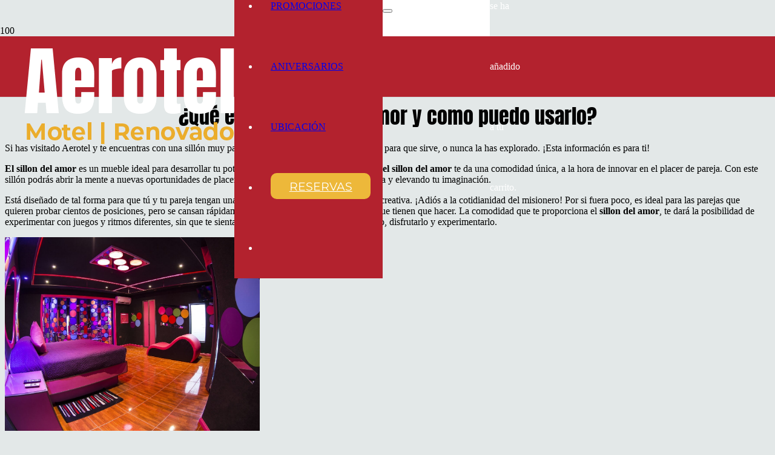

--- FILE ---
content_type: text/html; charset=UTF-8
request_url: https://aerotel.cl/sillon-del-amor/
body_size: 32470
content:
<!DOCTYPE HTML>
<html lang="es" prefix="og: https://ogp.me/ns#">
<head>
	<meta charset="UTF-8">
	
<!-- Google Tag Manager for WordPress by gtm4wp.com -->
<script data-cfasync="false" data-pagespeed-no-defer>
	var gtm4wp_datalayer_name = "dataLayer";
	var dataLayer = dataLayer || [];
	const gtm4wp_use_sku_instead = 1;
	const gtm4wp_currency = 'CLP';
	const gtm4wp_product_per_impression = 10;
	const gtm4wp_clear_ecommerce = false;
	const gtm4wp_datalayer_max_timeout = 2000;

	const gtm4wp_scrollerscript_debugmode         = false;
	const gtm4wp_scrollerscript_callbacktime      = 100;
	const gtm4wp_scrollerscript_readerlocation    = 150;
	const gtm4wp_scrollerscript_contentelementid  = "content";
	const gtm4wp_scrollerscript_scannertime       = 60;
</script>
<!-- End Google Tag Manager for WordPress by gtm4wp.com -->
<!-- Optimización en motores de búsqueda por Rank Math PRO -  https://rankmath.com/ -->
<title>Aerotel Santiago | Sillón del Amor Año 2023❤️</title>
<meta name="description" content="El Sillón del Amor es un mueble ideal para desarrollar tu potencial sexual. Conocelo en el mejor motel de Santiago. Sillón del Amor. Jacuzzi. Privado."/>
<meta name="robots" content="follow, index, max-snippet:-1, max-video-preview:-1, max-image-preview:large"/>
<link rel="canonical" href="https://aerotel.cl/sillon-del-amor/" />
<meta property="og:locale" content="es_ES" />
<meta property="og:type" content="article" />
<meta property="og:title" content="Aerotel Santiago | Sillón del Amor Año 2023❤️" />
<meta property="og:description" content="El Sillón del Amor es un mueble ideal para desarrollar tu potencial sexual. Conocelo en el mejor motel de Santiago. Sillón del Amor. Jacuzzi. Privado." />
<meta property="og:url" content="https://aerotel.cl/sillon-del-amor/" />
<meta property="og:site_name" content="Aerotel | Moteles en Santiago" />
<meta property="article:publisher" content="https://www.facebook.com/aerotelsantiago" />
<meta property="og:updated_time" content="2023-03-27T20:48:06-03:00" />
<meta property="og:image" content="https://aerotel.cl/wp-content/uploads/2019/06/Cabaña-Simple.jpg" />
<meta property="og:image:secure_url" content="https://aerotel.cl/wp-content/uploads/2019/06/Cabaña-Simple.jpg" />
<meta property="og:image:width" content="640" />
<meta property="og:image:height" content="480" />
<meta property="og:image:alt" content="Cabaña Simple" />
<meta property="og:image:type" content="image/jpeg" />
<meta property="article:published_time" content="2020-04-21T21:51:35-04:00" />
<meta property="article:modified_time" content="2023-03-27T20:48:06-03:00" />
<meta name="twitter:card" content="summary_large_image" />
<meta name="twitter:title" content="Aerotel Santiago | Sillón del Amor Año 2023❤️" />
<meta name="twitter:description" content="El Sillón del Amor es un mueble ideal para desarrollar tu potencial sexual. Conocelo en el mejor motel de Santiago. Sillón del Amor. Jacuzzi. Privado." />
<meta name="twitter:image" content="https://aerotel.cl/wp-content/uploads/2019/06/Cabaña-Simple.jpg" />
<meta name="twitter:label1" content="Tiempo de lectura" />
<meta name="twitter:data1" content="8 minutos" />
<script type="application/ld+json" class="rank-math-schema-pro">{"@context":"https://schema.org","@graph":[{"@type":"Place","@id":"https://aerotel.cl/#place","address":{"@type":"PostalAddress","streetAddress":"Pedro Jorquera 583,","addressLocality":"Pudahuel","addressRegion":"Santiago","postalCode":"9020000","addressCountry":"CL"}},{"@type":["Motel","Organization"],"@id":"https://aerotel.cl/#organization","name":"Aerotel Santiago","url":"https://aerotel.cl","sameAs":["https://www.facebook.com/aerotelsantiago"],"email":"info@aerotel.cl","address":{"@type":"PostalAddress","streetAddress":"Pedro Jorquera 583,","addressLocality":"Pudahuel","addressRegion":"Santiago","postalCode":"9020000","addressCountry":"CL"},"logo":{"@type":"ImageObject","@id":"https://aerotel.cl/#logo","url":"https://aerotel.cl/wp-content/uploads/2019/10/cropped-LOGO_AEROTEL.png","contentUrl":"https://aerotel.cl/wp-content/uploads/2019/10/cropped-LOGO_AEROTEL.png","caption":"Aerotel | Moteles en Santiago","inLanguage":"es","width":"512","height":"512"},"priceRange":"$$","openingHours":["Monday,Tuesday,Wednesday,Thursday,Friday,Saturday,Sunday 00:00-23:59"],"description":"El mejor Motel en Santiago. Aerotel del los mejores moteles de santiago con m\u00e1s de 50 caba\u00f1as. Disfruta de jacuzzis y sillones del amor.\n","location":{"@id":"https://aerotel.cl/#place"},"image":{"@id":"https://aerotel.cl/#logo"},"telephone":"2 2601 8492"},{"@type":"WebSite","@id":"https://aerotel.cl/#website","url":"https://aerotel.cl","name":"Aerotel | Moteles en Santiago","alternateName":"Aerotel","publisher":{"@id":"https://aerotel.cl/#organization"},"inLanguage":"es"},{"@type":"ImageObject","@id":"https://aerotel.cl/wp-content/uploads/2022/11/Boton2-whatsapp-300x100.png","url":"https://aerotel.cl/wp-content/uploads/2022/11/Boton2-whatsapp-300x100.png","width":"200","height":"200","inLanguage":"es"},{"@type":"WebPage","@id":"https://aerotel.cl/sillon-del-amor/#webpage","url":"https://aerotel.cl/sillon-del-amor/","name":"Aerotel Santiago | Sill\u00f3n del Amor A\u00f1o 2023\u2764\ufe0f","datePublished":"2020-04-21T21:51:35-04:00","dateModified":"2023-03-27T20:48:06-03:00","isPartOf":{"@id":"https://aerotel.cl/#website"},"primaryImageOfPage":{"@id":"https://aerotel.cl/wp-content/uploads/2022/11/Boton2-whatsapp-300x100.png"},"inLanguage":"es"},{"@type":"Article","headline":"Aerotel Santiago | Sill\u00f3n del Amor A\u00f1o 2023\u2764\ufe0f","datePublished":"2020-04-21T21:51:35-04:00","dateModified":"2023-03-27T20:48:06-03:00","author":{"@type":"Person","name":"Admin"},"description":"El Sill\u00f3n del Amor es un mueble ideal para desarrollar tu potencial sexual. Conocelo en el mejor motel de Santiago. Sill\u00f3n del Amor. Jacuzzi. Privado.","name":"Aerotel Santiago | Sill\u00f3n del Amor A\u00f1o 2023\u2764\ufe0f","@id":"https://aerotel.cl/sillon-del-amor/#schema-170354","isPartOf":{"@id":"https://aerotel.cl/sillon-del-amor/#webpage"},"publisher":{"@id":"https://aerotel.cl/#organization"},"image":{"@id":"https://aerotel.cl/wp-content/uploads/2022/11/Boton2-whatsapp-300x100.png"},"inLanguage":"es","mainEntityOfPage":{"@id":"https://aerotel.cl/sillon-del-amor/#webpage"}}]}</script>
<!-- /Plugin Rank Math WordPress SEO -->

<link rel='dns-prefetch' href='//fonts.googleapis.com' />
<link rel="alternate" type="application/rss+xml" title="Aerotel | Moteles en Santiago &raquo; Feed" href="https://aerotel.cl/feed/" />
<link rel="alternate" type="application/rss+xml" title="Aerotel | Moteles en Santiago &raquo; Feed de los comentarios" href="https://aerotel.cl/comments/feed/" />
<link rel="alternate" title="oEmbed (JSON)" type="application/json+oembed" href="https://aerotel.cl/wp-json/oembed/1.0/embed?url=https%3A%2F%2Faerotel.cl%2Fsillon-del-amor%2F" />
<link rel="alternate" title="oEmbed (XML)" type="text/xml+oembed" href="https://aerotel.cl/wp-json/oembed/1.0/embed?url=https%3A%2F%2Faerotel.cl%2Fsillon-del-amor%2F&#038;format=xml" />
<meta name="viewport" content="width=device-width, initial-scale=1">
<meta name="SKYPE_TOOLBAR" content="SKYPE_TOOLBAR_PARSER_COMPATIBLE">
<meta name="theme-color" content="#f5f5f5">
<meta property="og:title" content="Aerotel Santiago | Sillón del Amor Año 2023❤️">
<meta property="og:url" content="https://aerotel.cl/sillon-del-amor/">
<meta property="og:locale" content="es_ES">
<meta property="og:site_name" content="Aerotel | Moteles en Santiago">
<meta property="og:type" content="website">
<meta property="og:image" content="https://aerotel.cl/wp-content/uploads/2020/04/sillon-del-amor-posiciones-1024x563.jpg" itemprop="image">
<style id='wp-img-auto-sizes-contain-inline-css'>
img:is([sizes=auto i],[sizes^="auto," i]){contain-intrinsic-size:3000px 1500px}
/*# sourceURL=wp-img-auto-sizes-contain-inline-css */
</style>

<style id='wp-emoji-styles-inline-css'>

	img.wp-smiley, img.emoji {
		display: inline !important;
		border: none !important;
		box-shadow: none !important;
		height: 1em !important;
		width: 1em !important;
		margin: 0 0.07em !important;
		vertical-align: -0.1em !important;
		background: none !important;
		padding: 0 !important;
	}
/*# sourceURL=wp-emoji-styles-inline-css */
</style>
<link rel='stylesheet' id='contact-form-7-css' href='https://aerotel.cl/wp-content/plugins/contact-form-7/includes/css/styles.css?ver=6.1.4' media='all' />
<style id='woocommerce-inline-inline-css'>
.woocommerce form .form-row .required { visibility: visible; }
/*# sourceURL=woocommerce-inline-inline-css */
</style>
<link rel='stylesheet' id='testimonial-rotator-style-css' href='https://aerotel.cl/wp-content/plugins/testimonial-rotator/testimonial-rotator-style.css?ver=6.9' media='all' />
<style id='testimonial-rotator-style-inline-css'>
.testimonial_rotator.template-onepig .testimonial_rotator_slide_inner {
    padding: 150px;
}

.testimonial_rotator.template-onepig img {
display:none;
}
/*# sourceURL=testimonial-rotator-style-inline-css */
</style>
<link rel='stylesheet' id='font-awesome-css' href='https://aerotel.cl/wp-content/plugins/codelights-shortcodes-and-widgets/vendor/font-awesome/font-awesome.min.css?ver=4.5.0' media='all' />
<link rel='stylesheet' id='jquery-ui-style-css' href='https://aerotel.cl/wp-content/plugins/woocommerce-bookings/dist/jquery-ui-styles.css?ver=1.11.4-wc-bookings.2.2.3' media='all' />
<link rel='stylesheet' id='wc-bookings-styles-css' href='https://aerotel.cl/wp-content/plugins/woocommerce-bookings/dist/frontend.css?ver=2.2.3' media='all' />
<style type="text/css">@font-face {font-family:Alex Brush;font-style:normal;font-weight:400;src:url(/cf-fonts/s/alex-brush/5.0.18/latin/400/normal.woff2);unicode-range:U+0000-00FF,U+0131,U+0152-0153,U+02BB-02BC,U+02C6,U+02DA,U+02DC,U+0304,U+0308,U+0329,U+2000-206F,U+2074,U+20AC,U+2122,U+2191,U+2193,U+2212,U+2215,U+FEFF,U+FFFD;font-display:swap;}@font-face {font-family:Alex Brush;font-style:normal;font-weight:400;src:url(/cf-fonts/s/alex-brush/5.0.18/latin-ext/400/normal.woff2);unicode-range:U+0100-02AF,U+0304,U+0308,U+0329,U+1E00-1E9F,U+1EF2-1EFF,U+2020,U+20A0-20AB,U+20AD-20CF,U+2113,U+2C60-2C7F,U+A720-A7FF;font-display:swap;}@font-face {font-family:Alex Brush;font-style:normal;font-weight:400;src:url(/cf-fonts/s/alex-brush/5.0.18/vietnamese/400/normal.woff2);unicode-range:U+0102-0103,U+0110-0111,U+0128-0129,U+0168-0169,U+01A0-01A1,U+01AF-01B0,U+0300-0301,U+0303-0304,U+0308-0309,U+0323,U+0329,U+1EA0-1EF9,U+20AB;font-display:swap;}@font-face {font-family:Arsenal;font-style:normal;font-weight:400;src:url(/cf-fonts/s/arsenal/5.0.11/cyrillic-ext/400/normal.woff2);unicode-range:U+0460-052F,U+1C80-1C88,U+20B4,U+2DE0-2DFF,U+A640-A69F,U+FE2E-FE2F;font-display:swap;}@font-face {font-family:Arsenal;font-style:normal;font-weight:400;src:url(/cf-fonts/s/arsenal/5.0.11/cyrillic/400/normal.woff2);unicode-range:U+0301,U+0400-045F,U+0490-0491,U+04B0-04B1,U+2116;font-display:swap;}@font-face {font-family:Arsenal;font-style:normal;font-weight:400;src:url(/cf-fonts/s/arsenal/5.0.11/latin/400/normal.woff2);unicode-range:U+0000-00FF,U+0131,U+0152-0153,U+02BB-02BC,U+02C6,U+02DA,U+02DC,U+0304,U+0308,U+0329,U+2000-206F,U+2074,U+20AC,U+2122,U+2191,U+2193,U+2212,U+2215,U+FEFF,U+FFFD;font-display:swap;}@font-face {font-family:Arsenal;font-style:normal;font-weight:400;src:url(/cf-fonts/s/arsenal/5.0.11/latin-ext/400/normal.woff2);unicode-range:U+0100-02AF,U+0304,U+0308,U+0329,U+1E00-1E9F,U+1EF2-1EFF,U+2020,U+20A0-20AB,U+20AD-20CF,U+2113,U+2C60-2C7F,U+A720-A7FF;font-display:swap;}@font-face {font-family:Arsenal;font-style:normal;font-weight:400;src:url(/cf-fonts/s/arsenal/5.0.11/vietnamese/400/normal.woff2);unicode-range:U+0102-0103,U+0110-0111,U+0128-0129,U+0168-0169,U+01A0-01A1,U+01AF-01B0,U+0300-0301,U+0303-0304,U+0308-0309,U+0323,U+0329,U+1EA0-1EF9,U+20AB;font-display:swap;}@font-face {font-family:Arsenal;font-style:normal;font-weight:700;src:url(/cf-fonts/s/arsenal/5.0.11/vietnamese/700/normal.woff2);unicode-range:U+0102-0103,U+0110-0111,U+0128-0129,U+0168-0169,U+01A0-01A1,U+01AF-01B0,U+0300-0301,U+0303-0304,U+0308-0309,U+0323,U+0329,U+1EA0-1EF9,U+20AB;font-display:swap;}@font-face {font-family:Arsenal;font-style:normal;font-weight:700;src:url(/cf-fonts/s/arsenal/5.0.11/cyrillic/700/normal.woff2);unicode-range:U+0301,U+0400-045F,U+0490-0491,U+04B0-04B1,U+2116;font-display:swap;}@font-face {font-family:Arsenal;font-style:normal;font-weight:700;src:url(/cf-fonts/s/arsenal/5.0.11/cyrillic-ext/700/normal.woff2);unicode-range:U+0460-052F,U+1C80-1C88,U+20B4,U+2DE0-2DFF,U+A640-A69F,U+FE2E-FE2F;font-display:swap;}@font-face {font-family:Arsenal;font-style:normal;font-weight:700;src:url(/cf-fonts/s/arsenal/5.0.11/latin/700/normal.woff2);unicode-range:U+0000-00FF,U+0131,U+0152-0153,U+02BB-02BC,U+02C6,U+02DA,U+02DC,U+0304,U+0308,U+0329,U+2000-206F,U+2074,U+20AC,U+2122,U+2191,U+2193,U+2212,U+2215,U+FEFF,U+FFFD;font-display:swap;}@font-face {font-family:Arsenal;font-style:normal;font-weight:700;src:url(/cf-fonts/s/arsenal/5.0.11/latin-ext/700/normal.woff2);unicode-range:U+0100-02AF,U+0304,U+0308,U+0329,U+1E00-1E9F,U+1EF2-1EFF,U+2020,U+20A0-20AB,U+20AD-20CF,U+2113,U+2C60-2C7F,U+A720-A7FF;font-display:swap;}@font-face {font-family:Anton;font-style:normal;font-weight:400;src:url(/cf-fonts/s/anton/5.0.18/vietnamese/400/normal.woff2);unicode-range:U+0102-0103,U+0110-0111,U+0128-0129,U+0168-0169,U+01A0-01A1,U+01AF-01B0,U+0300-0301,U+0303-0304,U+0308-0309,U+0323,U+0329,U+1EA0-1EF9,U+20AB;font-display:swap;}@font-face {font-family:Anton;font-style:normal;font-weight:400;src:url(/cf-fonts/s/anton/5.0.18/latin/400/normal.woff2);unicode-range:U+0000-00FF,U+0131,U+0152-0153,U+02BB-02BC,U+02C6,U+02DA,U+02DC,U+0304,U+0308,U+0329,U+2000-206F,U+2074,U+20AC,U+2122,U+2191,U+2193,U+2212,U+2215,U+FEFF,U+FFFD;font-display:swap;}@font-face {font-family:Anton;font-style:normal;font-weight:400;src:url(/cf-fonts/s/anton/5.0.18/latin-ext/400/normal.woff2);unicode-range:U+0100-02AF,U+0304,U+0308,U+0329,U+1E00-1E9F,U+1EF2-1EFF,U+2020,U+20A0-20AB,U+20AD-20CF,U+2113,U+2C60-2C7F,U+A720-A7FF;font-display:swap;}@font-face {font-family:Montserrat;font-style:normal;font-weight:400;src:url(/cf-fonts/s/montserrat/5.0.16/latin/400/normal.woff2);unicode-range:U+0000-00FF,U+0131,U+0152-0153,U+02BB-02BC,U+02C6,U+02DA,U+02DC,U+0304,U+0308,U+0329,U+2000-206F,U+2074,U+20AC,U+2122,U+2191,U+2193,U+2212,U+2215,U+FEFF,U+FFFD;font-display:swap;}@font-face {font-family:Montserrat;font-style:normal;font-weight:400;src:url(/cf-fonts/s/montserrat/5.0.16/cyrillic-ext/400/normal.woff2);unicode-range:U+0460-052F,U+1C80-1C88,U+20B4,U+2DE0-2DFF,U+A640-A69F,U+FE2E-FE2F;font-display:swap;}@font-face {font-family:Montserrat;font-style:normal;font-weight:400;src:url(/cf-fonts/s/montserrat/5.0.16/latin-ext/400/normal.woff2);unicode-range:U+0100-02AF,U+0304,U+0308,U+0329,U+1E00-1E9F,U+1EF2-1EFF,U+2020,U+20A0-20AB,U+20AD-20CF,U+2113,U+2C60-2C7F,U+A720-A7FF;font-display:swap;}@font-face {font-family:Montserrat;font-style:normal;font-weight:400;src:url(/cf-fonts/s/montserrat/5.0.16/vietnamese/400/normal.woff2);unicode-range:U+0102-0103,U+0110-0111,U+0128-0129,U+0168-0169,U+01A0-01A1,U+01AF-01B0,U+0300-0301,U+0303-0304,U+0308-0309,U+0323,U+0329,U+1EA0-1EF9,U+20AB;font-display:swap;}@font-face {font-family:Montserrat;font-style:normal;font-weight:400;src:url(/cf-fonts/s/montserrat/5.0.16/cyrillic/400/normal.woff2);unicode-range:U+0301,U+0400-045F,U+0490-0491,U+04B0-04B1,U+2116;font-display:swap;}@font-face {font-family:Montserrat;font-style:normal;font-weight:700;src:url(/cf-fonts/s/montserrat/5.0.16/cyrillic/700/normal.woff2);unicode-range:U+0301,U+0400-045F,U+0490-0491,U+04B0-04B1,U+2116;font-display:swap;}@font-face {font-family:Montserrat;font-style:normal;font-weight:700;src:url(/cf-fonts/s/montserrat/5.0.16/latin/700/normal.woff2);unicode-range:U+0000-00FF,U+0131,U+0152-0153,U+02BB-02BC,U+02C6,U+02DA,U+02DC,U+0304,U+0308,U+0329,U+2000-206F,U+2074,U+20AC,U+2122,U+2191,U+2193,U+2212,U+2215,U+FEFF,U+FFFD;font-display:swap;}@font-face {font-family:Montserrat;font-style:normal;font-weight:700;src:url(/cf-fonts/s/montserrat/5.0.16/latin-ext/700/normal.woff2);unicode-range:U+0100-02AF,U+0304,U+0308,U+0329,U+1E00-1E9F,U+1EF2-1EFF,U+2020,U+20A0-20AB,U+20AD-20CF,U+2113,U+2C60-2C7F,U+A720-A7FF;font-display:swap;}@font-face {font-family:Montserrat;font-style:normal;font-weight:700;src:url(/cf-fonts/s/montserrat/5.0.16/vietnamese/700/normal.woff2);unicode-range:U+0102-0103,U+0110-0111,U+0128-0129,U+0168-0169,U+01A0-01A1,U+01AF-01B0,U+0300-0301,U+0303-0304,U+0308-0309,U+0323,U+0329,U+1EA0-1EF9,U+20AB;font-display:swap;}@font-face {font-family:Montserrat;font-style:normal;font-weight:700;src:url(/cf-fonts/s/montserrat/5.0.16/cyrillic-ext/700/normal.woff2);unicode-range:U+0460-052F,U+1C80-1C88,U+20B4,U+2DE0-2DFF,U+A640-A69F,U+FE2E-FE2F;font-display:swap;}</style>
<link rel='stylesheet' id='us-style-css' href='https://aerotel.cl/wp-content/themes/Impreza/css/style.min.css?ver=8.20' media='all' />
<link rel='stylesheet' id='us-woocommerce-css' href='https://aerotel.cl/wp-content/themes/Impreza/common/css/plugins/woocommerce.min.css?ver=8.20' media='all' />
<script src="https://aerotel.cl/wp-includes/js/jquery/jquery.js?ver=3.7.1" id="jquery-core-js" type="f3a6457d725bd84ecbe79aff-text/javascript"></script>
<script src="https://aerotel.cl/wp-content/plugins/woocommerce/assets/js/jquery-blockui/jquery.blockUI.js?ver=2.7.0-wc.10.4.3" id="wc-jquery-blockui-js" defer data-wp-strategy="defer" type="f3a6457d725bd84ecbe79aff-text/javascript"></script>
<script id="wc-add-to-cart-js-extra" type="f3a6457d725bd84ecbe79aff-text/javascript">
var wc_add_to_cart_params = {"ajax_url":"/wp-admin/admin-ajax.php","wc_ajax_url":"/?wc-ajax=%%endpoint%%","i18n_view_cart":"Ver carrito","cart_url":"https://aerotel.cl/detalle/","is_cart":"","cart_redirect_after_add":"yes"};
//# sourceURL=wc-add-to-cart-js-extra
</script>
<script src="https://aerotel.cl/wp-content/plugins/woocommerce/assets/js/frontend/add-to-cart.js?ver=10.4.3" id="wc-add-to-cart-js" defer data-wp-strategy="defer" type="f3a6457d725bd84ecbe79aff-text/javascript"></script>
<script src="https://aerotel.cl/wp-content/plugins/woocommerce/assets/js/js-cookie/js.cookie.js?ver=2.1.4-wc.10.4.3" id="wc-js-cookie-js" defer data-wp-strategy="defer" type="f3a6457d725bd84ecbe79aff-text/javascript"></script>
<script id="woocommerce-js-extra" type="f3a6457d725bd84ecbe79aff-text/javascript">
var woocommerce_params = {"ajax_url":"/wp-admin/admin-ajax.php","wc_ajax_url":"/?wc-ajax=%%endpoint%%","i18n_password_show":"Mostrar contrase\u00f1a","i18n_password_hide":"Ocultar contrase\u00f1a"};
//# sourceURL=woocommerce-js-extra
</script>
<script src="https://aerotel.cl/wp-content/plugins/woocommerce/assets/js/frontend/woocommerce.js?ver=10.4.3" id="woocommerce-js" defer data-wp-strategy="defer" type="f3a6457d725bd84ecbe79aff-text/javascript"></script>
<script src="https://aerotel.cl/wp-content/plugins/duracelltomi-google-tag-manager/js/analytics-talk-content-tracking.js?ver=1.22.3" id="gtm4wp-scroll-tracking-js" type="f3a6457d725bd84ecbe79aff-text/javascript"></script>
<script src="https://aerotel.cl/wp-content/plugins/testimonial-rotator/js/jquery.cycletwo.js?ver=6.9" id="cycletwo-js" type="f3a6457d725bd84ecbe79aff-text/javascript"></script>
<script src="https://aerotel.cl/wp-content/plugins/testimonial-rotator/js/jquery.cycletwo.addons.js?ver=6.9" id="cycletwo-addons-js" type="f3a6457d725bd84ecbe79aff-text/javascript"></script>
<script type="f3a6457d725bd84ecbe79aff-text/javascript"></script><link rel="https://api.w.org/" href="https://aerotel.cl/wp-json/" /><link rel="alternate" title="JSON" type="application/json" href="https://aerotel.cl/wp-json/wp/v2/pages/11821" /><link rel="EditURI" type="application/rsd+xml" title="RSD" href="https://aerotel.cl/xmlrpc.php?rsd" />
<meta name="generator" content="WordPress 6.9" />
<link rel='shortlink' href='https://aerotel.cl/?p=11821' />
<meta name="facebook-domain-verification" content="7bbs6dhe5d2tlonup5hpoe3blyctuz" />
<!-- Google Tag Manager for WordPress by gtm4wp.com -->
<!-- GTM Container placement set to automatic -->
<script data-cfasync="false" data-pagespeed-no-defer>
	var dataLayer_content = {"visitorLoginState":"logged-out","visitorEmail":"","visitorEmailHash":"","pagePostType":"page","pagePostType2":"single-page","pagePostAuthor":"Admin","browserName":"","browserVersion":"","browserEngineName":"","browserEngineVersion":"","osName":"","osVersion":"","deviceType":"bot","deviceManufacturer":"","deviceModel":"","customerTotalOrders":0,"customerTotalOrderValue":0,"customerFirstName":"","customerLastName":"","customerBillingFirstName":"","customerBillingLastName":"","customerBillingCompany":"","customerBillingAddress1":"","customerBillingAddress2":"","customerBillingCity":"","customerBillingState":"","customerBillingPostcode":"","customerBillingCountry":"","customerBillingEmail":"","customerBillingEmailHash":"","customerBillingPhone":"","customerShippingFirstName":"","customerShippingLastName":"","customerShippingCompany":"","customerShippingAddress1":"","customerShippingAddress2":"","customerShippingCity":"","customerShippingState":"","customerShippingPostcode":"","customerShippingCountry":"","cartContent":{"totals":{"applied_coupons":[],"discount_total":0,"subtotal":0,"total":0},"items":[]}};
	dataLayer.push( dataLayer_content );
</script>
<script data-cfasync="false" data-pagespeed-no-defer>
(function(w,d,s,l,i){w[l]=w[l]||[];w[l].push({'gtm.start':
new Date().getTime(),event:'gtm.js'});var f=d.getElementsByTagName(s)[0],
j=d.createElement(s),dl=l!='dataLayer'?'&l='+l:'';j.async=true;j.src=
'//www.googletagmanager.com/gtm.js?id='+i+dl;f.parentNode.insertBefore(j,f);
})(window,document,'script','dataLayer','GTM-THD28H2');
</script>
<!-- End Google Tag Manager for WordPress by gtm4wp.com -->		<script id="us_add_no_touch" type="f3a6457d725bd84ecbe79aff-text/javascript">
			if ( ! /Android|webOS|iPhone|iPad|iPod|BlackBerry|IEMobile|Opera Mini/i.test( navigator.userAgent ) ) {
				var root = document.getElementsByTagName( 'html' )[ 0 ]
				root.className += " no-touch";
			}
		</script>
			<noscript><style>.woocommerce-product-gallery{ opacity: 1 !important; }</style></noscript>
	<meta name="generator" content="Powered by WPBakery Page Builder - drag and drop page builder for WordPress."/>
<link rel="icon" href="https://aerotel.cl/wp-content/uploads/2023/05/Aerotel-firma-150x150.png" sizes="32x32" />
<link rel="icon" href="https://aerotel.cl/wp-content/uploads/2023/05/Aerotel-firma.png" sizes="192x192" />
<link rel="apple-touch-icon" href="https://aerotel.cl/wp-content/uploads/2023/05/Aerotel-firma.png" />
<meta name="msapplication-TileImage" content="https://aerotel.cl/wp-content/uploads/2023/05/Aerotel-firma.png" />
<noscript><style> .wpb_animate_when_almost_visible { opacity: 1; }</style></noscript>		<style id="us-icon-fonts">@font-face{font-display:block;font-style:normal;font-family:"fontawesome";font-weight:900;src:url("https://aerotel.cl/wp-content/themes/Impreza/fonts/fa-solid-900.woff2?ver=8.20") format("woff2"),url("https://aerotel.cl/wp-content/themes/Impreza/fonts/fa-solid-900.woff?ver=8.20") format("woff")}.fas{font-family:"fontawesome";font-weight:900}@font-face{font-display:block;font-style:normal;font-family:"fontawesome";font-weight:400;src:url("https://aerotel.cl/wp-content/themes/Impreza/fonts/fa-regular-400.woff2?ver=8.20") format("woff2"),url("https://aerotel.cl/wp-content/themes/Impreza/fonts/fa-regular-400.woff?ver=8.20") format("woff")}.far{font-family:"fontawesome";font-weight:400}@font-face{font-display:block;font-style:normal;font-family:"fontawesome";font-weight:300;src:url("https://aerotel.cl/wp-content/themes/Impreza/fonts/fa-light-300.woff2?ver=8.20") format("woff2"),url("https://aerotel.cl/wp-content/themes/Impreza/fonts/fa-light-300.woff?ver=8.20") format("woff")}.fal{font-family:"fontawesome";font-weight:300}@font-face{font-display:block;font-style:normal;font-family:"Font Awesome 5 Duotone";font-weight:900;src:url("https://aerotel.cl/wp-content/themes/Impreza/fonts/fa-duotone-900.woff2?ver=8.20") format("woff2"),url("https://aerotel.cl/wp-content/themes/Impreza/fonts/fa-duotone-900.woff?ver=8.20") format("woff")}.fad{font-family:"Font Awesome 5 Duotone";font-weight:900}.fad{position:relative}.fad:before{position:absolute}.fad:after{opacity:0.4}@font-face{font-display:block;font-style:normal;font-family:"Font Awesome 5 Brands";font-weight:400;src:url("https://aerotel.cl/wp-content/themes/Impreza/fonts/fa-brands-400.woff2?ver=8.20") format("woff2"),url("https://aerotel.cl/wp-content/themes/Impreza/fonts/fa-brands-400.woff?ver=8.20") format("woff")}.fab{font-family:"Font Awesome 5 Brands";font-weight:400}@font-face{font-display:block;font-style:normal;font-family:"Material Icons";font-weight:400;src:url("https://aerotel.cl/wp-content/themes/Impreza/fonts/material-icons.woff2?ver=8.20") format("woff2"),url("https://aerotel.cl/wp-content/themes/Impreza/fonts/material-icons.woff?ver=8.20") format("woff")}.material-icons{font-family:"Material Icons";font-weight:400}</style>
				<style id="us-theme-options-css">:root{--color-header-middle-bg:#B3222E;--color-header-middle-bg-grad:#B3222E;--color-header-middle-text:#ffffff;--color-header-middle-text-hover:#EDB83A;--color-header-transparent-bg:transparent;--color-header-transparent-bg-grad:transparent;--color-header-transparent-text:#ffffff;--color-header-transparent-text-hover:#EDB83A;--color-chrome-toolbar:#f5f5f5;--color-chrome-toolbar-grad:#f5f5f5;--color-header-top-bg:#B3222E;--color-header-top-bg-grad:#B3222E;--color-header-top-text:#ffffff;--color-header-top-text-hover:#EDB83A;--color-header-top-transparent-bg:rgba(0,0,0,0.2);--color-header-top-transparent-bg-grad:rgba(0,0,0,0.2);--color-header-top-transparent-text:rgba(255,255,255,0.66);--color-header-top-transparent-text-hover:#ffffff;--color-content-bg:#ffffff;--color-content-bg-grad:#ffffff;--color-content-bg-alt:#f2f3f5;--color-content-bg-alt-grad:#f2f3f5;--color-content-border:#e8e9eb;--color-content-heading:#434955;--color-content-heading-grad:#434955;--color-content-text:#676f7c;--color-content-link:#EDB83A;--color-content-link-hover:#a8832d;--color-content-primary:#EDB83A;--color-content-primary-grad:#EDB83A;--color-content-secondary:#a8832d;--color-content-secondary-grad:#a8832d;--color-content-faded:#aab2bd;--color-content-overlay:rgba(0,0,0,0.75);--color-content-overlay-grad:rgba(0,0,0,0.75);--color-alt-content-bg:#f2f3f5;--color-alt-content-bg-grad:#f2f3f5;--color-alt-content-bg-alt:#ffffff;--color-alt-content-bg-alt-grad:#ffffff;--color-alt-content-border:#d7dde0;--color-alt-content-heading:#434955;--color-alt-content-heading-grad:#434955;--color-alt-content-text:#676f7c;--color-alt-content-link:#EDB83A;--color-alt-content-link-hover:#a8832d;--color-alt-content-primary:#EDB83A;--color-alt-content-primary-grad:#EDB83A;--color-alt-content-secondary:#a8832d;--color-alt-content-secondary-grad:#a8832d;--color-alt-content-faded:#aab2bd;--color-alt-content-overlay:#e95095;--color-alt-content-overlay-grad:linear-gradient(135deg,#e95095,rgba(233,80,149,0.75));--color-footer-bg:#9e1e29;--color-footer-bg-grad:#9e1e29;--color-footer-bg-alt:#9e1e29;--color-footer-bg-alt-grad:#9e1e29;--color-footer-border:#676f7c;--color-footer-heading:#fff;--color-footer-heading-grad:#fff;--color-footer-text:#ffffff;--color-footer-link:#ffffff;--color-footer-link-hover:#EDB83A;--color-subfooter-bg:#000000;--color-subfooter-bg-grad:#000000;--color-subfooter-bg-alt:#363a42;--color-subfooter-bg-alt-grad:#363a42;--color-subfooter-border:#676f7c;--color-subfooter-heading:#aab2bd;--color-subfooter-heading-grad:#aab2bd;--color-subfooter-text:#aab2bd;--color-subfooter-link:#d7dde0;--color-subfooter-link-hover:#a8832d;--color-content-primary-faded:rgba(237,184,58,0.15);--box-shadow:0 5px 15px rgba(0,0,0,.15);--box-shadow-up:0 -5px 15px rgba(0,0,0,.15);--site-canvas-width:1300px;--site-content-width:1200px;--site-sidebar-width:28%;--text-block-margin-bottom:0rem;--inputs-font-size:1rem;--inputs-height:2.8rem;--inputs-padding:0.8rem;--inputs-border-width:0px;--inputs-text-color:var(--color-content-text)}:root{--font-family:Arsenal,sans-serif;--font-size:18px;--line-height:25px;--font-weight:400;--bold-font-weight:700;--h1-font-family:Anton,sans-serif;--h1-font-size:50px;--h1-line-height:1.2;--h1-font-weight:400;--h1-bold-font-weight:700;--h1-font-style:normal;--h1-letter-spacing:0em;--h1-margin-bottom:1.5rem;--h2-font-family:var(--h1-font-family);--h2-font-size:34px;--h2-line-height:1.2;--h2-font-weight:var(--h1-font-weight);--h2-bold-font-weight:var(--h1-bold-font-weight);--h2-text-transform:var(--h1-text-transform);--h2-font-style:var(--h1-font-style);--h2-letter-spacing:0em;--h2-margin-bottom:1.5rem;--h3-font-family:Montserrat,sans-serif;--h3-font-size:28px;--h3-line-height:1.2;--h3-font-weight:var(--h1-font-weight);--h3-bold-font-weight:var(--h1-bold-font-weight);--h3-text-transform:var(--h1-text-transform);--h3-font-style:var(--h1-font-style);--h3-letter-spacing:0em;--h3-margin-bottom:1.5rem;--h4-font-family:Montserrat,sans-serif;--h4-font-size:24px;--h4-line-height:1.2;--h4-font-weight:var(--h1-font-weight);--h4-bold-font-weight:var(--h1-bold-font-weight);--h4-text-transform:var(--h1-text-transform);--h4-font-style:var(--h1-font-style);--h4-letter-spacing:0em;--h4-margin-bottom:1.5rem;--h5-font-family:Montserrat,sans-serif;--h5-font-size:20px;--h5-line-height:1.2;--h5-font-weight:var(--h1-font-weight);--h5-bold-font-weight:var(--h1-bold-font-weight);--h5-text-transform:var(--h1-text-transform);--h5-font-style:var(--h1-font-style);--h5-letter-spacing:0em;--h5-margin-bottom:1.5rem;--h6-font-family:Montserrat,sans-serif;--h6-font-size:18px;--h6-line-height:1.2;--h6-font-weight:var(--h1-font-weight);--h6-bold-font-weight:var(--h1-bold-font-weight);--h6-text-transform:var(--h1-text-transform);--h6-font-style:var(--h1-font-style);--h6-letter-spacing:0em;--h6-margin-bottom:1.5rem}@media (min-width:1025px) and (max-width:1280px){:root{--font-family:Arsenal,sans-serif;--font-size:18px;--line-height:25px;--font-weight:400;--bold-font-weight:700;--h1-font-family:Anton,sans-serif;--h1-font-size:50px;--h1-line-height:1.2;--h1-font-weight:400;--h1-bold-font-weight:700;--h1-font-style:normal;--h1-letter-spacing:0em;--h1-margin-bottom:1.5rem;--h2-font-family:var(--h1-font-family);--h2-font-size:34px;--h2-line-height:1.2;--h2-font-weight:var(--h1-font-weight);--h2-bold-font-weight:var(--h1-bold-font-weight);--h2-text-transform:var(--h1-text-transform);--h2-font-style:var(--h1-font-style);--h2-letter-spacing:0em;--h2-margin-bottom:1.5rem;--h3-font-family:Montserrat,sans-serif;--h3-font-size:28px;--h3-line-height:1.2;--h3-font-weight:var(--h1-font-weight);--h3-bold-font-weight:var(--h1-bold-font-weight);--h3-text-transform:var(--h1-text-transform);--h3-font-style:var(--h1-font-style);--h3-letter-spacing:0em;--h3-margin-bottom:1.5rem;--h4-font-family:Montserrat,sans-serif;--h4-font-size:24px;--h4-line-height:1.2;--h4-font-weight:var(--h1-font-weight);--h4-bold-font-weight:var(--h1-bold-font-weight);--h4-text-transform:var(--h1-text-transform);--h4-font-style:var(--h1-font-style);--h4-letter-spacing:0em;--h4-margin-bottom:1.5rem;--h5-font-family:Montserrat,sans-serif;--h5-font-size:20px;--h5-line-height:1.2;--h5-font-weight:var(--h1-font-weight);--h5-bold-font-weight:var(--h1-bold-font-weight);--h5-text-transform:var(--h1-text-transform);--h5-font-style:var(--h1-font-style);--h5-letter-spacing:0em;--h5-margin-bottom:1.5rem;--h6-font-family:Montserrat,sans-serif;--h6-font-size:18px;--h6-line-height:1.2;--h6-font-weight:var(--h1-font-weight);--h6-bold-font-weight:var(--h1-bold-font-weight);--h6-text-transform:var(--h1-text-transform);--h6-font-style:var(--h1-font-style);--h6-letter-spacing:0em;--h6-margin-bottom:1.5rem}}@media (min-width:601px) and (max-width:1024px){:root{--font-family:Arsenal,sans-serif;--font-size:18px;--line-height:25px;--font-weight:400;--bold-font-weight:700;--h1-font-family:Anton,sans-serif;--h1-font-size:50px;--h1-line-height:1.2;--h1-font-weight:400;--h1-bold-font-weight:700;--h1-font-style:normal;--h1-letter-spacing:0em;--h1-margin-bottom:1.5rem;--h2-font-family:var(--h1-font-family);--h2-font-size:34px;--h2-line-height:1.2;--h2-font-weight:var(--h1-font-weight);--h2-bold-font-weight:var(--h1-bold-font-weight);--h2-text-transform:var(--h1-text-transform);--h2-font-style:var(--h1-font-style);--h2-letter-spacing:0em;--h2-margin-bottom:1.5rem;--h3-font-family:Montserrat,sans-serif;--h3-font-size:28px;--h3-line-height:1.2;--h3-font-weight:var(--h1-font-weight);--h3-bold-font-weight:var(--h1-bold-font-weight);--h3-text-transform:var(--h1-text-transform);--h3-font-style:var(--h1-font-style);--h3-letter-spacing:0em;--h3-margin-bottom:1.5rem;--h4-font-family:Montserrat,sans-serif;--h4-font-size:24px;--h4-line-height:1.2;--h4-font-weight:var(--h1-font-weight);--h4-bold-font-weight:var(--h1-bold-font-weight);--h4-text-transform:var(--h1-text-transform);--h4-font-style:var(--h1-font-style);--h4-letter-spacing:0em;--h4-margin-bottom:1.5rem;--h5-font-family:Montserrat,sans-serif;--h5-font-size:20px;--h5-line-height:1.2;--h5-font-weight:var(--h1-font-weight);--h5-bold-font-weight:var(--h1-bold-font-weight);--h5-text-transform:var(--h1-text-transform);--h5-font-style:var(--h1-font-style);--h5-letter-spacing:0em;--h5-margin-bottom:1.5rem;--h6-font-family:Montserrat,sans-serif;--h6-font-size:18px;--h6-line-height:1.2;--h6-font-weight:var(--h1-font-weight);--h6-bold-font-weight:var(--h1-bold-font-weight);--h6-text-transform:var(--h1-text-transform);--h6-font-style:var(--h1-font-style);--h6-letter-spacing:0em;--h6-margin-bottom:1.5rem}}@media (max-width:600px){:root{--font-size:16px;--h1-font-size:30px;--h2-font-size:26px;--h3-font-size:24px;--h4-font-size:22px}}h1{font-family:var(--h1-font-family,inherit);font-weight:var(--h1-font-weight,inherit);font-size:var(--h1-font-size,inherit);font-style:var(--h1-font-style,inherit);line-height:var(--h1-line-height,1.4);letter-spacing:var(--h1-letter-spacing,inherit);text-transform:var(--h1-text-transform,inherit);margin-bottom:var(--h1-margin-bottom,1.5rem)}h1>strong{font-weight:var(--h1-bold-font-weight,bold)}h2{font-family:var(--h2-font-family,inherit);font-weight:var(--h2-font-weight,inherit);font-size:var(--h2-font-size,inherit);font-style:var(--h2-font-style,inherit);line-height:var(--h2-line-height,1.4);letter-spacing:var(--h2-letter-spacing,inherit);text-transform:var(--h2-text-transform,inherit);margin-bottom:var(--h2-margin-bottom,1.5rem)}h2>strong{font-weight:var(--h2-bold-font-weight,bold)}h3{font-family:var(--h3-font-family,inherit);font-weight:var(--h3-font-weight,inherit);font-size:var(--h3-font-size,inherit);font-style:var(--h3-font-style,inherit);line-height:var(--h3-line-height,1.4);letter-spacing:var(--h3-letter-spacing,inherit);text-transform:var(--h3-text-transform,inherit);margin-bottom:var(--h3-margin-bottom,1.5rem)}h3>strong{font-weight:var(--h3-bold-font-weight,bold)}h4{font-family:var(--h4-font-family,inherit);font-weight:var(--h4-font-weight,inherit);font-size:var(--h4-font-size,inherit);font-style:var(--h4-font-style,inherit);line-height:var(--h4-line-height,1.4);letter-spacing:var(--h4-letter-spacing,inherit);text-transform:var(--h4-text-transform,inherit);margin-bottom:var(--h4-margin-bottom,1.5rem)}h4>strong{font-weight:var(--h4-bold-font-weight,bold)}h5{font-family:var(--h5-font-family,inherit);font-weight:var(--h5-font-weight,inherit);font-size:var(--h5-font-size,inherit);font-style:var(--h5-font-style,inherit);line-height:var(--h5-line-height,1.4);letter-spacing:var(--h5-letter-spacing,inherit);text-transform:var(--h5-text-transform,inherit);margin-bottom:var(--h5-margin-bottom,1.5rem)}h5>strong{font-weight:var(--h5-bold-font-weight,bold)}h6{font-family:var(--h6-font-family,inherit);font-weight:var(--h6-font-weight,inherit);font-size:var(--h6-font-size,inherit);font-style:var(--h6-font-style,inherit);line-height:var(--h6-line-height,1.4);letter-spacing:var(--h6-letter-spacing,inherit);text-transform:var(--h6-text-transform,inherit);margin-bottom:var(--h6-margin-bottom,1.5rem)}h6>strong{font-weight:var(--h6-bold-font-weight,bold)}body{background:#e3e8e8}@media (max-width:1290px){.l-main .aligncenter{max-width:calc(100vw - 5rem)}}@media (min-width:1281px){body.usb_preview .hide_on_default{opacity:0.25!important}.vc_hidden-lg,body:not(.usb_preview) .hide_on_default{display:none!important}.default_align_left{text-align:left;justify-content:flex-start}.default_align_right{text-align:right;justify-content:flex-end}.default_align_center{text-align:center;justify-content:center}.default_align_justify{justify-content:space-between}.w-hwrapper>.default_align_justify,.default_align_justify>.w-btn{width:100%}}@media (min-width:1025px) and (max-width:1280px){body.usb_preview .hide_on_laptops{opacity:0.25!important}.vc_hidden-md,body:not(.usb_preview) .hide_on_laptops{display:none!important}.laptops_align_left{text-align:left;justify-content:flex-start}.laptops_align_right{text-align:right;justify-content:flex-end}.laptops_align_center{text-align:center;justify-content:center}.laptops_align_justify{justify-content:space-between}.w-hwrapper>.laptops_align_justify,.laptops_align_justify>.w-btn{width:100%}.g-cols.via_grid[style*="--laptops-gap"]{grid-gap:var(--laptops-gap,3rem)}}@media (min-width:601px) and (max-width:1024px){body.usb_preview .hide_on_tablets{opacity:0.25!important}.vc_hidden-sm,body:not(.usb_preview) .hide_on_tablets{display:none!important}.tablets_align_left{text-align:left;justify-content:flex-start}.tablets_align_right{text-align:right;justify-content:flex-end}.tablets_align_center{text-align:center;justify-content:center}.tablets_align_justify{justify-content:space-between}.w-hwrapper>.tablets_align_justify,.tablets_align_justify>.w-btn{width:100%}.g-cols.via_grid[style*="--tablets-gap"]{grid-gap:var(--tablets-gap,3rem)}}@media (max-width:600px){body.usb_preview .hide_on_mobiles{opacity:0.25!important}.vc_hidden-xs,body:not(.usb_preview) .hide_on_mobiles{display:none!important}.mobiles_align_left{text-align:left;justify-content:flex-start}.mobiles_align_right{text-align:right;justify-content:flex-end}.mobiles_align_center{text-align:center;justify-content:center}.mobiles_align_justify{justify-content:space-between}.w-hwrapper>.mobiles_align_justify,.mobiles_align_justify>.w-btn{width:100%}.w-hwrapper.stack_on_mobiles{display:block}.w-hwrapper.stack_on_mobiles>*{display:block;margin:0 0 var(--hwrapper-gap,1.2rem)}.w-hwrapper.stack_on_mobiles>:last-child{margin-bottom:0}.g-cols.via_grid[style*="--mobiles-gap"]{grid-gap:var(--mobiles-gap,1.5rem)}}@media (max-width:600px){.g-cols.type_default>div[class*="vc_col-xs-"]{margin-top:1rem;margin-bottom:1rem}.g-cols>div:not([class*="vc_col-xs-"]){width:100%;margin:0 0 1.5rem}.g-cols.reversed>div:last-of-type{order:-1}.g-cols.type_boxes>div,.g-cols.reversed>div:first-child,.g-cols:not(.reversed)>div:last-child,.g-cols>div.has_bg_color{margin-bottom:0}.vc_col-xs-1{width:8.3333%}.vc_col-xs-2{width:16.6666%}.vc_col-xs-1\/5{width:20%}.vc_col-xs-3{width:25%}.vc_col-xs-4{width:33.3333%}.vc_col-xs-2\/5{width:40%}.vc_col-xs-5{width:41.6666%}.vc_col-xs-6{width:50%}.vc_col-xs-7{width:58.3333%}.vc_col-xs-3\/5{width:60%}.vc_col-xs-8{width:66.6666%}.vc_col-xs-9{width:75%}.vc_col-xs-4\/5{width:80%}.vc_col-xs-10{width:83.3333%}.vc_col-xs-11{width:91.6666%}.vc_col-xs-12{width:100%}.vc_col-xs-offset-0{margin-left:0}.vc_col-xs-offset-1{margin-left:8.3333%}.vc_col-xs-offset-2{margin-left:16.6666%}.vc_col-xs-offset-1\/5{margin-left:20%}.vc_col-xs-offset-3{margin-left:25%}.vc_col-xs-offset-4{margin-left:33.3333%}.vc_col-xs-offset-2\/5{margin-left:40%}.vc_col-xs-offset-5{margin-left:41.6666%}.vc_col-xs-offset-6{margin-left:50%}.vc_col-xs-offset-7{margin-left:58.3333%}.vc_col-xs-offset-3\/5{margin-left:60%}.vc_col-xs-offset-8{margin-left:66.6666%}.vc_col-xs-offset-9{margin-left:75%}.vc_col-xs-offset-4\/5{margin-left:80%}.vc_col-xs-offset-10{margin-left:83.3333%}.vc_col-xs-offset-11{margin-left:91.6666%}.vc_col-xs-offset-12{margin-left:100%}}@media (min-width:601px){.vc_col-sm-1{width:8.3333%}.vc_col-sm-2{width:16.6666%}.vc_col-sm-1\/5{width:20%}.vc_col-sm-3{width:25%}.vc_col-sm-4{width:33.3333%}.vc_col-sm-2\/5{width:40%}.vc_col-sm-5{width:41.6666%}.vc_col-sm-6{width:50%}.vc_col-sm-7{width:58.3333%}.vc_col-sm-3\/5{width:60%}.vc_col-sm-8{width:66.6666%}.vc_col-sm-9{width:75%}.vc_col-sm-4\/5{width:80%}.vc_col-sm-10{width:83.3333%}.vc_col-sm-11{width:91.6666%}.vc_col-sm-12{width:100%}.vc_col-sm-offset-0{margin-left:0}.vc_col-sm-offset-1{margin-left:8.3333%}.vc_col-sm-offset-2{margin-left:16.6666%}.vc_col-sm-offset-1\/5{margin-left:20%}.vc_col-sm-offset-3{margin-left:25%}.vc_col-sm-offset-4{margin-left:33.3333%}.vc_col-sm-offset-2\/5{margin-left:40%}.vc_col-sm-offset-5{margin-left:41.6666%}.vc_col-sm-offset-6{margin-left:50%}.vc_col-sm-offset-7{margin-left:58.3333%}.vc_col-sm-offset-3\/5{margin-left:60%}.vc_col-sm-offset-8{margin-left:66.6666%}.vc_col-sm-offset-9{margin-left:75%}.vc_col-sm-offset-4\/5{margin-left:80%}.vc_col-sm-offset-10{margin-left:83.3333%}.vc_col-sm-offset-11{margin-left:91.6666%}.vc_col-sm-offset-12{margin-left:100%}}@media (min-width:1025px){.vc_col-md-1{width:8.3333%}.vc_col-md-2{width:16.6666%}.vc_col-md-1\/5{width:20%}.vc_col-md-3{width:25%}.vc_col-md-4{width:33.3333%}.vc_col-md-2\/5{width:40%}.vc_col-md-5{width:41.6666%}.vc_col-md-6{width:50%}.vc_col-md-7{width:58.3333%}.vc_col-md-3\/5{width:60%}.vc_col-md-8{width:66.6666%}.vc_col-md-9{width:75%}.vc_col-md-4\/5{width:80%}.vc_col-md-10{width:83.3333%}.vc_col-md-11{width:91.6666%}.vc_col-md-12{width:100%}.vc_col-md-offset-0{margin-left:0}.vc_col-md-offset-1{margin-left:8.3333%}.vc_col-md-offset-2{margin-left:16.6666%}.vc_col-md-offset-1\/5{margin-left:20%}.vc_col-md-offset-3{margin-left:25%}.vc_col-md-offset-4{margin-left:33.3333%}.vc_col-md-offset-2\/5{margin-left:40%}.vc_col-md-offset-5{margin-left:41.6666%}.vc_col-md-offset-6{margin-left:50%}.vc_col-md-offset-7{margin-left:58.3333%}.vc_col-md-offset-3\/5{margin-left:60%}.vc_col-md-offset-8{margin-left:66.6666%}.vc_col-md-offset-9{margin-left:75%}.vc_col-md-offset-4\/5{margin-left:80%}.vc_col-md-offset-10{margin-left:83.3333%}.vc_col-md-offset-11{margin-left:91.6666%}.vc_col-md-offset-12{margin-left:100%}}@media (min-width:1281px){.vc_col-lg-1{width:8.3333%}.vc_col-lg-2{width:16.6666%}.vc_col-lg-1\/5{width:20%}.vc_col-lg-3{width:25%}.vc_col-lg-4{width:33.3333%}.vc_col-lg-2\/5{width:40%}.vc_col-lg-5{width:41.6666%}.vc_col-lg-6{width:50%}.vc_col-lg-7{width:58.3333%}.vc_col-lg-3\/5{width:60%}.vc_col-lg-8{width:66.6666%}.vc_col-lg-9{width:75%}.vc_col-lg-4\/5{width:80%}.vc_col-lg-10{width:83.3333%}.vc_col-lg-11{width:91.6666%}.vc_col-lg-12{width:100%}.vc_col-lg-offset-0{margin-left:0}.vc_col-lg-offset-1{margin-left:8.3333%}.vc_col-lg-offset-2{margin-left:16.6666%}.vc_col-lg-offset-1\/5{margin-left:20%}.vc_col-lg-offset-3{margin-left:25%}.vc_col-lg-offset-4{margin-left:33.3333%}.vc_col-lg-offset-2\/5{margin-left:40%}.vc_col-lg-offset-5{margin-left:41.6666%}.vc_col-lg-offset-6{margin-left:50%}.vc_col-lg-offset-7{margin-left:58.3333%}.vc_col-lg-offset-3\/5{margin-left:60%}.vc_col-lg-offset-8{margin-left:66.6666%}.vc_col-lg-offset-9{margin-left:75%}.vc_col-lg-offset-4\/5{margin-left:80%}.vc_col-lg-offset-10{margin-left:83.3333%}.vc_col-lg-offset-11{margin-left:91.6666%}.vc_col-lg-offset-12{margin-left:100%}}@media (min-width:601px) and (max-width:1024px){.g-cols.via_flex.type_default>div[class*="vc_col-md-"],.g-cols.via_flex.type_default>div[class*="vc_col-lg-"]{margin-top:1rem;margin-bottom:1rem}}@media (min-width:1025px) and (max-width:1280px){.g-cols.via_flex.type_default>div[class*="vc_col-lg-"]{margin-top:1rem;margin-bottom:1rem}}@media (max-width:767px){.l-canvas{overflow:hidden}.g-cols.stacking_default.reversed>div:last-of-type{order:-1}.g-cols.stacking_default.via_flex>div:not([class*="vc_col-xs"]){width:100%;margin:0 0 1.5rem}.g-cols.stacking_default.via_grid.mobiles-cols_1{grid-template-columns:100%}.g-cols.stacking_default.via_flex.type_boxes>div,.g-cols.stacking_default.via_flex.reversed>div:first-child,.g-cols.stacking_default.via_flex:not(.reversed)>div:last-child,.g-cols.stacking_default.via_flex>div.has_bg_color{margin-bottom:0}.g-cols.stacking_default.via_flex.type_default>.wpb_column.stretched{margin-left:-1rem;margin-right:-1rem}.g-cols.stacking_default.via_grid.mobiles-cols_1>.wpb_column.stretched,.g-cols.stacking_default.via_flex.type_boxes>.wpb_column.stretched{margin-left:-2.5rem;margin-right:-2.5rem;width:auto}.vc_column-inner.type_sticky>.wpb_wrapper,.vc_column_container.type_sticky>.vc_column-inner{top:0!important}}@media (min-width:768px){body:not(.rtl) .l-section.for_sidebar.at_left>div>.l-sidebar,.rtl .l-section.for_sidebar.at_right>div>.l-sidebar{order:-1}.vc_column_container.type_sticky>.vc_column-inner,.vc_column-inner.type_sticky>.wpb_wrapper{position:-webkit-sticky;position:sticky}.l-section.type_sticky{position:-webkit-sticky;position:sticky;top:0;z-index:11;transform:translateZ(0); transition:top 0.3s cubic-bezier(.78,.13,.15,.86) 0.1s}.header_hor .l-header.post_fixed.sticky_auto_hide{z-index:12}.admin-bar .l-section.type_sticky{top:32px}.l-section.type_sticky>.l-section-h{transition:padding-top 0.3s}.header_hor .l-header.pos_fixed:not(.down)~.l-main .l-section.type_sticky:not(:first-of-type){top:var(--header-sticky-height)}.admin-bar.header_hor .l-header.pos_fixed:not(.down)~.l-main .l-section.type_sticky:not(:first-of-type){top:calc( var(--header-sticky-height) + 32px )}.header_hor .l-header.pos_fixed.sticky:not(.down)~.l-main .l-section.type_sticky:first-of-type>.l-section-h{padding-top:var(--header-sticky-height)}.header_hor.headerinpos_bottom .l-header.pos_fixed.sticky:not(.down)~.l-main .l-section.type_sticky:first-of-type>.l-section-h{padding-bottom:var(--header-sticky-height)!important}}@media screen and (min-width:1290px){.g-cols.via_flex.type_default>.wpb_column.stretched:first-of-type{margin-left:calc( var(--site-content-width) / 2 + 0px / 2 + 1.5rem - 50vw)}.g-cols.via_flex.type_default>.wpb_column.stretched:last-of-type{margin-right:calc( var(--site-content-width) / 2 + 0px / 2 + 1.5rem - 50vw)}.l-main .alignfull, .w-separator.width_screen,.g-cols.via_grid>.wpb_column.stretched:first-of-type,.g-cols.via_flex.type_boxes>.wpb_column.stretched:first-of-type{margin-left:calc( var(--site-content-width) / 2 + 0px / 2 - 50vw )}.l-main .alignfull, .w-separator.width_screen,.g-cols.via_grid>.wpb_column.stretched:last-of-type,.g-cols.via_flex.type_boxes>.wpb_column.stretched:last-of-type{margin-right:calc( var(--site-content-width) / 2 + 0px / 2 - 50vw )}}@media (max-width:600px){.w-form-row.for_submit[style*=btn-size-mobiles] .w-btn{font-size:var(--btn-size-mobiles)!important}}a,button,input[type=submit],.ui-slider-handle{outline:none!important}.w-toplink,.w-header-show{background:rgba(0,0,0,0.3)}.no-touch .w-toplink.active:hover,.no-touch .w-header-show:hover{background:var(--color-content-primary-grad)}button[type=submit]:not(.w-btn),input[type=submit]:not(.w-btn),.woocommerce .button.alt,.woocommerce .button.checkout,.woocommerce .button.add_to_cart_button,.us-nav-style_1>*,.navstyle_1>.owl-nav button,.us-btn-style_1{font-family:var(--h4-font-family);font-size:1.2rem;line-height:1.2!important;font-weight:400;font-style:normal;text-transform:none;letter-spacing:0em;border-radius:10px;padding:0.5em 1.6em;background:#EDB83A;border-color:transparent;color:#ffffff!important;box-shadow:0 0em 0em 0 rgba(0,0,0,0.2)}button[type=submit]:not(.w-btn):before,input[type=submit]:not(.w-btn),.woocommerce .button.alt:before,.woocommerce .button.checkout:before,.woocommerce .button.add_to_cart_button:before,.us-nav-style_1>*:before,.navstyle_1>.owl-nav button:before,.us-btn-style_1:before{border-width:2px}.no-touch button[type=submit]:not(.w-btn):hover,.no-touch input[type=submit]:not(.w-btn):hover,.no-touch .woocommerce .button.alt:hover,.no-touch .woocommerce .button.checkout:hover,.no-touch .woocommerce .button.add_to_cart_button:hover,.us-nav-style_1>span.current,.no-touch .us-nav-style_1>a:hover,.no-touch .navstyle_1>.owl-nav button:hover,.no-touch .us-btn-style_1:hover{box-shadow:0 0em 0em 0 rgba(0,0,0,0.2);background:#a8832d;border-color:transparent;color:#ffffff!important}.us-nav-style_1>*{min-width:calc(1.2em + 2 * 0.5em)}.us-nav-style_4>*,.navstyle_4>.owl-nav button,.us-btn-style_4{font-size:1.3rem;line-height:1.20!important;font-weight:400;font-style:normal;text-transform:none;letter-spacing:0em;border-radius:10px;padding:0.5em 1.6em;background:#ffffff;border-color:transparent;color:var(--color-content-heading)!important;box-shadow:0 0em 0em 0 rgba(0,0,0,0.2)}.us-nav-style_4>*:before,.navstyle_4>.owl-nav button:before,.us-btn-style_4:before{border-width:2px}.us-nav-style_4>span.current,.no-touch .us-nav-style_4>a:hover,.no-touch .navstyle_4>.owl-nav button:hover,.no-touch .us-btn-style_4:hover{box-shadow:0 0em 0em 0 rgba(0,0,0,0.2);background:#a8832d;border-color:transparent;color:#ffffff!important}.us-nav-style_4>*{min-width:calc(1.20em + 2 * 0.5em)}.us-nav-style_3>*,.navstyle_3>.owl-nav button,.us-btn-style_3{font-family:var(--h3-font-family);font-size:1.3rem;line-height:1.20!important;font-weight:400;font-style:normal;text-transform:none;letter-spacing:0em;border-radius:10px;padding:0.5em 1.6em;background:transparent;border-color:#edb83a;color:#edb83a!important;box-shadow:0 0em 0em 0 rgba(0,0,0,0.2)}.us-nav-style_3>*:before,.navstyle_3>.owl-nav button:before,.us-btn-style_3:before{border-width:2px}.us-nav-style_3>span.current,.no-touch .us-nav-style_3>a:hover,.no-touch .navstyle_3>.owl-nav button:hover,.no-touch .us-btn-style_3:hover{box-shadow:0 0em 0em 0 rgba(0,0,0,0.2);background:#a8832d;border-color:#a8832d;color:#ffffff!important}.us-nav-style_3>*{min-width:calc(1.20em + 2 * 0.5em)}.woocommerce .button,.woocommerce .actions .button,.us-nav-style_2>*,.navstyle_2>.owl-nav button,.us-btn-style_2{font-family:var(--font-family);font-size:1rem;line-height:1.2!important;font-weight:400;font-style:normal;text-transform:none;letter-spacing:0em;border-radius:0.3px;padding:0.8em 1.8em;background:#e8e9eb;border-color:transparent;color:#676f7c!important;box-shadow:0 0em 0em 0 rgba(0,0,0,0.2)}.woocommerce .button:before,.woocommerce .actions .button:before,.us-nav-style_2>*:before,.navstyle_2>.owl-nav button:before,.us-btn-style_2:before{border-width:2px}.no-touch .woocommerce .button:hover,.no-touch .woocommerce .actions .button:hover,.us-nav-style_2>span.current,.no-touch .us-nav-style_2>a:hover,.no-touch .navstyle_2>.owl-nav button:hover,.no-touch .us-btn-style_2:hover{box-shadow:0 0em 0em 0 rgba(0,0,0,0.2);background:rgba(0,0,0,0.05);border-color:transparent;color:#676f7c!important}.us-nav-style_2>*{min-width:calc(1.2em + 2 * 0.8em)}.us-btn-style_2{overflow:hidden;-webkit-transform:translateZ(0)}.us-btn-style_2>*{position:relative;z-index:1}.no-touch .us-btn-style_2:hover{background:#e8e9eb}.no-touch .us-btn-style_2:after{content:"";position:absolute;top:0;left:0;right:0;height:0;transition:height 0.3s;background:rgba(0,0,0,0.05)}.no-touch .us-btn-style_2:hover:after{height:100%}.w-filter.state_desktop.style_drop_default .w-filter-item-title,.select2-selection,select,textarea,input:not([type=submit]){font-weight:400;letter-spacing:0em;border-radius:0.3rem;background:var(--color-content-bg-alt);border-color:var(--color-content-border);color:var(--color-content-text);box-shadow:0px 1px 0px 0px rgba(0,0,0,0.08) inset}.w-filter.state_desktop.style_drop_default .w-filter-item-title:focus,.select2-container--open .select2-selection,select:focus,textarea:focus,input:not([type=submit]):focus{box-shadow:0px 0px 0px 2px var(--color-content-primary)}.w-form-row.move_label .w-form-row-label{font-size:1rem;top:calc(2.8rem/2 + 0px - 0.7em);margin:0 0.8rem;background-color:var(--color-content-bg-alt);color:var(--color-content-text)}.w-form-row.with_icon.move_label .w-form-row-label{margin-left:calc(1.6em + 0.8rem)}.color_alternate input:not([type=submit]),.color_alternate textarea,.color_alternate select,.color_alternate .move_label .w-form-row-label{background:var(--color-alt-content-bg-alt-grad)}.color_footer-top input:not([type=submit]),.color_footer-top textarea,.color_footer-top select,.color_footer-top .w-form-row.move_label .w-form-row-label{background:var(--color-subfooter-bg-alt-grad)}.color_footer-bottom input:not([type=submit]),.color_footer-bottom textarea,.color_footer-bottom select,.color_footer-bottom .w-form-row.move_label .w-form-row-label{background:var(--color-footer-bg-alt-grad)}.color_alternate input:not([type=submit]),.color_alternate textarea,.color_alternate select{border-color:var(--color-alt-content-border)}.color_footer-top input:not([type=submit]),.color_footer-top textarea,.color_footer-top select{border-color:var(--color-subfooter-border)}.color_footer-bottom input:not([type=submit]),.color_footer-bottom textarea,.color_footer-bottom select{border-color:var(--color-footer-border)}.color_alternate input:not([type=submit]),.color_alternate textarea,.color_alternate select,.color_alternate .w-form-row-field>i,.color_alternate .w-form-row-field:after,.color_alternate .widget_search form:after,.color_footer-top input:not([type=submit]),.color_footer-top textarea,.color_footer-top select,.color_footer-top .w-form-row-field>i,.color_footer-top .w-form-row-field:after,.color_footer-top .widget_search form:after,.color_footer-bottom input:not([type=submit]),.color_footer-bottom textarea,.color_footer-bottom select,.color_footer-bottom .w-form-row-field>i,.color_footer-bottom .w-form-row-field:after,.color_footer-bottom .widget_search form:after{color:inherit}.leaflet-default-icon-path{background-image:url(https://aerotel.cl/wp-content/themes/Impreza/common/css/vendor/images/marker-icon.png)}.woocommerce-product-gallery--columns-4 li{width:25.000%}</style>
				<style id="us-current-header-css"> .l-subheader.at_middle,.l-subheader.at_middle .w-dropdown-list,.l-subheader.at_middle .type_mobile .w-nav-list.level_1{background:var(--color-header-middle-bg);color:var(--color-header-middle-text)}.no-touch .l-subheader.at_middle a:hover,.no-touch .l-header.bg_transparent .l-subheader.at_middle .w-dropdown.opened a:hover{color:var(--color-header-middle-text-hover)}.l-header.bg_transparent:not(.sticky) .l-subheader.at_middle{background:var(--color-header-transparent-bg);color:var(--color-header-transparent-text)}.no-touch .l-header.bg_transparent:not(.sticky) .at_middle .w-cart-link:hover,.no-touch .l-header.bg_transparent:not(.sticky) .at_middle .w-text a:hover,.no-touch .l-header.bg_transparent:not(.sticky) .at_middle .w-html a:hover,.no-touch .l-header.bg_transparent:not(.sticky) .at_middle .w-nav>a:hover,.no-touch .l-header.bg_transparent:not(.sticky) .at_middle .w-menu a:hover,.no-touch .l-header.bg_transparent:not(.sticky) .at_middle .w-search>a:hover,.no-touch .l-header.bg_transparent:not(.sticky) .at_middle .w-dropdown a:hover,.no-touch .l-header.bg_transparent:not(.sticky) .at_middle .type_desktop .menu-item.level_1:hover>a{color:var(--color-header-transparent-text-hover)}.header_ver .l-header{background:var(--color-header-middle-bg);color:var(--color-header-middle-text)}@media (min-width:1281px){.hidden_for_default{display:none!important}.l-subheader.at_top{display:none}.l-subheader.at_bottom{display:none}.l-header{position:relative;z-index:111;width:100%}.l-subheader{margin:0 auto}.l-subheader.width_full{padding-left:1.5rem;padding-right:1.5rem}.l-subheader-h{display:flex;align-items:center;position:relative;margin:0 auto;max-width:var(--site-content-width,1200px);height:inherit}.w-header-show{display:none}.l-header.pos_fixed{position:fixed;left:0}.l-header.pos_fixed:not(.notransition) .l-subheader{transition-property:transform,background,box-shadow,line-height,height;transition-duration:.3s;transition-timing-function:cubic-bezier(.78,.13,.15,.86)}.headerinpos_bottom.sticky_first_section .l-header.pos_fixed{position:fixed!important}.header_hor .l-header.sticky_auto_hide{transition:transform .3s cubic-bezier(.78,.13,.15,.86) .1s}.header_hor .l-header.sticky_auto_hide.down{transform:translateY(-110%)}.l-header.bg_transparent:not(.sticky) .l-subheader{box-shadow:none!important;background:none}.l-header.bg_transparent~.l-main .l-section.width_full.height_auto:first-of-type>.l-section-h{padding-top:0!important;padding-bottom:0!important}.l-header.pos_static.bg_transparent{position:absolute;left:0}.l-subheader.width_full .l-subheader-h{max-width:none!important}.l-header.shadow_thin .l-subheader.at_middle,.l-header.shadow_thin .l-subheader.at_bottom{box-shadow:0 1px 0 rgba(0,0,0,0.08)}.l-header.shadow_wide .l-subheader.at_middle,.l-header.shadow_wide .l-subheader.at_bottom{box-shadow:0 3px 5px -1px rgba(0,0,0,0.1),0 2px 1px -1px rgba(0,0,0,0.05)}.header_hor .l-subheader-cell>.w-cart{margin-left:0;margin-right:0}:root{--header-height:120px;--header-sticky-height:100px}.l-header:before{content:'120'}.l-header.sticky:before{content:'100'}.l-subheader.at_top{line-height:40px;height:40px}.l-header.sticky .l-subheader.at_top{line-height:40px;height:40px}.l-subheader.at_middle{line-height:120px;height:120px}.l-header.sticky .l-subheader.at_middle{line-height:100px;height:100px}.l-subheader.at_bottom{line-height:50px;height:50px}.l-header.sticky .l-subheader.at_bottom{line-height:50px;height:50px}.l-subheader.at_middle .l-subheader-cell.at_left,.l-subheader.at_middle .l-subheader-cell.at_right{display:flex;flex-basis:100px}.headerinpos_above .l-header.pos_fixed{overflow:hidden;transition:transform 0.3s;transform:translate3d(0,-100%,0)}.headerinpos_above .l-header.pos_fixed.sticky{overflow:visible;transform:none}.headerinpos_above .l-header.pos_fixed~.l-section>.l-section-h,.headerinpos_above .l-header.pos_fixed~.l-main .l-section:first-of-type>.l-section-h{padding-top:0!important}.headerinpos_below .l-header.pos_fixed:not(.sticky){position:absolute;top:100%}.headerinpos_below .l-header.pos_fixed~.l-main>.l-section:first-of-type>.l-section-h{padding-top:0!important}.headerinpos_below .l-header.pos_fixed~.l-main .l-section.full_height:nth-of-type(2){min-height:100vh}.headerinpos_below .l-header.pos_fixed~.l-main>.l-section:nth-of-type(2)>.l-section-h{padding-top:var(--header-height)}.headerinpos_bottom .l-header.pos_fixed:not(.sticky){position:absolute;top:100vh}.headerinpos_bottom .l-header.pos_fixed~.l-main>.l-section:first-of-type>.l-section-h{padding-top:0!important}.headerinpos_bottom .l-header.pos_fixed~.l-main>.l-section:first-of-type>.l-section-h{padding-bottom:var(--header-height)}.headerinpos_bottom .l-header.pos_fixed.bg_transparent~.l-main .l-section.valign_center:not(.height_auto):first-of-type>.l-section-h{top:calc( var(--header-height) / 2 )}.headerinpos_bottom .l-header.pos_fixed:not(.sticky) .w-cart-dropdown,.headerinpos_bottom .l-header.pos_fixed:not(.sticky) .w-nav.type_desktop .w-nav-list.level_2{bottom:100%;transform-origin:0 100%}.headerinpos_bottom .l-header.pos_fixed:not(.sticky) .w-nav.type_mobile.m_layout_dropdown .w-nav-list.level_1{top:auto;bottom:100%;box-shadow:var(--box-shadow-up)}.headerinpos_bottom .l-header.pos_fixed:not(.sticky) .w-nav.type_desktop .w-nav-list.level_3,.headerinpos_bottom .l-header.pos_fixed:not(.sticky) .w-nav.type_desktop .w-nav-list.level_4{top:auto;bottom:0;transform-origin:0 100%}.headerinpos_bottom .l-header.pos_fixed:not(.sticky) .w-dropdown-list{top:auto;bottom:-0.4em;padding-top:0.4em;padding-bottom:2.4em}.admin-bar .l-header.pos_static.bg_solid~.l-main .l-section.full_height:first-of-type{min-height:calc( 100vh - var(--header-height) - 32px )}.admin-bar .l-header.pos_fixed:not(.sticky_auto_hide)~.l-main .l-section.full_height:not(:first-of-type){min-height:calc( 100vh - var(--header-sticky-height) - 32px )}.admin-bar.headerinpos_below .l-header.pos_fixed~.l-main .l-section.full_height:nth-of-type(2){min-height:calc(100vh - 32px)}}@media (min-width:1025px) and (max-width:1280px){.hidden_for_laptops{display:none!important}.l-subheader.at_top{display:none}.l-subheader.at_bottom{display:none}.l-header{position:relative;z-index:111;width:100%}.l-subheader{margin:0 auto}.l-subheader.width_full{padding-left:1.5rem;padding-right:1.5rem}.l-subheader-h{display:flex;align-items:center;position:relative;margin:0 auto;max-width:var(--site-content-width,1200px);height:inherit}.w-header-show{display:none}.l-header.pos_fixed{position:fixed;left:0}.l-header.pos_fixed:not(.notransition) .l-subheader{transition-property:transform,background,box-shadow,line-height,height;transition-duration:.3s;transition-timing-function:cubic-bezier(.78,.13,.15,.86)}.headerinpos_bottom.sticky_first_section .l-header.pos_fixed{position:fixed!important}.header_hor .l-header.sticky_auto_hide{transition:transform .3s cubic-bezier(.78,.13,.15,.86) .1s}.header_hor .l-header.sticky_auto_hide.down{transform:translateY(-110%)}.l-header.bg_transparent:not(.sticky) .l-subheader{box-shadow:none!important;background:none}.l-header.bg_transparent~.l-main .l-section.width_full.height_auto:first-of-type>.l-section-h{padding-top:0!important;padding-bottom:0!important}.l-header.pos_static.bg_transparent{position:absolute;left:0}.l-subheader.width_full .l-subheader-h{max-width:none!important}.l-header.shadow_thin .l-subheader.at_middle,.l-header.shadow_thin .l-subheader.at_bottom{box-shadow:0 1px 0 rgba(0,0,0,0.08)}.l-header.shadow_wide .l-subheader.at_middle,.l-header.shadow_wide .l-subheader.at_bottom{box-shadow:0 3px 5px -1px rgba(0,0,0,0.1),0 2px 1px -1px rgba(0,0,0,0.05)}.header_hor .l-subheader-cell>.w-cart{margin-left:0;margin-right:0}:root{--header-height:100px;--header-sticky-height:60px}.l-header:before{content:'100'}.l-header.sticky:before{content:'60'}.l-subheader.at_top{line-height:40px;height:40px}.l-header.sticky .l-subheader.at_top{line-height:40px;height:40px}.l-subheader.at_middle{line-height:100px;height:100px}.l-header.sticky .l-subheader.at_middle{line-height:60px;height:60px}.l-subheader.at_bottom{line-height:50px;height:50px}.l-header.sticky .l-subheader.at_bottom{line-height:50px;height:50px}.l-subheader.at_middle .l-subheader-cell.at_left,.l-subheader.at_middle .l-subheader-cell.at_right{display:flex;flex-basis:100px}.headerinpos_above .l-header.pos_fixed{overflow:hidden;transition:transform 0.3s;transform:translate3d(0,-100%,0)}.headerinpos_above .l-header.pos_fixed.sticky{overflow:visible;transform:none}.headerinpos_above .l-header.pos_fixed~.l-section>.l-section-h,.headerinpos_above .l-header.pos_fixed~.l-main .l-section:first-of-type>.l-section-h{padding-top:0!important}.headerinpos_below .l-header.pos_fixed:not(.sticky){position:absolute;top:100%}.headerinpos_below .l-header.pos_fixed~.l-main>.l-section:first-of-type>.l-section-h{padding-top:0!important}.headerinpos_below .l-header.pos_fixed~.l-main .l-section.full_height:nth-of-type(2){min-height:100vh}.headerinpos_below .l-header.pos_fixed~.l-main>.l-section:nth-of-type(2)>.l-section-h{padding-top:var(--header-height)}.headerinpos_bottom .l-header.pos_fixed:not(.sticky){position:absolute;top:100vh}.headerinpos_bottom .l-header.pos_fixed~.l-main>.l-section:first-of-type>.l-section-h{padding-top:0!important}.headerinpos_bottom .l-header.pos_fixed~.l-main>.l-section:first-of-type>.l-section-h{padding-bottom:var(--header-height)}.headerinpos_bottom .l-header.pos_fixed.bg_transparent~.l-main .l-section.valign_center:not(.height_auto):first-of-type>.l-section-h{top:calc( var(--header-height) / 2 )}.headerinpos_bottom .l-header.pos_fixed:not(.sticky) .w-cart-dropdown,.headerinpos_bottom .l-header.pos_fixed:not(.sticky) .w-nav.type_desktop .w-nav-list.level_2{bottom:100%;transform-origin:0 100%}.headerinpos_bottom .l-header.pos_fixed:not(.sticky) .w-nav.type_mobile.m_layout_dropdown .w-nav-list.level_1{top:auto;bottom:100%;box-shadow:var(--box-shadow-up)}.headerinpos_bottom .l-header.pos_fixed:not(.sticky) .w-nav.type_desktop .w-nav-list.level_3,.headerinpos_bottom .l-header.pos_fixed:not(.sticky) .w-nav.type_desktop .w-nav-list.level_4{top:auto;bottom:0;transform-origin:0 100%}.headerinpos_bottom .l-header.pos_fixed:not(.sticky) .w-dropdown-list{top:auto;bottom:-0.4em;padding-top:0.4em;padding-bottom:2.4em}.admin-bar .l-header.pos_static.bg_solid~.l-main .l-section.full_height:first-of-type{min-height:calc( 100vh - var(--header-height) - 32px )}.admin-bar .l-header.pos_fixed:not(.sticky_auto_hide)~.l-main .l-section.full_height:not(:first-of-type){min-height:calc( 100vh - var(--header-sticky-height) - 32px )}.admin-bar.headerinpos_below .l-header.pos_fixed~.l-main .l-section.full_height:nth-of-type(2){min-height:calc(100vh - 32px)}}@media (min-width:601px) and (max-width:1024px){.hidden_for_tablets{display:none!important}.l-subheader.at_top{display:none}.l-subheader.at_bottom{display:none}.l-header{position:relative;z-index:111;width:100%}.l-subheader{margin:0 auto}.l-subheader.width_full{padding-left:1.5rem;padding-right:1.5rem}.l-subheader-h{display:flex;align-items:center;position:relative;margin:0 auto;max-width:var(--site-content-width,1200px);height:inherit}.w-header-show{display:none}.l-header.pos_fixed{position:fixed;left:0}.l-header.pos_fixed:not(.notransition) .l-subheader{transition-property:transform,background,box-shadow,line-height,height;transition-duration:.3s;transition-timing-function:cubic-bezier(.78,.13,.15,.86)}.headerinpos_bottom.sticky_first_section .l-header.pos_fixed{position:fixed!important}.header_hor .l-header.sticky_auto_hide{transition:transform .3s cubic-bezier(.78,.13,.15,.86) .1s}.header_hor .l-header.sticky_auto_hide.down{transform:translateY(-110%)}.l-header.bg_transparent:not(.sticky) .l-subheader{box-shadow:none!important;background:none}.l-header.bg_transparent~.l-main .l-section.width_full.height_auto:first-of-type>.l-section-h{padding-top:0!important;padding-bottom:0!important}.l-header.pos_static.bg_transparent{position:absolute;left:0}.l-subheader.width_full .l-subheader-h{max-width:none!important}.l-header.shadow_thin .l-subheader.at_middle,.l-header.shadow_thin .l-subheader.at_bottom{box-shadow:0 1px 0 rgba(0,0,0,0.08)}.l-header.shadow_wide .l-subheader.at_middle,.l-header.shadow_wide .l-subheader.at_bottom{box-shadow:0 3px 5px -1px rgba(0,0,0,0.1),0 2px 1px -1px rgba(0,0,0,0.05)}.header_hor .l-subheader-cell>.w-cart{margin-left:0;margin-right:0}:root{--header-height:100px;--header-sticky-height:60px}.l-header:before{content:'100'}.l-header.sticky:before{content:'60'}.l-subheader.at_top{line-height:40px;height:40px}.l-header.sticky .l-subheader.at_top{line-height:40px;height:40px}.l-subheader.at_middle{line-height:100px;height:100px}.l-header.sticky .l-subheader.at_middle{line-height:60px;height:60px}.l-subheader.at_bottom{line-height:50px;height:50px}.l-header.sticky .l-subheader.at_bottom{line-height:50px;height:50px}.l-subheader.at_middle .l-subheader-cell.at_left,.l-subheader.at_middle .l-subheader-cell.at_right{display:flex;flex-basis:100px}}@media (max-width:600px){.hidden_for_mobiles{display:none!important}.l-subheader.at_top{display:none}.l-subheader.at_bottom{display:none}.l-header{position:relative;z-index:111;width:100%}.l-subheader{margin:0 auto}.l-subheader.width_full{padding-left:1.5rem;padding-right:1.5rem}.l-subheader-h{display:flex;align-items:center;position:relative;margin:0 auto;max-width:var(--site-content-width,1200px);height:inherit}.w-header-show{display:none}.l-header.pos_fixed{position:fixed;left:0}.l-header.pos_fixed:not(.notransition) .l-subheader{transition-property:transform,background,box-shadow,line-height,height;transition-duration:.3s;transition-timing-function:cubic-bezier(.78,.13,.15,.86)}.headerinpos_bottom.sticky_first_section .l-header.pos_fixed{position:fixed!important}.header_hor .l-header.sticky_auto_hide{transition:transform .3s cubic-bezier(.78,.13,.15,.86) .1s}.header_hor .l-header.sticky_auto_hide.down{transform:translateY(-110%)}.l-header.bg_transparent:not(.sticky) .l-subheader{box-shadow:none!important;background:none}.l-header.bg_transparent~.l-main .l-section.width_full.height_auto:first-of-type>.l-section-h{padding-top:0!important;padding-bottom:0!important}.l-header.pos_static.bg_transparent{position:absolute;left:0}.l-subheader.width_full .l-subheader-h{max-width:none!important}.l-header.shadow_thin .l-subheader.at_middle,.l-header.shadow_thin .l-subheader.at_bottom{box-shadow:0 1px 0 rgba(0,0,0,0.08)}.l-header.shadow_wide .l-subheader.at_middle,.l-header.shadow_wide .l-subheader.at_bottom{box-shadow:0 3px 5px -1px rgba(0,0,0,0.1),0 2px 1px -1px rgba(0,0,0,0.05)}.header_hor .l-subheader-cell>.w-cart{margin-left:0;margin-right:0}:root{--header-height:60px;--header-sticky-height:55px}.l-header:before{content:'60'}.l-header.sticky:before{content:'55'}.l-subheader.at_top{line-height:40px;height:40px}.l-header.sticky .l-subheader.at_top{line-height:0px;height:0px;overflow:hidden}.l-subheader.at_middle{line-height:60px;height:60px}.l-header.sticky .l-subheader.at_middle{line-height:55px;height:55px}.l-subheader.at_bottom{line-height:50px;height:50px}.l-header.sticky .l-subheader.at_bottom{line-height:50px;height:50px}.l-subheader.at_middle .l-subheader-cell.at_left,.l-subheader.at_middle .l-subheader-cell.at_right{display:flex;flex-basis:100px}}@media (min-width:1281px){.ush_image_1{height:60px!important}.l-header.sticky .ush_image_1{height:55px!important}}@media (min-width:1025px) and (max-width:1280px){.ush_image_1{height:60px!important}.l-header.sticky .ush_image_1{height:55px!important}}@media (min-width:601px) and (max-width:1024px){.ush_image_1{height:50px!important}.l-header.sticky .ush_image_1{height:45px!important}}@media (max-width:600px){.ush_image_1{height:40px!important}.l-header.sticky .ush_image_1{height:35px!important}}.header_hor .ush_menu_1.type_desktop .menu-item.level_1>a:not(.w-btn){padding-left:20px;padding-right:20px}.header_hor .ush_menu_1.type_desktop .menu-item.level_1>a.w-btn{margin-left:20px;margin-right:20px}.header_hor .ush_menu_1.type_desktop.align-edges>.w-nav-list.level_1{margin-left:-20px;margin-right:-20px}.header_ver .ush_menu_1.type_desktop .menu-item.level_1>a:not(.w-btn){padding-top:20px;padding-bottom:20px}.header_ver .ush_menu_1.type_desktop .menu-item.level_1>a.w-btn{margin-top:20px;margin-bottom:20px}.ush_menu_1.type_desktop .menu-item:not(.level_1){font-size:1rem}.ush_menu_1.type_mobile .w-nav-anchor.level_1,.ush_menu_1.type_mobile .w-nav-anchor.level_1 + .w-nav-arrow{font-size:16px}.ush_menu_1.type_mobile .w-nav-anchor:not(.level_1),.ush_menu_1.type_mobile .w-nav-anchor:not(.level_1) + .w-nav-arrow{font-size:14px}@media (min-width:1281px){.ush_menu_1 .w-nav-icon{font-size:36px}}@media (min-width:1025px) and (max-width:1280px){.ush_menu_1 .w-nav-icon{font-size:32px}}@media (min-width:601px) and (max-width:1024px){.ush_menu_1 .w-nav-icon{font-size:28px}}@media (max-width:600px){.ush_menu_1 .w-nav-icon{font-size:24px}}.ush_menu_1 .w-nav-icon>div{border-width:3px}@media screen and (max-width:899px){.w-nav.ush_menu_1>.w-nav-list.level_1{display:none}.ush_menu_1 .w-nav-control{display:block}}.ush_menu_1 .w-nav-item.level_1>a:not(.w-btn):focus,.no-touch .ush_menu_1 .w-nav-item.level_1.opened>a:not(.w-btn),.no-touch .ush_menu_1 .w-nav-item.level_1:hover>a:not(.w-btn){background:;color:#EDB83A}.ush_menu_1 .w-nav-item.level_1.current-menu-item>a:not(.w-btn),.ush_menu_1 .w-nav-item.level_1.current-menu-ancestor>a:not(.w-btn),.ush_menu_1 .w-nav-item.level_1.current-page-ancestor>a:not(.w-btn){background:;color:#EDB83A}.l-header.bg_transparent:not(.sticky) .ush_menu_1.type_desktop .w-nav-item.level_1.current-menu-item>a:not(.w-btn),.l-header.bg_transparent:not(.sticky) .ush_menu_1.type_desktop .w-nav-item.level_1.current-menu-ancestor>a:not(.w-btn),.l-header.bg_transparent:not(.sticky) .ush_menu_1.type_desktop .w-nav-item.level_1.current-page-ancestor>a:not(.w-btn){background:transparent;color:#EDB83A}.ush_menu_1 .w-nav-list:not(.level_1){background:#ffffff;color:#676f7c}.no-touch .ush_menu_1 .w-nav-item:not(.level_1)>a:focus,.no-touch .ush_menu_1 .w-nav-item:not(.level_1):hover>a{background:#EDB83A;color:#ffffff}.ush_menu_1 .w-nav-item:not(.level_1).current-menu-item>a,.ush_menu_1 .w-nav-item:not(.level_1).current-menu-ancestor>a,.ush_menu_1 .w-nav-item:not(.level_1).current-page-ancestor>a{background:;color:#EDB83A}.ush_search_1 .w-search-form{background:var(--color-content-bg);color:var(--color-content-text)}@media (min-width:1281px){.ush_search_1.layout_simple{max-width:300px}.ush_search_1.layout_modern.active{width:300px}.ush_search_1{font-size:18px}}@media (min-width:1025px) and (max-width:1280px){.ush_search_1.layout_simple{max-width:250px}.ush_search_1.layout_modern.active{width:250px}.ush_search_1{font-size:24px}}@media (min-width:601px) and (max-width:1024px){.ush_search_1.layout_simple{max-width:200px}.ush_search_1.layout_modern.active{width:200px}.ush_search_1{font-size:22px}}@media (max-width:600px){.ush_search_1{font-size:20px}}@media (min-width:1281px){.ush_cart_1 .w-cart-link{font-size:26px}}@media (min-width:1025px) and (max-width:1280px){.ush_cart_1 .w-cart-link{font-size:24px}}@media (min-width:601px) and (max-width:1024px){.ush_cart_1 .w-cart-link{font-size:22px}}@media (max-width:600px){.ush_cart_1 .w-cart-link{font-size:20px}}.ush_menu_1{font-size:16px!important;background:var(--color-header-middle-bg)!important}.ush_image_1{padding-left:1em!important}@media (min-width:1025px) and (max-width:1280px){.ush_menu_1{font-size:16px!important;background:var(--color-header-middle-bg)!important}.ush_image_1{padding-left:1em!important}}@media (min-width:601px) and (max-width:1024px){.ush_menu_1{font-size:16px!important;background:var(--color-header-middle-bg)!important}.ush_image_1{padding-left:1em!important}}@media (max-width:600px){.ush_menu_1{font-size:16px!important;background:var(--color-header-middle-bg)!important}.ush_image_1{padding-left:1em!important}}</style>
				<style id="us-custom-css">#mainmenu-container{font-family:"Adamina";text-align:center;width:100%;height:60px;border-top:solid 1px #292929;border-bottom:solid 1px #292929}.grecaptcha-badge{opacity:0}.ush_menu_1 .w-nav-list:not(.level_1){background:#851922;color:#edb83a}.w-post-elm.post_title{margin-top:1.5rem}.l-section.color_alternate h1,.l-section.color_alternate h2,.l-section.color_alternate h3,.l-section.color_alternate h4,.l-section.color_alternate h5,.l-section.color_alternate h6,.color_alternate .w-counter.color_heading .w-counter-value{color:#fff}td,th{border-bottom:none;padding:25px}.b24-form-wrapper.b24-form-border-bottom{border-bottom:none!important}footer .b24-form-wrapper{background-color:transparent!important}footer .b24-form-control-alert.b24-form-control-checkbox,.b24-form-control-alert.b24-form-control-radiobox,.b24-form-control-alert.b24-form-control-file,.b24-form-control-alert.b24-form-control-list .b24-form-control,.b24-form-control-alert.b24-form-control-string .b24-form-control,.b24-form-control-alert.b24-form-control-text .b24-form-control{background-color:rgb(234 172 45 / 6%)!important;border-color:rgb(234 172 45 / 37%)!important}.b24-form-control-icon-after .b24-form-control,.b24-form-control-icon-after .b24-form-control-label{color:#7e7e7e}.b24-form-control-string .b24-form-control,.b24-form-control-list .b24-form-control,.b24-form-control-text .b24-form-control,.b24-form-control-select .field-item{color:#000!important;color:black!important}footer .b24-form-control-string .b24-form-control,.b24-form-control-list .b24-form-control,.b24-form-control-text .b24-form-control,.b24-form-control-select .field-item{background-color:rgb(0 0 0 / 50%)!important;background-color:rgb(0 0 0 / 25%)!important;color:#fff!important;color:white!important}footer .b24-form-control-desc{color:#fff!important;color:#ffffff!important}body .b24-form-control-desc{color:#000;color:#000000}footer .w-filter.state_desktop.style_drop_default .w-filter-item-title:focus,.select2-container--open .select2-selection,select:focus,textarea:focus,input:not([type="submit"]):focus,input:focus + .w-form-checkbox,input:focus + .w-form-radio{box-shadow:0px 0px 0px 1px #EDB83A!important}footer .b24-form-control-string .b24-form-control:focus,.b24-form-control-list .b24-form-control:focus,.b24-form-control-text .b24-form-control:focus,.b24-form-control-select .field-item:focus{background-color:#00000050!important;background-color:#00000050!important;border-color:transparent!important;border-color:transparent!important}footer .b24-form-content{padding:0!important}@media screen and (max-width:899px){.w-nav.ush_menu_1>.w-nav-list.level_1{display:none;position:fixed;left:0;background:#b3222e;width:100%;padding-right:1.2em}.header_hor .ush_menu_1.type_desktop .menu-item.level_1>a.w-btn{margin:1em}}</style>
		<style id="us-design-options-css">.us_custom_6c4322d0{background:url(https://aerotel.cl/wp-content/uploads/2019/12/Moteles-Santiago-3.jpg?id=9543) 50% / cover!important}.us_custom_7c314053{background:no-repeat center / cover!important}.us_custom_ad399430{color:#ffffff!important;background:#222222!important}.us_custom_2b3c4298{color:#ffffff!important;background:url(https://aerotel.cl/wp-content/uploads/2020/04/Sillon-del-amor-2.jpg) 50% / cover!important}.us_custom_d80a565a{background:url(https://aerotel.cl/wp-content/uploads/2021/02/sillon-del-amor-scaled.jpg) 50% / cover!important}.us_custom_d4164948{color:#ffffff!important;background:url(https://aerotel.cl/wp-content/uploads/2021/02/Sillon-del-amor-tipos.jpg) 50% / cover!important}.us_custom_fb2d9474{background:#222222!important}.us_custom_970767fc{color:#ffffff!important;background:#eaac2d!important}.us_custom_7879a863{font-size:24px!important;box-shadow:10px 10px 20px 0 #a8832d!important}.us_custom_7e61d941{color:#ffffff!important;background:#222222!important}.us_custom_14a2a5ae{text-align:left!important}.us_custom_eecd5a9b{text-align:inherit!important}.us_custom_f3b62eaa{text-align:left!important}.us_custom_fd7386e5{font-size:24px!important}.us_custom_fb50922d{margin:5%!important}.us_custom_884a4e39{margin:5%!important}@media (min-width:1025px) and (max-width:1280px){.us_custom_eecd5a9b{text-align:inherit!important}.us_custom_f3b62eaa{text-align:inherit!important}}@media (min-width:601px) and (max-width:1024px){.us_custom_14a2a5ae{text-align:left!important}.us_custom_eecd5a9b{text-align:inherit!important}.us_custom_f3b62eaa{text-align:left!important}.us_custom_fd7386e5{font-size:24px!important}}@media (max-width:600px){.us_custom_14a2a5ae{text-align:left!important}.us_custom_e28183d5{text-align:center!important}.us_custom_eecd5a9b{text-align:center!important}.us_custom_f3b62eaa{text-align:left!important}.us_custom_fd7386e5{text-align:center!important;font-size:24px!important}}</style><link rel='stylesheet' id='wc-blocks-style-css' href='https://aerotel.cl/wp-content/plugins/woocommerce/assets/client/blocks/wc-blocks.css?ver=1766457758' media='all' />
<style id='global-styles-inline-css'>
:root{--wp--preset--aspect-ratio--square: 1;--wp--preset--aspect-ratio--4-3: 4/3;--wp--preset--aspect-ratio--3-4: 3/4;--wp--preset--aspect-ratio--3-2: 3/2;--wp--preset--aspect-ratio--2-3: 2/3;--wp--preset--aspect-ratio--16-9: 16/9;--wp--preset--aspect-ratio--9-16: 9/16;--wp--preset--color--black: #000000;--wp--preset--color--cyan-bluish-gray: #abb8c3;--wp--preset--color--white: #ffffff;--wp--preset--color--pale-pink: #f78da7;--wp--preset--color--vivid-red: #cf2e2e;--wp--preset--color--luminous-vivid-orange: #ff6900;--wp--preset--color--luminous-vivid-amber: #fcb900;--wp--preset--color--light-green-cyan: #7bdcb5;--wp--preset--color--vivid-green-cyan: #00d084;--wp--preset--color--pale-cyan-blue: #8ed1fc;--wp--preset--color--vivid-cyan-blue: #0693e3;--wp--preset--color--vivid-purple: #9b51e0;--wp--preset--gradient--vivid-cyan-blue-to-vivid-purple: linear-gradient(135deg,rgb(6,147,227) 0%,rgb(155,81,224) 100%);--wp--preset--gradient--light-green-cyan-to-vivid-green-cyan: linear-gradient(135deg,rgb(122,220,180) 0%,rgb(0,208,130) 100%);--wp--preset--gradient--luminous-vivid-amber-to-luminous-vivid-orange: linear-gradient(135deg,rgb(252,185,0) 0%,rgb(255,105,0) 100%);--wp--preset--gradient--luminous-vivid-orange-to-vivid-red: linear-gradient(135deg,rgb(255,105,0) 0%,rgb(207,46,46) 100%);--wp--preset--gradient--very-light-gray-to-cyan-bluish-gray: linear-gradient(135deg,rgb(238,238,238) 0%,rgb(169,184,195) 100%);--wp--preset--gradient--cool-to-warm-spectrum: linear-gradient(135deg,rgb(74,234,220) 0%,rgb(151,120,209) 20%,rgb(207,42,186) 40%,rgb(238,44,130) 60%,rgb(251,105,98) 80%,rgb(254,248,76) 100%);--wp--preset--gradient--blush-light-purple: linear-gradient(135deg,rgb(255,206,236) 0%,rgb(152,150,240) 100%);--wp--preset--gradient--blush-bordeaux: linear-gradient(135deg,rgb(254,205,165) 0%,rgb(254,45,45) 50%,rgb(107,0,62) 100%);--wp--preset--gradient--luminous-dusk: linear-gradient(135deg,rgb(255,203,112) 0%,rgb(199,81,192) 50%,rgb(65,88,208) 100%);--wp--preset--gradient--pale-ocean: linear-gradient(135deg,rgb(255,245,203) 0%,rgb(182,227,212) 50%,rgb(51,167,181) 100%);--wp--preset--gradient--electric-grass: linear-gradient(135deg,rgb(202,248,128) 0%,rgb(113,206,126) 100%);--wp--preset--gradient--midnight: linear-gradient(135deg,rgb(2,3,129) 0%,rgb(40,116,252) 100%);--wp--preset--font-size--small: 13px;--wp--preset--font-size--medium: 20px;--wp--preset--font-size--large: 36px;--wp--preset--font-size--x-large: 42px;--wp--preset--spacing--20: 0.44rem;--wp--preset--spacing--30: 0.67rem;--wp--preset--spacing--40: 1rem;--wp--preset--spacing--50: 1.5rem;--wp--preset--spacing--60: 2.25rem;--wp--preset--spacing--70: 3.38rem;--wp--preset--spacing--80: 5.06rem;--wp--preset--shadow--natural: 6px 6px 9px rgba(0, 0, 0, 0.2);--wp--preset--shadow--deep: 12px 12px 50px rgba(0, 0, 0, 0.4);--wp--preset--shadow--sharp: 6px 6px 0px rgba(0, 0, 0, 0.2);--wp--preset--shadow--outlined: 6px 6px 0px -3px rgb(255, 255, 255), 6px 6px rgb(0, 0, 0);--wp--preset--shadow--crisp: 6px 6px 0px rgb(0, 0, 0);}:where(.is-layout-flex){gap: 0.5em;}:where(.is-layout-grid){gap: 0.5em;}body .is-layout-flex{display: flex;}.is-layout-flex{flex-wrap: wrap;align-items: center;}.is-layout-flex > :is(*, div){margin: 0;}body .is-layout-grid{display: grid;}.is-layout-grid > :is(*, div){margin: 0;}:where(.wp-block-columns.is-layout-flex){gap: 2em;}:where(.wp-block-columns.is-layout-grid){gap: 2em;}:where(.wp-block-post-template.is-layout-flex){gap: 1.25em;}:where(.wp-block-post-template.is-layout-grid){gap: 1.25em;}.has-black-color{color: var(--wp--preset--color--black) !important;}.has-cyan-bluish-gray-color{color: var(--wp--preset--color--cyan-bluish-gray) !important;}.has-white-color{color: var(--wp--preset--color--white) !important;}.has-pale-pink-color{color: var(--wp--preset--color--pale-pink) !important;}.has-vivid-red-color{color: var(--wp--preset--color--vivid-red) !important;}.has-luminous-vivid-orange-color{color: var(--wp--preset--color--luminous-vivid-orange) !important;}.has-luminous-vivid-amber-color{color: var(--wp--preset--color--luminous-vivid-amber) !important;}.has-light-green-cyan-color{color: var(--wp--preset--color--light-green-cyan) !important;}.has-vivid-green-cyan-color{color: var(--wp--preset--color--vivid-green-cyan) !important;}.has-pale-cyan-blue-color{color: var(--wp--preset--color--pale-cyan-blue) !important;}.has-vivid-cyan-blue-color{color: var(--wp--preset--color--vivid-cyan-blue) !important;}.has-vivid-purple-color{color: var(--wp--preset--color--vivid-purple) !important;}.has-black-background-color{background-color: var(--wp--preset--color--black) !important;}.has-cyan-bluish-gray-background-color{background-color: var(--wp--preset--color--cyan-bluish-gray) !important;}.has-white-background-color{background-color: var(--wp--preset--color--white) !important;}.has-pale-pink-background-color{background-color: var(--wp--preset--color--pale-pink) !important;}.has-vivid-red-background-color{background-color: var(--wp--preset--color--vivid-red) !important;}.has-luminous-vivid-orange-background-color{background-color: var(--wp--preset--color--luminous-vivid-orange) !important;}.has-luminous-vivid-amber-background-color{background-color: var(--wp--preset--color--luminous-vivid-amber) !important;}.has-light-green-cyan-background-color{background-color: var(--wp--preset--color--light-green-cyan) !important;}.has-vivid-green-cyan-background-color{background-color: var(--wp--preset--color--vivid-green-cyan) !important;}.has-pale-cyan-blue-background-color{background-color: var(--wp--preset--color--pale-cyan-blue) !important;}.has-vivid-cyan-blue-background-color{background-color: var(--wp--preset--color--vivid-cyan-blue) !important;}.has-vivid-purple-background-color{background-color: var(--wp--preset--color--vivid-purple) !important;}.has-black-border-color{border-color: var(--wp--preset--color--black) !important;}.has-cyan-bluish-gray-border-color{border-color: var(--wp--preset--color--cyan-bluish-gray) !important;}.has-white-border-color{border-color: var(--wp--preset--color--white) !important;}.has-pale-pink-border-color{border-color: var(--wp--preset--color--pale-pink) !important;}.has-vivid-red-border-color{border-color: var(--wp--preset--color--vivid-red) !important;}.has-luminous-vivid-orange-border-color{border-color: var(--wp--preset--color--luminous-vivid-orange) !important;}.has-luminous-vivid-amber-border-color{border-color: var(--wp--preset--color--luminous-vivid-amber) !important;}.has-light-green-cyan-border-color{border-color: var(--wp--preset--color--light-green-cyan) !important;}.has-vivid-green-cyan-border-color{border-color: var(--wp--preset--color--vivid-green-cyan) !important;}.has-pale-cyan-blue-border-color{border-color: var(--wp--preset--color--pale-cyan-blue) !important;}.has-vivid-cyan-blue-border-color{border-color: var(--wp--preset--color--vivid-cyan-blue) !important;}.has-vivid-purple-border-color{border-color: var(--wp--preset--color--vivid-purple) !important;}.has-vivid-cyan-blue-to-vivid-purple-gradient-background{background: var(--wp--preset--gradient--vivid-cyan-blue-to-vivid-purple) !important;}.has-light-green-cyan-to-vivid-green-cyan-gradient-background{background: var(--wp--preset--gradient--light-green-cyan-to-vivid-green-cyan) !important;}.has-luminous-vivid-amber-to-luminous-vivid-orange-gradient-background{background: var(--wp--preset--gradient--luminous-vivid-amber-to-luminous-vivid-orange) !important;}.has-luminous-vivid-orange-to-vivid-red-gradient-background{background: var(--wp--preset--gradient--luminous-vivid-orange-to-vivid-red) !important;}.has-very-light-gray-to-cyan-bluish-gray-gradient-background{background: var(--wp--preset--gradient--very-light-gray-to-cyan-bluish-gray) !important;}.has-cool-to-warm-spectrum-gradient-background{background: var(--wp--preset--gradient--cool-to-warm-spectrum) !important;}.has-blush-light-purple-gradient-background{background: var(--wp--preset--gradient--blush-light-purple) !important;}.has-blush-bordeaux-gradient-background{background: var(--wp--preset--gradient--blush-bordeaux) !important;}.has-luminous-dusk-gradient-background{background: var(--wp--preset--gradient--luminous-dusk) !important;}.has-pale-ocean-gradient-background{background: var(--wp--preset--gradient--pale-ocean) !important;}.has-electric-grass-gradient-background{background: var(--wp--preset--gradient--electric-grass) !important;}.has-midnight-gradient-background{background: var(--wp--preset--gradient--midnight) !important;}.has-small-font-size{font-size: var(--wp--preset--font-size--small) !important;}.has-medium-font-size{font-size: var(--wp--preset--font-size--medium) !important;}.has-large-font-size{font-size: var(--wp--preset--font-size--large) !important;}.has-x-large-font-size{font-size: var(--wp--preset--font-size--x-large) !important;}
/*# sourceURL=global-styles-inline-css */
</style>
<style id='core-block-supports-inline-css'>
/**
 * Core styles: block-supports
 */

/*# sourceURL=core-block-supports-inline-css */
</style>
<link rel='stylesheet' id='joinchat-css' href='https://aerotel.cl/wp-content/plugins/creame-whatsapp-me/public/css/joinchat-btn.css?ver=6.0.10' media='all' />
<style id='joinchat-inline-css'>
.joinchat{ --ch:142; --cs:70%; --cl:49%; --bw:1 }
/*# sourceURL=joinchat-inline-css */
</style>
<link rel='stylesheet' id='wpforms-modern-full-css' href='https://aerotel.cl/wp-content/plugins/wpforms-lite/assets/css/frontend/modern/wpforms-full.min.css?ver=1.9.8.7' media='all' />
<style id='wpforms-modern-full-inline-css'>
:root {
				--wpforms-field-border-radius: 3px;
--wpforms-field-border-style: solid;
--wpforms-field-border-size: 1px;
--wpforms-field-background-color: #ffffff;
--wpforms-field-border-color: rgba( 0, 0, 0, 0.25 );
--wpforms-field-border-color-spare: rgba( 0, 0, 0, 0.25 );
--wpforms-field-text-color: rgba( 0, 0, 0, 0.7 );
--wpforms-field-menu-color: #ffffff;
--wpforms-label-color: rgba( 0, 0, 0, 0.85 );
--wpforms-label-sublabel-color: rgba( 0, 0, 0, 0.55 );
--wpforms-label-error-color: #d63637;
--wpforms-button-border-radius: 3px;
--wpforms-button-border-style: none;
--wpforms-button-border-size: 1px;
--wpforms-button-background-color: #066aab;
--wpforms-button-border-color: #066aab;
--wpforms-button-text-color: #ffffff;
--wpforms-page-break-color: #066aab;
--wpforms-background-image: none;
--wpforms-background-position: center center;
--wpforms-background-repeat: no-repeat;
--wpforms-background-size: cover;
--wpforms-background-width: 100px;
--wpforms-background-height: 100px;
--wpforms-background-color: rgba( 0, 0, 0, 0 );
--wpforms-background-url: none;
--wpforms-container-padding: 0px;
--wpforms-container-border-style: none;
--wpforms-container-border-width: 1px;
--wpforms-container-border-color: #000000;
--wpforms-container-border-radius: 3px;
--wpforms-field-size-input-height: 43px;
--wpforms-field-size-input-spacing: 15px;
--wpforms-field-size-font-size: 16px;
--wpforms-field-size-line-height: 19px;
--wpforms-field-size-padding-h: 14px;
--wpforms-field-size-checkbox-size: 16px;
--wpforms-field-size-sublabel-spacing: 5px;
--wpforms-field-size-icon-size: 1;
--wpforms-label-size-font-size: 16px;
--wpforms-label-size-line-height: 19px;
--wpforms-label-size-sublabel-font-size: 14px;
--wpforms-label-size-sublabel-line-height: 17px;
--wpforms-button-size-font-size: 17px;
--wpforms-button-size-height: 41px;
--wpforms-button-size-padding-h: 15px;
--wpforms-button-size-margin-top: 10px;
--wpforms-container-shadow-size-box-shadow: none;
			}
/*# sourceURL=wpforms-modern-full-inline-css */
</style>
</head>
<body class="wp-singular page-template-default page page-id-11821 wp-theme-Impreza l-body Impreza_8.20 us-core_8.20.4 header_hor headerinpos_top state_default theme-Impreza woocommerce-no-js us-woo-cart_compact wpb-js-composer js-comp-ver-7.2 vc_responsive" itemscope itemtype="https://schema.org/WebPage">

<!-- GTM Container placement set to automatic -->
<!-- Google Tag Manager (noscript) -->
				<noscript><iframe src="https://www.googletagmanager.com/ns.html?id=GTM-THD28H2" height="0" width="0" style="display:none;visibility:hidden" aria-hidden="true"></iframe></noscript>
<!-- End Google Tag Manager (noscript) -->
<div class="l-canvas type_wide">
	<header id="page-header" class="l-header pos_fixed shadow_thin bg_solid id_7360" itemscope itemtype="https://schema.org/WPHeader"><div class="l-subheader at_middle width_full"><div class="l-subheader-h"><div class="l-subheader-cell at_left"><div class="w-image ush_image_1"><a href="https://aerotel.cl" aria-label="Logo_AE" class="w-image-h"><img width="347" height="158" src="https://aerotel.cl/wp-content/uploads/2023/05/Logo_AE.png" class="attachment-full size-full" alt="Logo_AE" decoding="async" fetchpriority="high" srcset="https://aerotel.cl/wp-content/uploads/2023/05/Logo_AE.png 347w, https://aerotel.cl/wp-content/uploads/2023/05/Logo_AE-300x137.png 300w" sizes="(max-width: 347px) 100vw, 347px" /></a></div></div><div class="l-subheader-cell at_center"><nav class="w-nav type_desktop ush_menu_1 height_full dropdown_height m_align_none m_layout_dropdown" itemscope itemtype="https://schema.org/SiteNavigationElement"><a class="w-nav-control" aria-label="Menú" href="#"><div class="w-nav-icon"><div></div></div></a><ul class="w-nav-list level_1 hide_for_mobiles hover_simple"><li id="menu-item-40256" class="menu-item menu-item-type-post_type menu-item-object-page w-nav-item level_1 menu-item-40256"><a class="w-nav-anchor level_1" href="https://aerotel.cl/explora/"><span class="w-nav-title">EXPLORA</span><span class="w-nav-arrow"></span></a></li><li id="menu-item-8962" class="menu-item menu-item-type-post_type menu-item-object-page w-nav-item level_1 menu-item-8962"><a class="w-nav-anchor level_1" href="https://aerotel.cl/cabanas/"><span class="w-nav-title">HABITACIONES</span><span class="w-nav-arrow"></span></a></li><li id="menu-item-11162" class="menu-item menu-item-type-post_type menu-item-object-page w-nav-item level_1 menu-item-11162"><a class="w-nav-anchor level_1" href="https://aerotel.cl/motel-promociones/"><span class="w-nav-title">PROMOCIONES</span><span class="w-nav-arrow"></span></a></li><li id="menu-item-40081" class="menu-item menu-item-type-post_type menu-item-object-page w-nav-item level_1 menu-item-40081"><a class="w-nav-anchor level_1" href="https://aerotel.cl/escapada-romantica/"><span class="w-nav-title">ANIVERSARIOS</span><span class="w-nav-arrow"></span></a></li><li id="menu-item-8966" class="menu-item menu-item-type-post_type menu-item-object-page w-nav-item level_1 menu-item-8966"><a class="w-nav-anchor level_1" href="https://aerotel.cl/ubicacion/"><span class="w-nav-title">UBICACIÓN</span><span class="w-nav-arrow"></span></a></li><li id="menu-item-75700" class="menu-item menu-item-type-custom menu-item-object-custom w-nav-item level_1 menu-item-75700"><a class="w-nav-anchor level_1 w-btn us-btn-style_1" href="https://wa.link/pazkoz"><span class="w-nav-title">RESERVAS</span><span class="w-nav-arrow"></span></a></li><li class="w-nav-close"></li></ul><div class="w-nav-options hidden" onclick="if (!window.__cfRLUnblockHandlers) return false; return {&quot;mobileWidth&quot;:900,&quot;mobileBehavior&quot;:1}" data-cf-modified-f3a6457d725bd84ecbe79aff-=""></div></nav></div><div class="l-subheader-cell at_right"><div class="w-search ush_search_1 elm_in_header layout_fullwidth"><a class="w-search-open" role="button" aria-label="Buscar" href="#"><i class="fas fa-search"></i></a><div class="w-search-form"><form class="w-form-row for_text" role="search" action="https://aerotel.cl/" method="get"><div class="w-form-row-field"><input type="text" name="s" placeholder="Buscar..." aria-label="Buscar..." value/></div><button aria-label="Cerrar" class="w-search-close" type="button"></button></form></div></div><div class="w-cart dropdown_height ush_cart_1 height_full empty"><div class="w-cart-h"><a class="w-cart-link" href="https://aerotel.cl/detalle/" aria-label="Carrito"><span class="w-cart-icon"><i class="fas fa-shopping-cart"></i><span class="w-cart-quantity" style="background:var(--color-header-middle-text-hover);color:var(--color-header-middle-bg);"></span></span></a><div class="w-cart-notification"><div><span class="product-name">Producto</span> se ha añadido a tu carrito.</div></div><div class="w-cart-dropdown"><div class="widget woocommerce widget_shopping_cart"><div class="widget_shopping_cart_content"></div></div></div></div></div></div></div></div><div class="l-subheader for_hidden hidden"></div></header><main id="page-content" class="l-main" itemprop="mainContentOfPage">
	<section class="l-section wpb_row height_large width_full with_img"><div class="l-section-img" role="img" data-img-width="1887" data-img-height="1407" style="background-image: url(https://aerotel.cl/wp-content/uploads/2020/04/Sillon-del-amor-e1652496024583.jpg);"></div><div class="l-section-overlay" style="background:rgba(10,3,3,0.5)"></div><div class="l-section-h i-cf"><div class="g-cols vc_row via_flex valign_top type_default stacking_default"><div class="vc_col-sm-12 wpb_column vc_column_container"><div class="vc_column-inner"><div class="wpb_wrapper"><div class="g-cols wpb_row via_flex valign_top type_default stacking_default"><div class="vc_col-sm-12 wpb_column vc_column_container"><div class="vc_column-inner"><div class="wpb_wrapper"><div class="wpb_text_column"><div class="wpb_wrapper"><h1 style="text-align: center; font-size: 50px;"><span style="color: #ffffff;">Sillón del Amor</span></h1>
<p style="text-align: center;"><span style="color: #eaac2d;">Aerotel Tradición</span></p>
</div></div></div></div></div></div></div></div></div></div></div></section><section class="l-section wpb_row height_large"><div class="l-section-h i-cf"><div class="g-cols vc_row via_flex valign_top type_default stacking_default"><div class="vc_col-sm-12 wpb_column vc_column_container"><div class="vc_column-inner"><div class="wpb_wrapper"><div class="g-cols wpb_row via_flex valign_top type_default stacking_default"><div class="vc_col-sm-12 wpb_column vc_column_container"><div class="vc_column-inner"><div class="wpb_wrapper"><div class="wpb_text_column"><div class="wpb_wrapper"><h2 style="text-align: center;">¿Qué es una sillón del amor y como puedo usarlo?</h2>
</div></div><div class="w-separator size_small with_line width_default thick_2 style_solid color_border align_center"><div class="w-separator-h"></div></div><div class="wpb_text_column"><div class="wpb_wrapper"><p>Si has visitado Aerotel y te encuentras con una sillón muy particular en forma de m y no tienes idea para que sirve, o nunca la has explorado. ¡Esta información es para ti!</p>
<p><strong>El sillon del amor</strong> es un mueble ideal para desarrollar tu potencial sexual. Por su tamaño y curvas, <strong>el sillon del amor</strong> te da una comodidad única, a la hora de innovar en el placer de pareja. Con este sillón podrás abrir la mente a nuevas oportunidades de placer y estimulación, aumentando tu energía y elevando tu imaginación.</p>
<p>Está diseñado de tal forma para que tú y tu pareja tengan una relación más cómoda, placentera y recreativa. ¡Adiós a la cotidianidad del misionero! Por si fuera poco, es ideal para las parejas que quieren probar cientos de posiciones, pero se cansan rápidamente, por la incomodidad y esfuerzo que tienen que hacer. La comodidad que te proporciona el <strong>sillon del amor</strong>, te dará la posibilidad de experimentar con juegos y ritmos diferentes, sin que te sientas exhausto. En Aerotel podrás probarlo, disfrutarlo y experimentarlo.</p>
</div></div><div class="w-separator size_small with_line width_default thick_2 style_solid color_border align_center"><div class="w-separator-h"></div></div></div></div></div></div></div></div></div></div></div></section><section class="l-section wpb_row height_auto width_full"><div class="l-section-h i-cf"><div class="g-cols vc_row via_flex valign_middle type_boxes stacking_default"><div class="vc_col-sm-4 wpb_column vc_column_container has_bg_color"><div class="vc_column-inner us_custom_6c4322d0"><div class="wpb_wrapper"><div class="g-cols wpb_row us_custom_7c314053 via_flex valign_top type_default stacking_default"><div class="vc_col-sm-12 wpb_column vc_column_container"><div class="vc_column-inner"><div class="wpb_wrapper"><div class="w-separator size_custom" style="height:320px"></div></div></div></div></div></div></div></div><div class="vc_col-sm-8 wpb_column vc_column_container has_text_color has_bg_color"><div class="vc_column-inner us_custom_ad399430"><div class="wpb_wrapper"><div class="g-cols wpb_row via_flex valign_top type_default stacking_default"><div class="vc_col-sm-12 wpb_column vc_column_container"><div class="vc_column-inner"><div class="wpb_wrapper"><div class="w-separator size_medium"></div><div class="wpb_text_column"><div class="wpb_wrapper"><h2>Beneficios del sillón del amor</h2>
<ul>
<li>Podrás experimentar todas esas posiciones del Kamasutra que siempre quisiste hacer.</li>
<li>Podrás salir de la rutina y dejar volar tu imaginación con la gran cantidad de posiciones que puedes hacer.</li>
<li>Para las mujeres que sienten un poco de dolor o incomodidad cuando están con su pareja, el <strong>sillon del amor</strong> será muy útil ya que puedes ubicarte de muchas maneras, donde puedes definir el nivel de placer con el que te sientas más estimulada y tu pareja también.</li>
<li>Proporciona comodidad y así evitarás la tensión en los músculos que se da cuando intentas hacer una posición fuera de lo común.</li>
<li>Lo materiales y diseños en que están hechos los sillones permiten que no te resbales ni sientas dolores musculares o de espalda, cuando intentas hacer alguna posición diferente.</li>
<li>Es funcional para cualquier persona, sin importar su peso, contextura o tamaño.</li>
</ul>
</div></div></div></div></div></div></div></div></div></div></div></section><section class="l-section wpb_row height_auto width_full"><div class="l-section-overlay" style="background:#ffffff"></div><div class="l-section-h i-cf"><div class="g-cols vc_row via_flex valign_middle type_boxes stacking_default"><div class="vc_col-sm-8 wpb_column vc_column_container"><div class="vc_column-inner"><div class="wpb_wrapper"><div class="g-cols wpb_row us_custom_7c314053 via_flex valign_top type_default stacking_default"><div class="vc_col-sm-12 wpb_column vc_column_container"><div class="vc_column-inner"><div class="wpb_wrapper"><div class="w-separator size_medium"></div><div class="wpb_text_column"><div class="wpb_wrapper"><h2>¿De dónde proviene el sillón del amor?</h2>
<p>Se desconoce el país de origen exacto. Sin embargo, en Londres se conoció la primera sillón del amor alrededor del año 1880. A lo largo del tiempo este sillón se ha ido perfeccionando anatómicamente par ser más cómodo e innovador. De hecho, ya existen sillones con diferentes niveles de inclinación los cuales puedes graduar de a poco, a medida que vas explorando nuevas posiciones.</p>
<p>Así mismo, este mueble tántrico fue diseñada para todas esas personas que quieren jugar con las posiciones del Kamasutra, pero no lo hacen por la incomodidad que generan las camas y algunos ambientes donde intenten practicar.</p>
<p>«En Londres se encontraron los primeros sillones cerca del 1880, por lo que podríamos decir que Aerotel te trae desde Londres directamente a Pudahuel este tremendo mueble sexual».</p>
</div></div></div></div></div></div></div></div></div><div class="vc_col-sm-4 wpb_column vc_column_container has_text_color has_bg_color"><div class="vc_column-inner us_custom_2b3c4298"><div class="wpb_wrapper"><div class="g-cols wpb_row via_flex valign_top type_default stacking_default"><div class="vc_col-sm-12 wpb_column vc_column_container"><div class="vc_column-inner"><div class="wpb_wrapper"><div class="w-separator size_custom" style="height:320px"></div></div></div></div></div></div></div></div></div></div></section><section class="l-section wpb_row height_auto width_full"><div class="l-section-h i-cf"><div class="g-cols vc_row via_flex valign_middle type_boxes stacking_default"><div class="vc_col-sm-4 wpb_column vc_column_container has_bg_color"><div class="vc_column-inner us_custom_d80a565a"><div class="wpb_wrapper"><div class="g-cols wpb_row us_custom_7c314053 via_flex valign_top type_default stacking_default"><div class="vc_col-sm-12 wpb_column vc_column_container"><div class="vc_column-inner"><div class="wpb_wrapper"><div class="w-separator size_custom" style="height:480px"></div></div></div></div></div></div></div></div><div class="vc_col-sm-8 wpb_column vc_column_container has_text_color has_bg_color"><div class="vc_column-inner us_custom_ad399430"><div class="wpb_wrapper"><div class="g-cols wpb_row via_flex valign_top type_default stacking_default"><div class="vc_col-sm-12 wpb_column vc_column_container"><div class="vc_column-inner"><div class="wpb_wrapper"><div class="w-separator size_medium"></div><div class="wpb_text_column"><div class="wpb_wrapper"><h2 style="text-align: left;">¿Por qué decidirme a probar el sillón del amor?</h2>
<p>El sexo en una pareja es un factor esencial para que el cariño se manifieste abierta y libremente. Cuando las parejas tienen una vida sexual plena y satisfactoria, la relación forma una estabilidad y complicidad única que les abre la mente a nuevas posibilidades.</p>
<p>Cuando se pierden estas cualidades y la vida sexual comienza a perder su ritmo, el vínculo entre parejas puede ir disminuyendo lentamente. Y es ahí cuando decidimos innovar y buscar las mejores herramientas para reavivar la llama de la pasión.</p>
<p>Los espacios y elementos que tiene Aerotel son propicios para experimentar, atreverse y disfrutar de todo el placer con tu pareja. Aquí encontrarás muebles que no son frecuentes de encontrar en una casa o en nuestros hogares y que pueden ser muy útiles para descubrir nuevas formas de satisfacción mutua. En este caso, <strong>el sillón del amor</strong> es una innovación en el arte del amor que brinda comodidad, relajación y estimulación para cada nueva posición que se cruce por tu cabeza.</p>
</div></div></div></div></div></div></div></div></div></div></div></section><section class="l-section wpb_row height_auto width_full"><div class="l-section-overlay" style="background:#ffffff"></div><div class="l-section-h i-cf"><div class="g-cols vc_row via_flex valign_middle type_boxes stacking_default"><div class="vc_col-sm-8 wpb_column vc_column_container"><div class="vc_column-inner"><div class="wpb_wrapper"><div class="g-cols wpb_row us_custom_7c314053 via_flex valign_top type_default stacking_default"><div class="vc_col-sm-12 wpb_column vc_column_container"><div class="vc_column-inner"><div class="wpb_wrapper"><div class="w-separator size_medium"></div><div class="wpb_text_column"><div class="wpb_wrapper"><h2>Algunas posiciones recomendadas</h2>
<p><strong>Flor de loto: </strong>El hombre se sentará en el <strong>sillón del amor</strong>, descansando su espalda y la mujer será quien se haga encima midiendo el nivel de profundidad y velocidad del juego.</p>
<p><strong>El martilleo:</strong> el hombre se sienta de frente y la mujer se sube encima de él, apoyando los codos en la espalda más alta del sillón. La mujer estará acostada de espaldas con la cabeza desde la parte baja dejando sus piernas a lo alto y el hombre realizará su trabajo, en el ritmo que él desee estando de pie.</p>
<p><strong>La fusión:</strong> El hombre se ubicará en la parte baja del <strong>sillón del amor</strong> y la mujer en la parte alta encima del hombre con movimientos suaves, ambos se recostarán y se podrán estimular los puntos erógenos de la mujer</p>
<p><strong>La sumisión:</strong> Esta posición es ideal para aquellos hombres que les cuesta moverse por la incomodidad en la espalda. El hombre se acostará en el sillón y la mujer se sentará encima de él dándole la espalda para sujetarse en la parte baja del sillón.</p>
<p>Si no tienes experiencia en el sillón tántrico o con muchas posiciones sexuales, No te preocupes, una vez lo uses y sientas la comodidad que te brinda, no vas querer dejar de experimentar. En nuestras habitaciones sentirás toda la comodidad y privacidad para explorar, jugar y liberar toda tu energía y fuerza sexual. ¡Atrévete a probar!</p>
</div></div></div></div></div></div></div></div></div><div class="vc_col-sm-4 wpb_column vc_column_container has_text_color has_bg_color"><div class="vc_column-inner us_custom_d4164948"><div class="wpb_wrapper"><div class="g-cols wpb_row via_flex valign_top type_default stacking_default"><div class="vc_col-sm-12 wpb_column vc_column_container"><div class="vc_column-inner"><div class="wpb_wrapper"><div class="w-separator size_custom" style="height:320px"></div></div></div></div></div></div></div></div></div></div></section><section class="l-section wpb_row height_medium width_full"><div class="l-section-overlay" style="background:#222222"></div><div class="l-section-h i-cf"><div class="g-cols vc_row via_flex valign_middle type_boxes stacking_default"><div class="vc_col-sm-12 wpb_column vc_column_container has_bg_color"><div class="vc_column-inner us_custom_fb2d9474"><div class="wpb_wrapper"><div class="wpb_text_column"><div class="wpb_wrapper"><h2 style="text-align: center;"><span class="_link__text_1r8st-ko_" style="color: #ffffff;">Sillón del amor posiciones</span></h2>
</div></div><div class="w-separator size_medium"></div><div class="w-image align_center"><div class="w-image-h"><img decoding="async" width="1024" height="563" src="https://aerotel.cl/wp-content/uploads/2020/04/sillon-del-amor-posiciones-1024x563.jpg" class="attachment-large size-large" alt="sillon del amor posiciones" srcset="https://aerotel.cl/wp-content/uploads/2020/04/sillon-del-amor-posiciones-1024x563.jpg 1024w, https://aerotel.cl/wp-content/uploads/2020/04/sillon-del-amor-posiciones-300x165.jpg 300w, https://aerotel.cl/wp-content/uploads/2020/04/sillon-del-amor-posiciones-768x422.jpg 768w, https://aerotel.cl/wp-content/uploads/2020/04/sillon-del-amor-posiciones-600x330.jpg 600w, https://aerotel.cl/wp-content/uploads/2020/04/sillon-del-amor-posiciones-570x314.jpg 570w, https://aerotel.cl/wp-content/uploads/2020/04/sillon-del-amor-posiciones.jpg 2048w" sizes="(max-width: 1024px) 100vw, 1024px" title="Sillon del Amor"></div></div></div></div></div></div></div></section><section class="l-section wpb_row height_auto"><div class="l-section-overlay" style="background:#eaac2d"></div><div class="l-section-h i-cf"><div class="g-cols vc_row via_flex valign_middle type_boxes stacking_default"><div class="vc_col-sm-2 wpb_column vc_column_container"><div class="vc_column-inner"><div class="wpb_wrapper"></div></div></div><div class="vc_col-sm-8 wpb_column vc_column_container"><div class="vc_column-inner"><div class="wpb_wrapper"><div class="wpb_text_column"><div class="wpb_wrapper"><h3 style="text-align: center;"><span style="color: #ffffff;">Reserva una habitación con Sillón del Amor aquí:</span></h3>
</div></div><div class="w-separator size_small"></div><div class="g-cols wpb_row via_flex valign_top type_default stacking_default"><div class="vc_col-sm-2 wpb_column vc_column_container"><div class="vc_column-inner"><div class="wpb_wrapper"><div class="w-separator size_custom" style="height:32px"></div></div></div></div><div class="vc_col-sm-8 wpb_column vc_column_container"><div class="vc_column-inner"><div class="wpb_wrapper"><div class="wpb_text_column"><div class="wpb_wrapper"><p><a href="https://wa.link/dxvsup" target="_blank" rel="noopener"><img decoding="async" class="alignnone wp-image-48954 size-medium" src="https://aerotel.cl/wp-content/uploads/2022/11/Boton2-whatsapp-300x100.png" alt="btn Whatsapp" width="300" height="100" srcset="https://aerotel.cl/wp-content/uploads/2022/11/Boton2-whatsapp-300x100.png 300w, https://aerotel.cl/wp-content/uploads/2022/11/Boton2-whatsapp.png 500w" sizes="(max-width: 300px) 100vw, 300px" title="Sillon del Amor"></a></p>
</div></div></div></div></div><div class="vc_col-sm-2 wpb_column vc_column_container"><div class="vc_column-inner"><div class="wpb_wrapper"><div class="w-separator size_custom" style="height:32px"></div></div></div></div></div></div></div></div><div class="vc_col-sm-2 wpb_column vc_column_container"><div class="vc_column-inner"><div class="wpb_wrapper"></div></div></div></div></div></section><section class="l-section wpb_row height_medium width_full"><div class="l-section-h i-cf"><div class="g-cols vc_row via_flex valign_middle type_boxes stacking_default"><div class="vc_col-sm-2 wpb_column vc_column_container"><div class="vc_column-inner"><div class="wpb_wrapper"></div></div></div><div class="vc_col-sm-8 wpb_column vc_column_container"><div class="vc_column-inner"><div class="wpb_wrapper"><div class="wpb_text_column"><div class="wpb_wrapper"><h2 style="text-align: center;"><span style="color: #333333;">Galería de imágenes</span></h2>
</div></div><div class="w-separator size_small with_line width_default thick_1 style_solid color_border align_center"><div class="w-separator-h"></div></div><div class="w-grid type_grid layout_gallery_default cols_4" id="us_grid_1" style="--gap:4px;" data-filterable="true"><style>@media (max-width:479px){#us_grid_1 .w-grid-item{width:50%}}.layout_gallery_default .w-grid-item-h{}</style><div class="w-grid-list">	<article class="w-grid-item size_1x1 post-11148 attachment type-attachment status-inherit hentry" data-id="11148">
		<div class="w-grid-item-h">
							<a ref="magnificPopupGrid" href="https://aerotel.cl/wp-content/uploads/2020/03/CAR_2149.jpg" class="w-grid-item-anchor" aria-label="CAR_2149" title="habitación estandar"></a>
						<div class="w-post-elm post_image usg_post_image_1 stretched"><img loading="lazy" decoding="async" width="1024" height="684" src="https://aerotel.cl/wp-content/uploads/2020/03/CAR_2149-1024x684.jpg" class="attachment-large size-large" alt="habitación estandar" srcset="https://aerotel.cl/wp-content/uploads/2020/03/CAR_2149-1024x684.jpg 1024w, https://aerotel.cl/wp-content/uploads/2020/03/CAR_2149-300x200.jpg 300w, https://aerotel.cl/wp-content/uploads/2020/03/CAR_2149-768x513.jpg 768w, https://aerotel.cl/wp-content/uploads/2020/03/CAR_2149-600x400.jpg 600w, https://aerotel.cl/wp-content/uploads/2020/03/CAR_2149-570x381.jpg 570w, https://aerotel.cl/wp-content/uploads/2020/03/CAR_2149.jpg 2048w" sizes="auto, (max-width: 1024px) 100vw, 1024px" title="Sillon del Amor"></div>		</div>
	</article>
	<article class="w-grid-item size_1x1 post-9913 attachment type-attachment status-inherit hentry" data-id="9913">
		<div class="w-grid-item-h">
							<a ref="magnificPopupGrid" href="https://aerotel.cl/wp-content/uploads/2019/12/Moteles-Santiago.png" class="w-grid-item-anchor" aria-label="Moteles Santiago" title="Moteles Santiago"></a>
						<div class="w-post-elm post_image usg_post_image_1 stretched"><img loading="lazy" decoding="async" width="1024" height="678" src="https://aerotel.cl/wp-content/uploads/2019/12/Moteles-Santiago-1024x678.png" class="attachment-large size-large" alt="Moteles Santiago" srcset="https://aerotel.cl/wp-content/uploads/2019/12/Moteles-Santiago-1024x678.png 1024w, https://aerotel.cl/wp-content/uploads/2019/12/Moteles-Santiago-300x199.png 300w, https://aerotel.cl/wp-content/uploads/2019/12/Moteles-Santiago-768x509.png 768w, https://aerotel.cl/wp-content/uploads/2019/12/Moteles-Santiago-600x397.png 600w, https://aerotel.cl/wp-content/uploads/2019/12/Moteles-Santiago-570x377.png 570w, https://aerotel.cl/wp-content/uploads/2019/12/Moteles-Santiago.png 1178w" sizes="auto, (max-width: 1024px) 100vw, 1024px" title="Sillon del Amor"></div>		</div>
	</article>
	<article class="w-grid-item size_1x1 post-9911 attachment type-attachment status-inherit hentry" data-id="9911">
		<div class="w-grid-item-h">
							<a ref="magnificPopupGrid" href="https://aerotel.cl/wp-content/uploads/2019/12/Motel-Santiago.jpg" class="w-grid-item-anchor" aria-label="Motel Santiago" title="Motel Santiago"></a>
						<div class="w-post-elm post_image usg_post_image_1 stretched"><img loading="lazy" decoding="async" width="1000" height="667" src="https://aerotel.cl/wp-content/uploads/2019/12/Motel-Santiago.jpg" class="attachment-large size-large" alt="Motel Santiago" srcset="https://aerotel.cl/wp-content/uploads/2019/12/Motel-Santiago.jpg 1000w, https://aerotel.cl/wp-content/uploads/2019/12/Motel-Santiago-300x200.jpg 300w, https://aerotel.cl/wp-content/uploads/2019/12/Motel-Santiago-768x512.jpg 768w, https://aerotel.cl/wp-content/uploads/2019/12/Motel-Santiago-600x400.jpg 600w, https://aerotel.cl/wp-content/uploads/2019/12/Motel-Santiago-570x380.jpg 570w" sizes="auto, (max-width: 1000px) 100vw, 1000px" title="Sillon del Amor"></div>		</div>
	</article>
	<article class="w-grid-item size_1x1 post-9545 attachment type-attachment status-inherit hentry" data-id="9545">
		<div class="w-grid-item-h">
							<a ref="magnificPopupGrid" href="https://aerotel.cl/wp-content/uploads/2019/12/Moteles-Santiago-5.jpg" class="w-grid-item-anchor" aria-label="Moteles Santiago 5" title="Moteles Santiago 5"></a>
						<div class="w-post-elm post_image usg_post_image_1 stretched"><img loading="lazy" decoding="async" width="1024" height="681" src="https://aerotel.cl/wp-content/uploads/2019/12/Moteles-Santiago-5-1024x681.jpg" class="attachment-large size-large" alt="Moteles Santiago 5" srcset="https://aerotel.cl/wp-content/uploads/2019/12/Moteles-Santiago-5-1024x681.jpg 1024w, https://aerotel.cl/wp-content/uploads/2019/12/Moteles-Santiago-5-300x200.jpg 300w, https://aerotel.cl/wp-content/uploads/2019/12/Moteles-Santiago-5-768x511.jpg 768w, https://aerotel.cl/wp-content/uploads/2019/12/Moteles-Santiago-5-600x400.jpg 600w, https://aerotel.cl/wp-content/uploads/2019/12/Moteles-Santiago-5-570x379.jpg 570w, https://aerotel.cl/wp-content/uploads/2019/12/Moteles-Santiago-5.jpg 1345w" sizes="auto, (max-width: 1024px) 100vw, 1024px" title="Sillon del Amor"></div>		</div>
	</article>
	<article class="w-grid-item size_1x1 post-9544 attachment type-attachment status-inherit hentry" data-id="9544">
		<div class="w-grid-item-h">
							<a ref="magnificPopupGrid" href="https://aerotel.cl/wp-content/uploads/2019/12/Moteles-Santiago-4.jpg" class="w-grid-item-anchor" aria-label="Moteles Santiago 4" title="Moteles Santiago 4"></a>
						<div class="w-post-elm post_image usg_post_image_1 stretched"><img loading="lazy" decoding="async" width="1024" height="680" src="https://aerotel.cl/wp-content/uploads/2019/12/Moteles-Santiago-4-1024x680.jpg" class="attachment-large size-large" alt="Moteles Santiago 4" srcset="https://aerotel.cl/wp-content/uploads/2019/12/Moteles-Santiago-4-1024x680.jpg 1024w, https://aerotel.cl/wp-content/uploads/2019/12/Moteles-Santiago-4-300x199.jpg 300w, https://aerotel.cl/wp-content/uploads/2019/12/Moteles-Santiago-4-768x510.jpg 768w, https://aerotel.cl/wp-content/uploads/2019/12/Moteles-Santiago-4-600x398.jpg 600w, https://aerotel.cl/wp-content/uploads/2019/12/Moteles-Santiago-4-570x378.jpg 570w, https://aerotel.cl/wp-content/uploads/2019/12/Moteles-Santiago-4.jpg 1351w" sizes="auto, (max-width: 1024px) 100vw, 1024px" title="Sillon del Amor"></div>		</div>
	</article>
	<article class="w-grid-item size_1x1 post-9543 attachment type-attachment status-inherit hentry" data-id="9543">
		<div class="w-grid-item-h">
							<a ref="magnificPopupGrid" href="https://aerotel.cl/wp-content/uploads/2019/12/Moteles-Santiago-3.jpg" class="w-grid-item-anchor" aria-label="Moteles Santiago 3" title="Moteles Santiago 3"></a>
						<div class="w-post-elm post_image usg_post_image_1 stretched"><img loading="lazy" decoding="async" width="1024" height="679" src="https://aerotel.cl/wp-content/uploads/2019/12/Moteles-Santiago-3-1024x679.jpg" class="attachment-large size-large" alt="Moteles Santiago 3" srcset="https://aerotel.cl/wp-content/uploads/2019/12/Moteles-Santiago-3-1024x679.jpg 1024w, https://aerotel.cl/wp-content/uploads/2019/12/Moteles-Santiago-3-300x199.jpg 300w, https://aerotel.cl/wp-content/uploads/2019/12/Moteles-Santiago-3-768x510.jpg 768w, https://aerotel.cl/wp-content/uploads/2019/12/Moteles-Santiago-3-600x398.jpg 600w, https://aerotel.cl/wp-content/uploads/2019/12/Moteles-Santiago-3-570x378.jpg 570w, https://aerotel.cl/wp-content/uploads/2019/12/Moteles-Santiago-3.jpg 1349w" sizes="auto, (max-width: 1024px) 100vw, 1024px" title="Sillon del Amor"></div>		</div>
	</article>
	<article class="w-grid-item size_1x1 post-9540 attachment type-attachment status-inherit hentry" data-id="9540">
		<div class="w-grid-item-h">
							<a ref="magnificPopupGrid" href="https://aerotel.cl/wp-content/uploads/2019/12/Moteles-Santiago.jpg" class="w-grid-item-anchor" aria-label="Moteles Santiago" title="Moteles Santiago"></a>
						<div class="w-post-elm post_image usg_post_image_1 stretched"><img loading="lazy" decoding="async" width="1024" height="677" src="https://aerotel.cl/wp-content/uploads/2019/12/Moteles-Santiago-1024x677.jpg" class="attachment-large size-large" alt="Moteles Santiago" srcset="https://aerotel.cl/wp-content/uploads/2019/12/Moteles-Santiago-1024x677.jpg 1024w, https://aerotel.cl/wp-content/uploads/2019/12/Moteles-Santiago-300x198.jpg 300w, https://aerotel.cl/wp-content/uploads/2019/12/Moteles-Santiago-768x508.jpg 768w, https://aerotel.cl/wp-content/uploads/2019/12/Moteles-Santiago-600x397.jpg 600w, https://aerotel.cl/wp-content/uploads/2019/12/Moteles-Santiago-570x377.jpg 570w, https://aerotel.cl/wp-content/uploads/2019/12/Moteles-Santiago.jpg 1353w" sizes="auto, (max-width: 1024px) 100vw, 1024px" title="Sillon del Amor"></div>		</div>
	</article>
	<article class="w-grid-item size_1x1 post-9542 attachment type-attachment status-inherit hentry" data-id="9542">
		<div class="w-grid-item-h">
							<a ref="magnificPopupGrid" href="https://aerotel.cl/wp-content/uploads/2019/12/Moteles-Santiago-2.jpg" class="w-grid-item-anchor" aria-label="Moteles Santiago 2" title="Moteles Santiago 2"></a>
						<div class="w-post-elm post_image usg_post_image_1 stretched"><img loading="lazy" decoding="async" width="1024" height="667" src="https://aerotel.cl/wp-content/uploads/2019/12/Moteles-Santiago-2-1024x667.jpg" class="attachment-large size-large" alt="Moteles Santiago 2" srcset="https://aerotel.cl/wp-content/uploads/2019/12/Moteles-Santiago-2-1024x667.jpg 1024w, https://aerotel.cl/wp-content/uploads/2019/12/Moteles-Santiago-2-300x195.jpg 300w, https://aerotel.cl/wp-content/uploads/2019/12/Moteles-Santiago-2-768x500.jpg 768w, https://aerotel.cl/wp-content/uploads/2019/12/Moteles-Santiago-2-600x391.jpg 600w, https://aerotel.cl/wp-content/uploads/2019/12/Moteles-Santiago-2-570x371.jpg 570w, https://aerotel.cl/wp-content/uploads/2019/12/Moteles-Santiago-2.jpg 1375w" sizes="auto, (max-width: 1024px) 100vw, 1024px" title="Sillon del Amor"></div>		</div>
	</article>
	<article class="w-grid-item size_1x1 post-9912 attachment type-attachment status-inherit hentry" data-id="9912">
		<div class="w-grid-item-h">
							<a ref="magnificPopupGrid" href="https://aerotel.cl/wp-content/uploads/2019/12/Moteles-en-Santiago-2.jpg" class="w-grid-item-anchor" aria-label="Moteles en Santiago 2" title="Moteles en Santiago 2"></a>
						<div class="w-post-elm post_image usg_post_image_1 stretched"><img loading="lazy" decoding="async" width="1000" height="667" src="https://aerotel.cl/wp-content/uploads/2019/12/Moteles-en-Santiago-2.jpg" class="attachment-large size-large" alt="Moteles en Santiago 2" srcset="https://aerotel.cl/wp-content/uploads/2019/12/Moteles-en-Santiago-2.jpg 1000w, https://aerotel.cl/wp-content/uploads/2019/12/Moteles-en-Santiago-2-300x200.jpg 300w, https://aerotel.cl/wp-content/uploads/2019/12/Moteles-en-Santiago-2-768x512.jpg 768w, https://aerotel.cl/wp-content/uploads/2019/12/Moteles-en-Santiago-2-600x400.jpg 600w, https://aerotel.cl/wp-content/uploads/2019/12/Moteles-en-Santiago-2-570x380.jpg 570w" sizes="auto, (max-width: 1000px) 100vw, 1000px" title="Sillon del Amor"></div>		</div>
	</article>
	<article class="w-grid-item size_1x1 post-9914 attachment type-attachment status-inherit hentry" data-id="9914">
		<div class="w-grid-item-h">
							<a ref="magnificPopupGrid" href="https://aerotel.cl/wp-content/uploads/2019/12/Moteles.jpg" class="w-grid-item-anchor" aria-label="Moteles" title="Moteles"></a>
						<div class="w-post-elm post_image usg_post_image_1 stretched"><img loading="lazy" decoding="async" width="1000" height="667" src="https://aerotel.cl/wp-content/uploads/2019/12/Moteles.jpg" class="attachment-large size-large" alt="Moteles" srcset="https://aerotel.cl/wp-content/uploads/2019/12/Moteles.jpg 1000w, https://aerotel.cl/wp-content/uploads/2019/12/Moteles-300x200.jpg 300w, https://aerotel.cl/wp-content/uploads/2019/12/Moteles-768x512.jpg 768w, https://aerotel.cl/wp-content/uploads/2019/12/Moteles-600x400.jpg 600w, https://aerotel.cl/wp-content/uploads/2019/12/Moteles-570x380.jpg 570w" sizes="auto, (max-width: 1000px) 100vw, 1000px" title="Sillon del Amor"></div>		</div>
	</article>
	<article class="w-grid-item size_1x1 post-9039 attachment type-attachment status-inherit hentry" data-id="9039">
		<div class="w-grid-item-h">
							<a ref="magnificPopupGrid" href="https://aerotel.cl/wp-content/uploads/2019/07/cabaña-vip-jacuzzi-1.jpg" class="w-grid-item-anchor" aria-label="cabaña vip jacuzzi (1)" title="Moteles en Santiago"></a>
						<div class="w-post-elm post_image usg_post_image_1 stretched"><img loading="lazy" decoding="async" width="800" height="533" src="https://aerotel.cl/wp-content/uploads/2019/07/cabaña-vip-jacuzzi-1.jpg" class="attachment-large size-large" alt="Moteles en Santiago" srcset="https://aerotel.cl/wp-content/uploads/2019/07/cabaña-vip-jacuzzi-1.jpg 800w, https://aerotel.cl/wp-content/uploads/2019/07/cabaña-vip-jacuzzi-1-300x200.jpg 300w, https://aerotel.cl/wp-content/uploads/2019/07/cabaña-vip-jacuzzi-1-768x512.jpg 768w, https://aerotel.cl/wp-content/uploads/2019/07/cabaña-vip-jacuzzi-1-600x400.jpg 600w, https://aerotel.cl/wp-content/uploads/2019/07/cabaña-vip-jacuzzi-1-570x380.jpg 570w" sizes="auto, (max-width: 800px) 100vw, 800px" title="Sillon del Amor"></div>		</div>
	</article>
	<article class="w-grid-item size_1x1 post-9040 attachment type-attachment status-inherit hentry" data-id="9040">
		<div class="w-grid-item-h">
							<a ref="magnificPopupGrid" href="https://aerotel.cl/wp-content/uploads/2019/07/cabaña-vip-jacuzzi-2.jpg" class="w-grid-item-anchor" aria-label="cabaña vip jacuzzi (2)" title="Moteles en Santiago"></a>
						<div class="w-post-elm post_image usg_post_image_1 stretched"><img loading="lazy" decoding="async" width="800" height="533" src="https://aerotel.cl/wp-content/uploads/2019/07/cabaña-vip-jacuzzi-2.jpg" class="attachment-large size-large" alt="Moteles en Santiago" srcset="https://aerotel.cl/wp-content/uploads/2019/07/cabaña-vip-jacuzzi-2.jpg 800w, https://aerotel.cl/wp-content/uploads/2019/07/cabaña-vip-jacuzzi-2-300x200.jpg 300w, https://aerotel.cl/wp-content/uploads/2019/07/cabaña-vip-jacuzzi-2-768x512.jpg 768w, https://aerotel.cl/wp-content/uploads/2019/07/cabaña-vip-jacuzzi-2-600x400.jpg 600w, https://aerotel.cl/wp-content/uploads/2019/07/cabaña-vip-jacuzzi-2-570x380.jpg 570w" sizes="auto, (max-width: 800px) 100vw, 800px" title="Sillon del Amor"></div>		</div>
	</article>
	<article class="w-grid-item size_1x1 post-8940 attachment type-attachment status-inherit hentry" data-id="8940">
		<div class="w-grid-item-h">
							<a ref="magnificPopupGrid" href="https://aerotel.cl/wp-content/uploads/2019/07/Cabaña-14.jpg" class="w-grid-item-anchor" aria-label="Cabaña (14)" title="Moteles en Santiago"></a>
						<div class="w-post-elm post_image usg_post_image_1 stretched"><img loading="lazy" decoding="async" width="800" height="600" src="https://aerotel.cl/wp-content/uploads/2019/07/Cabaña-14.jpg" class="attachment-large size-large" alt="Moteles en Santiago" srcset="https://aerotel.cl/wp-content/uploads/2019/07/Cabaña-14.jpg 800w, https://aerotel.cl/wp-content/uploads/2019/07/Cabaña-14-300x225.jpg 300w, https://aerotel.cl/wp-content/uploads/2019/07/Cabaña-14-768x576.jpg 768w, https://aerotel.cl/wp-content/uploads/2019/07/Cabaña-14-600x450.jpg 600w, https://aerotel.cl/wp-content/uploads/2019/07/Cabaña-14-570x428.jpg 570w" sizes="auto, (max-width: 800px) 100vw, 800px" title="Sillon del Amor"></div>		</div>
	</article>
	<article class="w-grid-item size_1x1 post-8854 attachment type-attachment status-inherit hentry" data-id="8854">
		<div class="w-grid-item-h">
							<a ref="magnificPopupGrid" href="https://aerotel.cl/wp-content/uploads/2019/06/Cabaña-Simple.jpg" class="w-grid-item-anchor" aria-label="Cabaña Simple" title="Cabaña Simple"></a>
						<div class="w-post-elm post_image usg_post_image_1 stretched"><img loading="lazy" decoding="async" width="640" height="480" src="https://aerotel.cl/wp-content/uploads/2019/06/Cabaña-Simple.jpg" class="attachment-large size-large" alt="Cabaña Simple" srcset="https://aerotel.cl/wp-content/uploads/2019/06/Cabaña-Simple.jpg 640w, https://aerotel.cl/wp-content/uploads/2019/06/Cabaña-Simple-300x225.jpg 300w, https://aerotel.cl/wp-content/uploads/2019/06/Cabaña-Simple-600x450.jpg 600w, https://aerotel.cl/wp-content/uploads/2019/06/Cabaña-Simple-570x428.jpg 570w" sizes="auto, (max-width: 640px) 100vw, 640px" title="Sillon del Amor"></div>		</div>
	</article>
	<article class="w-grid-item size_1x1 post-4574 attachment type-attachment status-inherit hentry" data-id="4574">
		<div class="w-grid-item-h">
							<a ref="magnificPopupGrid" href="https://aerotel.cl/wp-content/uploads/2017/07/aerotel-cabana-simple3.jpg" class="w-grid-item-anchor" aria-label="aerotel-cabana-simple3" title="Moteles en Santiago"></a>
						<div class="w-post-elm post_image usg_post_image_1 stretched"><img loading="lazy" decoding="async" width="640" height="480" src="https://aerotel.cl/wp-content/uploads/2017/07/aerotel-cabana-simple3.jpg" class="attachment-large size-large" alt="Moteles en Santiago" srcset="https://aerotel.cl/wp-content/uploads/2017/07/aerotel-cabana-simple3.jpg 640w, https://aerotel.cl/wp-content/uploads/2017/07/aerotel-cabana-simple3-300x225.jpg 300w, https://aerotel.cl/wp-content/uploads/2017/07/aerotel-cabana-simple3-600x450.jpg 600w, https://aerotel.cl/wp-content/uploads/2017/07/aerotel-cabana-simple3-570x428.jpg 570w" sizes="auto, (max-width: 640px) 100vw, 640px" title="Sillon del Amor"></div>		</div>
	</article>
	<article class="w-grid-item size_1x1 post-4573 attachment type-attachment status-inherit hentry" data-id="4573">
		<div class="w-grid-item-h">
							<a ref="magnificPopupGrid" href="https://aerotel.cl/wp-content/uploads/2017/07/aerotel-cabana-simple2.jpg" class="w-grid-item-anchor" aria-label="aerotel-cabana-simple2" title="Moteles en Santiago"></a>
						<div class="w-post-elm post_image usg_post_image_1 stretched"><img loading="lazy" decoding="async" width="640" height="480" src="https://aerotel.cl/wp-content/uploads/2017/07/aerotel-cabana-simple2.jpg" class="attachment-large size-large" alt="Moteles en Santiago" srcset="https://aerotel.cl/wp-content/uploads/2017/07/aerotel-cabana-simple2.jpg 640w, https://aerotel.cl/wp-content/uploads/2017/07/aerotel-cabana-simple2-300x225.jpg 300w, https://aerotel.cl/wp-content/uploads/2017/07/aerotel-cabana-simple2-600x450.jpg 600w, https://aerotel.cl/wp-content/uploads/2017/07/aerotel-cabana-simple2-570x428.jpg 570w" sizes="auto, (max-width: 640px) 100vw, 640px" title="Sillon del Amor"></div>		</div>
	</article>
	<article class="w-grid-item size_1x1 post-8937 attachment type-attachment status-inherit hentry" data-id="8937">
		<div class="w-grid-item-h">
							<a ref="magnificPopupGrid" href="https://aerotel.cl/wp-content/uploads/2019/07/Cabaña-11.jpg" class="w-grid-item-anchor" aria-label="Cabaña (11)" title="Moteles en Santiago"></a>
						<div class="w-post-elm post_image usg_post_image_1 stretched"><img loading="lazy" decoding="async" width="1024" height="766" src="https://aerotel.cl/wp-content/uploads/2019/07/Cabaña-11-1024x766.jpg" class="attachment-large size-large" alt="Moteles en Santiago" srcset="https://aerotel.cl/wp-content/uploads/2019/07/Cabaña-11-1024x766.jpg 1024w, https://aerotel.cl/wp-content/uploads/2019/07/Cabaña-11-300x224.jpg 300w, https://aerotel.cl/wp-content/uploads/2019/07/Cabaña-11-768x574.jpg 768w, https://aerotel.cl/wp-content/uploads/2019/07/Cabaña-11-600x449.jpg 600w, https://aerotel.cl/wp-content/uploads/2019/07/Cabaña-11-570x426.jpg 570w, https://aerotel.cl/wp-content/uploads/2019/07/Cabaña-11.jpg 1280w" sizes="auto, (max-width: 1024px) 100vw, 1024px" title="Sillon del Amor"></div>		</div>
	</article>
	<article class="w-grid-item size_1x1 post-8853 attachment type-attachment status-inherit hentry" data-id="8853">
		<div class="w-grid-item-h">
							<a ref="magnificPopupGrid" href="https://aerotel.cl/wp-content/uploads/2019/06/Cabaña-Vip.jpg" class="w-grid-item-anchor" aria-label="Cabaña Vip" title="Cabaña Vip"></a>
						<div class="w-post-elm post_image usg_post_image_1 stretched"><img loading="lazy" decoding="async" width="640" height="480" src="https://aerotel.cl/wp-content/uploads/2019/06/Cabaña-Vip.jpg" class="attachment-large size-large" alt="Cabaña Vip" srcset="https://aerotel.cl/wp-content/uploads/2019/06/Cabaña-Vip.jpg 640w, https://aerotel.cl/wp-content/uploads/2019/06/Cabaña-Vip-300x225.jpg 300w, https://aerotel.cl/wp-content/uploads/2019/06/Cabaña-Vip-600x450.jpg 600w, https://aerotel.cl/wp-content/uploads/2019/06/Cabaña-Vip-570x428.jpg 570w" sizes="auto, (max-width: 640px) 100vw, 640px" title="Sillon del Amor"></div>		</div>
	</article>
	<article class="w-grid-item size_1x1 post-8942 attachment type-attachment status-inherit hentry" data-id="8942">
		<div class="w-grid-item-h">
							<a ref="magnificPopupGrid" href="https://aerotel.cl/wp-content/uploads/2019/07/Cabaña-1.jpg" class="w-grid-item-anchor" aria-label="Cabaña (1)" title="Moteles en Santiago"></a>
						<div class="w-post-elm post_image usg_post_image_1 stretched"><img loading="lazy" decoding="async" width="800" height="600" src="https://aerotel.cl/wp-content/uploads/2019/07/Cabaña-1.jpg" class="attachment-large size-large" alt="Moteles en Santiago" srcset="https://aerotel.cl/wp-content/uploads/2019/07/Cabaña-1.jpg 800w, https://aerotel.cl/wp-content/uploads/2019/07/Cabaña-1-300x225.jpg 300w, https://aerotel.cl/wp-content/uploads/2019/07/Cabaña-1-768x576.jpg 768w, https://aerotel.cl/wp-content/uploads/2019/07/Cabaña-1-600x450.jpg 600w, https://aerotel.cl/wp-content/uploads/2019/07/Cabaña-1-570x428.jpg 570w" sizes="auto, (max-width: 800px) 100vw, 800px" title="Sillon del Amor"></div>		</div>
	</article>
	<article class="w-grid-item size_1x1 post-8945 attachment type-attachment status-inherit hentry" data-id="8945">
		<div class="w-grid-item-h">
							<a ref="magnificPopupGrid" href="https://aerotel.cl/wp-content/uploads/2019/07/Cabaña-4.jpg" class="w-grid-item-anchor" aria-label="Cabaña (4)" title="Moteles en Santiago"></a>
						<div class="w-post-elm post_image usg_post_image_1 stretched"><img loading="lazy" decoding="async" width="800" height="596" src="https://aerotel.cl/wp-content/uploads/2019/07/Cabaña-4.jpg" class="attachment-large size-large" alt="Moteles en Santiago" srcset="https://aerotel.cl/wp-content/uploads/2019/07/Cabaña-4.jpg 800w, https://aerotel.cl/wp-content/uploads/2019/07/Cabaña-4-300x224.jpg 300w, https://aerotel.cl/wp-content/uploads/2019/07/Cabaña-4-768x572.jpg 768w, https://aerotel.cl/wp-content/uploads/2019/07/Cabaña-4-600x447.jpg 600w, https://aerotel.cl/wp-content/uploads/2019/07/Cabaña-4-570x425.jpg 570w" sizes="auto, (max-width: 800px) 100vw, 800px" title="Sillon del Amor"></div>		</div>
	</article>
</div><div class="w-grid-preloader">	<div class="g-preloader type_1">
		<div></div>
	</div>
	</div>	<div class="w-grid-json hidden" onclick="if (!window.__cfRLUnblockHandlers) return false; return {&quot;action&quot;:&quot;us_ajax_grid&quot;,&quot;ajax_url&quot;:&quot;https:\/\/aerotel.cl\/wp-admin\/admin-ajax.php&quot;,&quot;infinite_scroll&quot;:0,&quot;max_num_pages&quot;:1,&quot;pagination&quot;:&quot;none&quot;,&quot;template_vars&quot;:{&quot;columns&quot;:&quot;4&quot;,&quot;exclude_items&quot;:&quot;none&quot;,&quot;img_size&quot;:&quot;large&quot;,&quot;ignore_items_size&quot;:0,&quot;items_layout&quot;:&quot;gallery_default&quot;,&quot;items_offset&quot;:&quot;1&quot;,&quot;load_animation&quot;:&quot;none&quot;,&quot;overriding_link&quot;:&quot;%7B%22type%22%3A%22popup_image%22%7D&quot;,&quot;post_id&quot;:11821,&quot;query_args&quot;:{&quot;post_type&quot;:[&quot;attachment&quot;],&quot;post__in&quot;:[&quot;11148&quot;,&quot;9913&quot;,&quot;9911&quot;,&quot;9545&quot;,&quot;9544&quot;,&quot;9543&quot;,&quot;9540&quot;,&quot;9542&quot;,&quot;9912&quot;,&quot;9914&quot;,&quot;9039&quot;,&quot;9040&quot;,&quot;8940&quot;,&quot;8854&quot;,&quot;4574&quot;,&quot;4573&quot;,&quot;8937&quot;,&quot;8853&quot;,&quot;8942&quot;,&quot;8945&quot;],&quot;post_status&quot;:&quot;inherit&quot;,&quot;post_mime_type&quot;:&quot;image&quot;,&quot;post__not_in&quot;:[11821],&quot;posts_per_page&quot;:999},&quot;orderby_query_args&quot;:{&quot;orderby&quot;:{&quot;post__in&quot;:&quot;ASC&quot;},&quot;order&quot;:&quot;ASC&quot;},&quot;type&quot;:&quot;grid&quot;,&quot;us_grid_ajax_index&quot;:1,&quot;us_grid_filter_params&quot;:[],&quot;us_grid_index&quot;:1,&quot;_us_grid_post_type&quot;:&quot;attachment&quot;,&quot;page_args&quot;:{&quot;page_type&quot;:&quot;post&quot;,&quot;post_ID&quot;:11821}}}" data-cf-modified-f3a6457d725bd84ecbe79aff-=""></div>
	</div></div></div></div><div class="vc_col-sm-2 wpb_column vc_column_container"><div class="vc_column-inner"><div class="wpb_wrapper"></div></div></div></div></div></section><section class="l-section wpb_row height_medium"><div class="l-section-h i-cf"><div class="g-cols vc_row via_flex valign_top type_default stacking_default"><div class="vc_col-sm-12 wpb_column vc_column_container"><div class="vc_column-inner"><div class="wpb_wrapper"><div class="g-cols wpb_row via_flex valign_top type_default stacking_default"><div class="vc_col-sm-12 wpb_column vc_column_container"><div class="vc_column-inner"><div class="wpb_wrapper"><div class="wpb_text_column"><div class="wpb_wrapper"><h3 style="text-align: center;">Conoce Aerotel, la principal cadena de <a href="https://aerotel.cl">Moteles en Santiago</a> haciendo clic aquí!</h3>
</div></div></div></div></div></div></div></div></div></div></div></section>
</main>

</div>
<footer  id="page-footer" class="l-footer" itemscope itemtype="https://schema.org/WPFooter">
		<section class="l-section wpb_row us_custom_970767fc has_text_color height_medium"><div class="l-section-h i-cf"><div class="g-cols vc_row via_flex valign_top type_default stacking_default"><div class="vc_col-sm-12 wpb_column vc_column_container"><div class="vc_column-inner"><div class="wpb_wrapper"><div class="g-cols wpb_row via_flex valign_top type_default stacking_default"><div class="vc_col-sm-6 wpb_column vc_column_container"><div class="vc_column-inner"><div class="wpb_wrapper"><div class="w-btn-wrapper align_center"><a class="w-btn us-btn-style_1 us_custom_7879a863" href="tel:+56226018492"><span class="w-btn-label">Llámenos</span></a></div></div></div></div><div class="vc_col-sm-6 wpb_column vc_column_container"><div class="vc_column-inner"><div class="wpb_wrapper"><div class="w-btn-wrapper align_center"><a class="w-btn us-btn-style_1 us_custom_7879a863" title="RESERVAS" href="https://api.whatsapp.com/send?phone=+56939116143&amp;text=Hola quiero reservar en Motel Aerotel, el mejor motel de Santiago"><span class="w-btn-label">Reservas</span></a></div></div></div></div></div></div></div></div></div></div></section><section class="l-section wpb_row us_custom_7e61d941 has_text_color height_medium"><div class="l-section-h i-cf"><div class="g-cols vc_row via_flex valign_top type_default stacking_default"><div class="vc_col-sm-3 wpb_column vc_column_container"><div class="vc_column-inner"><div class="wpb_wrapper"><div class="g-cols wpb_row via_flex valign_middle type_default stacking_default"><div class="vc_col-sm-12 wpb_column vc_column_container"><div class="vc_column-inner us_custom_14a2a5ae"><div class="wpb_wrapper"><div class="w-separator size_custom" style="height:16px" id="rab8"><style>@media(max-width:600px){ #rab8{height:45px!important}}</style></div><div class="wpb_text_column us_custom_e28183d5"><div class="wpb_wrapper"><p><img loading="lazy" decoding="async" class="alignnone wp-image-54446" src="https://aerotel.cl/wp-content/uploads/2023/05/Logo_AE-300x137.png" alt="AEROTEL MOTEL SANTIAGO" width="169" height="77" srcset="https://aerotel.cl/wp-content/uploads/2023/05/Logo_AE-300x137.png 300w, https://aerotel.cl/wp-content/uploads/2023/05/Logo_AE.png 347w" sizes="auto, (max-width: 169px) 100vw, 169px" /></p>
<p>Un oasis de cabañas coloniales rodeadas de una diversidad arboles gigantes y áreas verdes con una ubicación privilegiada a solo 7 minutos del aeropuerto y 20 del centro de Santiago.</p>
</div></div><div class="w-separator size_custom" style="height:16px"></div><div class="wpb_text_column us_custom_e28183d5"><div class="wpb_wrapper"><p><a title="Instagram" href="https://www.instagram.com/aerotelsantiago" rel="nofollow"><img loading="lazy" decoding="async" class="alignnone wp-image-40626 size-full" src="https://aerotel.cl/wp-content/uploads/2022/06/instagram.png" alt="motel moteles santiago cabañas jacuzzi " width="32" height="32" /> </a><a title="Facebook" href="https://www.facebook.com/aerotelsantiago" rel="nofollow"><img loading="lazy" decoding="async" class="alignnone wp-image-40624 size-full" src="https://aerotel.cl/wp-content/uploads/2022/06/facebook.png" alt="motel moteles santiago cabañas jacuzzi " width="32" height="32" /> </a><a title="foursquare" href="https://es.foursquare.com/v/aerotel-santiago/4fd81311e4b056e066575561"><img loading="lazy" decoding="async" class="alignnone wp-image-40623 size-full" src="https://aerotel.cl/wp-content/uploads/2022/06/foursquare.png" alt="motel moteles santiago cabañas jacuzzi " width="32" height="32" /></a></p>
</div></div></div></div></div></div></div></div></div><div class="vc_col-sm-3 wpb_column vc_column_container"><div class="vc_column-inner"><div class="wpb_wrapper"><div class="g-cols wpb_row via_flex valign_middle type_default stacking_default"><div class="vc_col-sm-12 wpb_column vc_column_container"><div class="vc_column-inner us_custom_14a2a5ae"><div class="wpb_wrapper"><div class="w-separator size_custom" style="height:16px" id="se88"><style>@media(max-width:600px){ #se88{height:45px!important}}</style></div><div class="wpb_text_column us_custom_eecd5a9b"><div class="wpb_wrapper"><p><span style="color: #edb83a;">Motel en Santiago</span></p>
<p><a href="https://maps.app.goo.gl/tZWzQwBH48ZaAfcr5">Pedro Jorquera 583, Pudahuel, Santiago</a></p>
<p>Teléfono: <a href="tel:56226018492">+56 2 2601 8492</a></p>
<p>Teléfono: <a href="http://56951678574">+56 9 5167 8574</a></p>
</div></div></div></div></div></div><nav class="w-menu layout_ver style_links us_menu_1" style="--main-gap:1.5rem;--main-ver-indent:0.8em;--main-hor-indent:0.8em;--main-color:inherit;"><ul id="menu-footer-menu" class="menu"><li id="menu-item-75592" class="menu-item menu-item-type-post_type menu-item-object-page menu-item-75592"><a href="https://aerotel.cl/blog/">Blog</a></li></ul><style>@media ( max-width:600px ){.us_menu_1 .menu{display:block!important}.us_menu_1 .menu>li{margin:0 0 var(--main-gap,1.5rem)!important}}</style></nav></div></div></div><div class="vc_col-sm-3 wpb_column vc_column_container"><div class="vc_column-inner"><div class="wpb_wrapper"><div class="g-cols wpb_row via_flex valign_middle type_default stacking_default"><div class="vc_col-sm-12 wpb_column vc_column_container"><div class="vc_column-inner us_custom_f3b62eaa"><div class="wpb_wrapper"><div class="w-separator size_custom" style="height:16px" id="h952"><style>@media(max-width:600px){ #h952{height:45px!important}}</style></div><div class="wpb_text_column us_custom_fd7386e5"><div class="wpb_wrapper"><p style="color: #eaac2d;">Aquí se paga</p>
</div></div><div class="w-image us_custom_fb50922d align_center"><div class="w-image-h"><img width="790" height="747" src="https://aerotel.cl/wp-content/uploads/2018/06/transbank-cuotas-logo.png" class="attachment-full size-full" alt="transbank cuotas logo" decoding="async" loading="lazy" srcset="https://aerotel.cl/wp-content/uploads/2018/06/transbank-cuotas-logo.png 790w, https://aerotel.cl/wp-content/uploads/2018/06/transbank-cuotas-logo-300x284.png 300w, https://aerotel.cl/wp-content/uploads/2018/06/transbank-cuotas-logo-600x567.png 600w, https://aerotel.cl/wp-content/uploads/2018/06/transbank-cuotas-logo-768x726.png 768w, https://aerotel.cl/wp-content/uploads/2018/06/transbank-cuotas-logo-570x539.png 570w" sizes="auto, (max-width: 790px) 100vw, 790px" /></div></div></div></div></div></div></div></div></div><div class="vc_col-sm-3 wpb_column vc_column_container"><div class="vc_column-inner"><div class="wpb_wrapper"><div class="g-cols wpb_row via_flex valign_middle type_default stacking_default"><div class="vc_col-sm-12 wpb_column vc_column_container"><div class="vc_column-inner us_custom_f3b62eaa"><div class="wpb_wrapper"><div class="w-separator size_custom" style="height:16px" id="pd7b"><style>@media(max-width:600px){ #pd7b{height:45px!important}}</style></div><div class="wpb_text_column us_custom_fd7386e5"><div class="wpb_wrapper"><p style="color: #eaac2d;">Suscríbete</p>
</div></div><div class="w-separator size_small"></div><div class="wpb_text_column us_custom_e28183d5"><div class="wpb_wrapper"><p>Suscríbete para obtener las mejores promociones y novedades.</p>
</div></div><style id="wpforms-css-vars-77115">
				#wpforms-77115 {
				--wpforms-field-border-radius: 1px;
--wpforms-field-border-color: rgba(0, 0, 0, 0.25);
--wpforms-field-border-color-spare: rgba(0, 0, 0, 0.25);
--wpforms-field-text-color: #ffffff;
--wpforms-label-color: #ffffff;
--wpforms-label-sublabel-color: #d4d4d4;
--wpforms-button-border-radius: 0px;
--wpforms-button-background-color: #EDB83A;
--wpforms-container-padding: 0px;
--wpforms-container-border-width: 1px;
--wpforms-container-border-radius: 3px;
--wpforms-background-color: rgba(0, 0, 0, 0);
--wpforms-field-size-input-height: 43px;
--wpforms-field-size-input-spacing: 15px;
--wpforms-field-size-font-size: 16px;
--wpforms-field-size-line-height: 19px;
--wpforms-field-size-padding-h: 14px;
--wpforms-field-size-checkbox-size: 16px;
--wpforms-field-size-sublabel-spacing: 5px;
--wpforms-field-size-icon-size: 1;
--wpforms-label-size-font-size: 14px;
--wpforms-label-size-line-height: 17px;
--wpforms-label-size-sublabel-font-size: 13px;
--wpforms-label-size-sublabel-line-height: 16px;
--wpforms-button-size-font-size: 14px;
--wpforms-button-size-height: 37px;
--wpforms-button-size-padding-h: 15px;
--wpforms-button-size-margin-top: 5px;
--wpforms-container-shadow-size-box-shadow: none;
			}
			</style><div class="wpforms-container wpforms-container-full wpforms-render-modern" id="wpforms-77115"><form id="wpforms-form-77115" class="wpforms-validate wpforms-form wpforms-ajax-form" data-formid="77115" method="post" enctype="multipart/form-data" action="/sillon-del-amor/" data-token="d0ac82af1d39b8e36a1411eb5ef302c2" data-token-time="1768987860"><noscript class="wpforms-error-noscript">Por favor, activa JavaScript en tu navegador para completar este formulario.</noscript><div id="wpforms-error-noscript" style="display: none;">Por favor, activa JavaScript en tu navegador para completar este formulario.</div><div class="wpforms-field-container">		<div id="wpforms-77115-field_3-container"
			class="wpforms-field wpforms-field-text"
			data-field-type="text"
			data-field-id="3"
			>
			<label class="wpforms-field-label" for="wpforms-77115-field_3" >electrónico Correo Nombre</label>
			<input type="text" id="wpforms-77115-field_3" class="wpforms-field-medium" name="wpforms[fields][3]" >
		</div>
		<div id="wpforms-77115-field_1-container" class="wpforms-field wpforms-field-name" data-field-id="1"><label class="wpforms-field-label" for="wpforms-77115-field_1">Nombre <span class="wpforms-required-label" aria-hidden="true">*</span></label><input type="text" id="wpforms-77115-field_1" class="wpforms-field-medium wpforms-field-required" name="wpforms[fields][1]" aria-errormessage="wpforms-77115-field_1-error" required></div><div id="wpforms-77115-field_2-container" class="wpforms-field wpforms-field-email" data-field-id="2"><label class="wpforms-field-label" for="wpforms-77115-field_2">Correo electrónico <span class="wpforms-required-label" aria-hidden="true">*</span></label><input type="email" id="wpforms-77115-field_2" class="wpforms-field-medium wpforms-field-required" name="wpforms[fields][2]" spellcheck="false" aria-errormessage="wpforms-77115-field_2-error" required></div><script type="f3a6457d725bd84ecbe79aff-text/javascript">
				( function() {
					const style = document.createElement( 'style' );
					style.appendChild( document.createTextNode( '#wpforms-77115-field_3-container { position: absolute !important; overflow: hidden !important; display: inline !important; height: 1px !important; width: 1px !important; z-index: -1000 !important; padding: 0 !important; } #wpforms-77115-field_3-container input { visibility: hidden; } #wpforms-conversational-form-page #wpforms-77115-field_3-container label { counter-increment: none; }' ) );
					document.head.appendChild( style );
					document.currentScript?.remove();
				} )();
			</script></div><!-- .wpforms-field-container --><div class="wpforms-submit-container" ><input type="hidden" name="wpforms[id]" value="77115"><input type="hidden" name="page_title" value="Sillon del Amor"><input type="hidden" name="page_url" value="https://aerotel.cl/sillon-del-amor/"><input type="hidden" name="url_referer" value=""><input type="hidden" name="page_id" value="11821"><input type="hidden" name="wpforms[post_id]" value="11821"><button type="submit" name="wpforms[submit]" id="wpforms-submit-77115" class="wpforms-submit" data-alt-text="Enviando..." data-submit-text="Enviar" aria-live="assertive" value="wpforms-submit">Enviar</button><img src="https://aerotel.cl/wp-content/plugins/wpforms-lite/assets/images/submit-spin.svg" class="wpforms-submit-spinner" style="display: none;" width="26" height="26" alt="Cargando"></div></form></div>  <!-- .wpforms-container --><div class="w-separator size_custom" style="height:16px" id="ha42"><style>@media(max-width:600px){ #ha42{height:45px!important}}</style></div></div></div></div></div></div></div></div></div></div></section><section class="l-section wpb_row height_auto width_full color_footer-bottom"><div class="l-section-h i-cf"><div class="g-cols vc_row via_flex valign_middle type_default stacking_default" style="--additional-gap:5px;"><div class="vc_col-sm-12 wpb_column vc_column_container"><div class="vc_column-inner"><div class="wpb_wrapper"><div class="g-cols wpb_row via_flex valign_top type_default stacking_default"><div class="vc_col-sm-12 wpb_column vc_column_container"><div class="vc_column-inner"><div class="wpb_wrapper"><div class="w-separator size_custom" style="height:16px"></div></div></div></div></div><div class="g-cols wpb_row via_flex valign_middle type_default stacking_default"><div class="vc_col-sm-6 wpb_column vc_column_container"><div class="vc_column-inner"><div class="wpb_wrapper"><div class="wpb_text_column"><div class="wpb_wrapper"><p style="text-align: center;"><a href="https://aerotel.cl/terminos-y-condiciones/">Términos y condiciones</a></p>
</div></div></div></div></div><div class="vc_col-sm-6 wpb_column vc_column_container"><div class="vc_column-inner"><div class="wpb_wrapper"><div class="wpb_text_column"><div class="wpb_wrapper"><p style="text-align: center;"><span style="color: #ffffff;">© 2020 <a href="https://aerotel.cl/" target="_blank" rel="nofollow noopener">Aerotel Tradición</a>. Moteles en Santiago. Santiago, Chile.</span></p>
</div></div></div></div></div></div><div class="g-cols wpb_row via_flex valign_top type_default stacking_default"><div class="vc_col-sm-12 wpb_column vc_column_container"><div class="vc_column-inner"><div class="wpb_wrapper"><div class="w-separator size_custom" style="height:16px"></div></div></div></div></div></div></div></div></div></div></section>
	</footer>
	<a class="w-toplink pos_left" href="#" title="Volver arriba" aria-label="Volver arriba" role="button"><i class="far fa-angle-up"></i></a>	<button id="w-header-show" class="w-header-show" aria-label="Menú"><span>Menú</span></button>
	<div class="w-header-overlay"></div>
		<script type="f3a6457d725bd84ecbe79aff-text/javascript">
		// Store some global theme options used in JS
		if ( window.$us === undefined ) {
			window.$us = {};
		}
		$us.canvasOptions = ( $us.canvasOptions || {} );
		$us.canvasOptions.disableEffectsWidth = 900;
		$us.canvasOptions.columnsStackingWidth = 768;
		$us.canvasOptions.backToTopDisplay = 100;
		$us.canvasOptions.scrollDuration = 1000;

		$us.langOptions = ( $us.langOptions || {} );
		$us.langOptions.magnificPopup = ( $us.langOptions.magnificPopup || {} );
		$us.langOptions.magnificPopup.tPrev = 'Anterior (Tecla flecha izquierda)';
		$us.langOptions.magnificPopup.tNext = 'Siguiente (Tecla flecha derecha)';
		$us.langOptions.magnificPopup.tCounter = '%curr% de %total%';

		$us.navOptions = ( $us.navOptions || {} );
		$us.navOptions.mobileWidth = 900;
		$us.navOptions.togglable = true;
		$us.ajaxLoadJs = true;
		$us.templateDirectoryUri = 'https://aerotel.cl/wp-content/themes/Impreza';
		$us.responsiveBreakpoints = {"default":0,"laptops":1280,"tablets":1024,"mobiles":600};
	</script>
	<script id="us-header-settings" type="f3a6457d725bd84ecbe79aff-text/javascript">if ( window.$us === undefined ) window.$us = {};$us.headerSettings = {"default":{"options":{"custom_breakpoint":0,"breakpoint":"","orientation":"hor","sticky":true,"sticky_auto_hide":false,"scroll_breakpoint":"1px","transparent":0,"width":"300px","elm_align":"center","shadow":"thin","top_show":0,"top_height":"40px","top_sticky_height":"40px","top_fullwidth":0,"top_centering":0,"top_bg_color":"_header_top_bg","top_text_color":"_header_top_text","top_text_hover_color":"_header_top_text_hover","top_transparent_bg_color":"_header_top_transparent_bg","top_transparent_text_color":"_header_top_transparent_text","top_transparent_text_hover_color":"_header_transparent_text_hover","middle_height":"120px","middle_sticky_height":"100px","middle_fullwidth":1,"middle_centering":1,"elm_valign":"top","bg_img":"","bg_img_wrapper_start":"","bg_img_size":"cover","bg_img_repeat":"repeat","bg_img_position":"top left","bg_img_attachment":1,"bg_img_wrapper_end":"","middle_bg_color":"_header_middle_bg","middle_text_color":"_header_middle_text","middle_text_hover_color":"_header_middle_text_hover","middle_transparent_bg_color":"_header_transparent_bg","middle_transparent_text_color":"_header_transparent_text","middle_transparent_text_hover_color":"_header_transparent_text_hover","bottom_show":0,"bottom_height":"50px","bottom_sticky_height":"50px","bottom_fullwidth":0,"bottom_centering":0,"bottom_bg_color":"#B3222E","bottom_text_color":"#ffffff","bottom_text_hover_color":"#EDB83A","bottom_transparent_bg_color":"_header_transparent_bg","bottom_transparent_text_color":"_header_transparent_text","bottom_transparent_text_hover_color":"_header_transparent_text_hover"},"layout":{"top_left":[],"top_center":[],"top_right":[],"middle_left":["image:1"],"middle_center":["menu:1"],"middle_right":["search:1","cart:1"],"bottom_left":[],"bottom_center":[],"bottom_right":[],"hidden":[]}},"laptops":{"options":{"custom_breakpoint":0,"breakpoint":"1280px","orientation":"hor","sticky":true,"sticky_auto_hide":false,"scroll_breakpoint":"1px","transparent":0,"width":"300px","elm_align":"center","shadow":"thin","top_show":0,"top_height":"40px","top_sticky_height":"40px","top_fullwidth":0,"top_centering":0,"top_bg_color":"_header_top_bg","top_text_color":"_header_top_text","top_text_hover_color":"_header_top_text_hover","top_transparent_bg_color":"_header_top_transparent_bg","top_transparent_text_color":"_header_top_transparent_text","top_transparent_text_hover_color":"_header_transparent_text_hover","middle_height":"100px","middle_sticky_height":"60px","middle_fullwidth":1,"middle_centering":1,"elm_valign":"top","bg_img":"","bg_img_wrapper_start":"","bg_img_size":"cover","bg_img_repeat":"repeat","bg_img_position":"top left","bg_img_attachment":1,"bg_img_wrapper_end":"","middle_bg_color":"_header_middle_bg","middle_text_color":"_header_middle_text","middle_text_hover_color":"_header_middle_text_hover","middle_transparent_bg_color":"_header_transparent_bg","middle_transparent_text_color":"_header_transparent_text","middle_transparent_text_hover_color":"_header_transparent_text_hover","bottom_show":0,"bottom_height":"50px","bottom_sticky_height":"50px","bottom_fullwidth":0,"bottom_centering":0,"bottom_bg_color":"#B3222E","bottom_text_color":"#ffffff","bottom_text_hover_color":"#EDB83A","bottom_transparent_bg_color":"_header_transparent_bg","bottom_transparent_text_color":"_header_transparent_text","bottom_transparent_text_hover_color":"_header_transparent_text_hover"},"layout":{"top_left":[],"top_center":[],"top_right":[],"middle_left":["image:1"],"middle_center":["menu:1"],"middle_right":["search:1","cart:1"],"bottom_left":[],"bottom_center":[],"bottom_right":[],"hidden":[]}},"tablets":{"options":{"custom_breakpoint":0,"breakpoint":"1024px","orientation":"hor","sticky":true,"sticky_auto_hide":false,"scroll_breakpoint":"1px","transparent":0,"width":"300px","elm_align":"center","shadow":"thin","top_show":0,"top_height":"40px","top_sticky_height":"40px","top_fullwidth":0,"top_centering":0,"top_bg_color":"_header_top_bg","top_text_color":"_header_top_text","top_text_hover_color":"_header_top_text_hover","top_transparent_bg_color":"_header_top_transparent_bg","top_transparent_text_color":"_header_top_transparent_text","top_transparent_text_hover_color":"_header_transparent_text_hover","middle_height":"100px","middle_sticky_height":"60px","middle_fullwidth":1,"middle_centering":1,"elm_valign":"top","bg_img":"","bg_img_wrapper_start":"","bg_img_size":"cover","bg_img_repeat":"repeat","bg_img_position":"top left","bg_img_attachment":1,"bg_img_wrapper_end":"","middle_bg_color":"_header_middle_bg","middle_text_color":"_header_middle_text","middle_text_hover_color":"_header_middle_text_hover","middle_transparent_bg_color":"_header_transparent_bg","middle_transparent_text_color":"_header_transparent_text","middle_transparent_text_hover_color":"_header_transparent_text_hover","bottom_show":0,"bottom_height":"50px","bottom_sticky_height":"50px","bottom_fullwidth":0,"bottom_centering":0,"bottom_bg_color":"#B3222E","bottom_text_color":"#ffffff","bottom_text_hover_color":"#EDB83A","bottom_transparent_bg_color":"_header_transparent_bg","bottom_transparent_text_color":"_header_transparent_text","bottom_transparent_text_hover_color":"_header_transparent_text_hover"},"layout":{"top_left":[],"top_center":[],"top_right":[],"middle_left":["image:1"],"middle_center":[],"middle_right":["menu:1","search:1","cart:1"],"bottom_left":[],"bottom_center":[],"bottom_right":[],"hidden":[]}},"mobiles":{"options":{"custom_breakpoint":0,"breakpoint":"600px","orientation":"hor","sticky":true,"sticky_auto_hide":false,"scroll_breakpoint":"1px","transparent":0,"width":"300px","elm_align":"center","shadow":"thin","top_show":0,"top_height":"40px","top_sticky_height":"0px","top_fullwidth":0,"top_centering":0,"top_bg_color":"_header_top_bg","top_text_color":"_header_top_text","top_text_hover_color":"_header_top_text_hover","top_transparent_bg_color":"_header_top_transparent_bg","top_transparent_text_color":"_header_top_transparent_text","top_transparent_text_hover_color":"_header_transparent_text_hover","middle_height":"60px","middle_sticky_height":"55px","middle_fullwidth":1,"middle_centering":1,"elm_valign":"top","bg_img":"","bg_img_wrapper_start":"","bg_img_size":"cover","bg_img_repeat":"repeat","bg_img_position":"top left","bg_img_attachment":1,"bg_img_wrapper_end":"","middle_bg_color":"_header_middle_bg","middle_text_color":"_header_middle_text","middle_text_hover_color":"_header_middle_text_hover","middle_transparent_bg_color":"_header_transparent_bg","middle_transparent_text_color":"_header_transparent_text","middle_transparent_text_hover_color":"_header_transparent_text_hover","bottom_show":0,"bottom_height":"50px","bottom_sticky_height":"50px","bottom_fullwidth":0,"bottom_centering":0,"bottom_bg_color":"#B3222E","bottom_text_color":"#ffffff","bottom_text_hover_color":"#EDB83A","bottom_transparent_bg_color":"_header_transparent_bg","bottom_transparent_text_color":"_header_transparent_text","bottom_transparent_text_hover_color":"_header_transparent_text_hover"},"layout":{"top_left":[],"top_center":[],"top_right":[],"middle_left":["image:1"],"middle_center":[],"middle_right":["menu:1","search:1","cart:1"],"bottom_left":[],"bottom_center":[],"bottom_right":[],"hidden":[]}},"header_id":"7360"};</script><script type="speculationrules">
{"prefetch":[{"source":"document","where":{"and":[{"href_matches":"/*"},{"not":{"href_matches":["/wp-*.php","/wp-admin/*","/wp-content/uploads/*","/wp-content/*","/wp-content/plugins/*","/wp-content/themes/Impreza/*","/*\\?(.+)"]}},{"not":{"selector_matches":"a[rel~=\"nofollow\"]"}},{"not":{"selector_matches":".no-prefetch, .no-prefetch a"}}]},"eagerness":"conservative"}]}
</script>
<script id="mcjs" type="f3a6457d725bd84ecbe79aff-text/javascript">!function(c,h,i,m,p){m=c.createElement(h),p=c.getElementsByTagName(h)[0],m.async=1,m.src=i,p.parentNode.insertBefore(m,p)}(document,"script","https://chimpstatic.com/mcjs-connected/js/users/65ae4d47d20da06f4364e0ea6/f9f66b06b4fc5b53dbc1d4e42.js");</script><div id='pys_ajax_events'></div>        <script type="f3a6457d725bd84ecbe79aff-text/javascript">
            var node = document.getElementsByClassName('woocommerce-message')[0];
            if(node && document.getElementById('pys_late_event')) {
                var messageText = node.textContent.trim();
                if(!messageText) {
                    node.style.display = 'none';
                }
            }
        </script>
        
<div class="joinchat joinchat--right joinchat--btn" data-settings='{"telephone":"56939116143","mobile_only":false,"button_delay":3,"whatsapp_web":false,"qr":true,"message_views":1,"message_delay":8,"message_badge":false,"message_send":"","message_hash":""}' hidden aria-hidden="false">
	<div class="joinchat__button" role="button" tabindex="0" aria-label="Contactar por WhatsApp">
							</div>
				<div class="joinchat__qr"><div>Escanea el código</div></div>
		</div>
	<script type="f3a6457d725bd84ecbe79aff-text/javascript">
		(function () {
			var c = document.body.className;
			c = c.replace(/woocommerce-no-js/, 'woocommerce-js');
			document.body.className = c;
		})();
	</script>
	<script src="https://aerotel.cl/wp-includes/js/dist/hooks.js?ver=220ff17f5667d013d468" id="wp-hooks-js" type="f3a6457d725bd84ecbe79aff-text/javascript"></script>
<script src="https://aerotel.cl/wp-includes/js/dist/i18n.js?ver=6b3ae5bd3b8d9598492d" id="wp-i18n-js" type="f3a6457d725bd84ecbe79aff-text/javascript"></script>
<script id="wp-i18n-js-after" type="f3a6457d725bd84ecbe79aff-text/javascript">
wp.i18n.setLocaleData( { 'text direction\u0004ltr': [ 'ltr' ] } );
//# sourceURL=wp-i18n-js-after
</script>
<script src="https://aerotel.cl/wp-content/plugins/contact-form-7/includes/swv/js/index.js?ver=6.1.4" id="swv-js" type="f3a6457d725bd84ecbe79aff-text/javascript"></script>
<script id="contact-form-7-js-translations" type="f3a6457d725bd84ecbe79aff-text/javascript">
( function( domain, translations ) {
	var localeData = translations.locale_data[ domain ] || translations.locale_data.messages;
	localeData[""].domain = domain;
	wp.i18n.setLocaleData( localeData, domain );
} )( "contact-form-7", {"translation-revision-date":"2025-12-01 15:45:40+0000","generator":"GlotPress\/4.0.3","domain":"messages","locale_data":{"messages":{"":{"domain":"messages","plural-forms":"nplurals=2; plural=n != 1;","lang":"es"},"This contact form is placed in the wrong place.":["Este formulario de contacto est\u00e1 situado en el lugar incorrecto."],"Error:":["Error:"]}},"comment":{"reference":"includes\/js\/index.js"}} );
//# sourceURL=contact-form-7-js-translations
</script>
<script id="contact-form-7-js-before" type="f3a6457d725bd84ecbe79aff-text/javascript">
var wpcf7 = {
    "api": {
        "root": "https:\/\/aerotel.cl\/wp-json\/",
        "namespace": "contact-form-7\/v1"
    },
    "cached": 1
};
//# sourceURL=contact-form-7-js-before
</script>
<script src="https://aerotel.cl/wp-content/plugins/contact-form-7/includes/js/index.js?ver=6.1.4" id="contact-form-7-js" type="f3a6457d725bd84ecbe79aff-text/javascript"></script>
<script src="https://aerotel.cl/wp-content/plugins/duracelltomi-google-tag-manager/js/gtm4wp-ecommerce-generic.js?ver=1.22.3" id="gtm4wp-ecommerce-generic-js" type="f3a6457d725bd84ecbe79aff-text/javascript"></script>
<script src="https://aerotel.cl/wp-content/plugins/duracelltomi-google-tag-manager/js/gtm4wp-woocommerce.js?ver=1.22.3" id="gtm4wp-woocommerce-js" type="f3a6457d725bd84ecbe79aff-text/javascript"></script>
<script id="mailchimp-woocommerce-js-extra" type="f3a6457d725bd84ecbe79aff-text/javascript">
var mailchimp_public_data = {"site_url":"https://aerotel.cl","ajax_url":"https://aerotel.cl/wp-admin/admin-ajax.php","disable_carts":"","subscribers_only":"","language":"es","allowed_to_set_cookies":"1"};
//# sourceURL=mailchimp-woocommerce-js-extra
</script>
<script src="https://aerotel.cl/wp-content/plugins/mailchimp-for-woocommerce/public/js/mailchimp-woocommerce-public.min.js?ver=5.5.1.07" id="mailchimp-woocommerce-js" type="f3a6457d725bd84ecbe79aff-text/javascript"></script>
<script src="https://aerotel.cl/wp-content/themes/Impreza/js/us.core.min.js?ver=8.20" id="us-core-js" type="f3a6457d725bd84ecbe79aff-text/javascript"></script>
<script src="https://aerotel.cl/wp-content/plugins/creame-whatsapp-me/public/js/qr-creator.min.js?ver=1.0.0" id="joinchat-qr-js" defer data-wp-strategy="defer" fetchpriority="low" type="f3a6457d725bd84ecbe79aff-text/javascript"></script>
<script src="https://aerotel.cl/wp-content/plugins/creame-whatsapp-me/public/js/joinchat.js?ver=6.0.10" id="joinchat-js" defer data-wp-strategy="defer" fetchpriority="low" type="f3a6457d725bd84ecbe79aff-text/javascript"></script>
<script src="https://aerotel.cl/wp-content/plugins/woocommerce/assets/js/sourcebuster/sourcebuster.js?ver=10.4.3" id="sourcebuster-js-js" type="f3a6457d725bd84ecbe79aff-text/javascript"></script>
<script id="wc-order-attribution-js-extra" type="f3a6457d725bd84ecbe79aff-text/javascript">
var wc_order_attribution = {"params":{"lifetime":1.0e-5,"session":30,"base64":false,"ajaxurl":"https://aerotel.cl/wp-admin/admin-ajax.php","prefix":"wc_order_attribution_","allowTracking":true},"fields":{"source_type":"current.typ","referrer":"current_add.rf","utm_campaign":"current.cmp","utm_source":"current.src","utm_medium":"current.mdm","utm_content":"current.cnt","utm_id":"current.id","utm_term":"current.trm","utm_source_platform":"current.plt","utm_creative_format":"current.fmt","utm_marketing_tactic":"current.tct","session_entry":"current_add.ep","session_start_time":"current_add.fd","session_pages":"session.pgs","session_count":"udata.vst","user_agent":"udata.uag"}};
//# sourceURL=wc-order-attribution-js-extra
</script>
<script src="https://aerotel.cl/wp-content/plugins/woocommerce/assets/js/frontend/order-attribution.js?ver=10.4.3" id="wc-order-attribution-js" type="f3a6457d725bd84ecbe79aff-text/javascript"></script>
<script src="https://www.google.com/recaptcha/api.js?render=6LfKRZgaAAAAAGR4S_LaBLhNfg-zatuVkB6UQwJ0&amp;ver=3.0" id="google-recaptcha-js" type="f3a6457d725bd84ecbe79aff-text/javascript"></script>
<script src="https://aerotel.cl/wp-includes/js/dist/vendor/wp-polyfill.js?ver=3.15.0" id="wp-polyfill-js" type="f3a6457d725bd84ecbe79aff-text/javascript"></script>
<script id="wpcf7-recaptcha-js-before" type="f3a6457d725bd84ecbe79aff-text/javascript">
var wpcf7_recaptcha = {
    "sitekey": "6LfKRZgaAAAAAGR4S_LaBLhNfg-zatuVkB6UQwJ0",
    "actions": {
        "homepage": "homepage",
        "contactform": "contactform"
    }
};
//# sourceURL=wpcf7-recaptcha-js-before
</script>
<script src="https://aerotel.cl/wp-content/plugins/contact-form-7/modules/recaptcha/index.js?ver=6.1.4" id="wpcf7-recaptcha-js" type="f3a6457d725bd84ecbe79aff-text/javascript"></script>
<script id="wc-cart-fragments-js-extra" type="f3a6457d725bd84ecbe79aff-text/javascript">
var wc_cart_fragments_params = {"ajax_url":"/wp-admin/admin-ajax.php","wc_ajax_url":"/?wc-ajax=%%endpoint%%","cart_hash_key":"wc_cart_hash_1e99b07ed1dd546533117f390691eb46","fragment_name":"wc_fragments_1e99b07ed1dd546533117f390691eb46","request_timeout":"5000"};
//# sourceURL=wc-cart-fragments-js-extra
</script>
<script src="https://aerotel.cl/wp-content/plugins/woocommerce/assets/js/frontend/cart-fragments.js?ver=10.4.3" id="wc-cart-fragments-js" defer data-wp-strategy="defer" type="f3a6457d725bd84ecbe79aff-text/javascript"></script>
<script src="https://aerotel.cl/wp-content/plugins/wpforms-lite/assets/lib/jquery.validate.min.js?ver=1.21.0" id="wpforms-validation-js" type="f3a6457d725bd84ecbe79aff-text/javascript"></script>
<script src="https://aerotel.cl/wp-content/plugins/wpforms-lite/assets/lib/mailcheck.min.js?ver=1.1.2" id="wpforms-mailcheck-js" type="f3a6457d725bd84ecbe79aff-text/javascript"></script>
<script src="https://aerotel.cl/wp-content/plugins/wpforms-lite/assets/lib/punycode.min.js?ver=1.0.0" id="wpforms-punycode-js" type="f3a6457d725bd84ecbe79aff-text/javascript"></script>
<script src="https://aerotel.cl/wp-content/plugins/wpforms-lite/assets/js/share/utils.min.js?ver=1.9.8.7" id="wpforms-generic-utils-js" type="f3a6457d725bd84ecbe79aff-text/javascript"></script>
<script src="https://aerotel.cl/wp-content/plugins/wpforms-lite/assets/js/frontend/wpforms.min.js?ver=1.9.8.7" id="wpforms-js" type="f3a6457d725bd84ecbe79aff-text/javascript"></script>
<script src="https://aerotel.cl/wp-content/plugins/wpforms-lite/assets/js/frontend/wpforms-modern.min.js?ver=1.9.8.7" id="wpforms-modern-js" type="f3a6457d725bd84ecbe79aff-text/javascript"></script>
<script src="https://aerotel.cl/wp-content/plugins/wpforms-lite/assets/js/frontend/fields/address.min.js?ver=1.9.8.7" id="wpforms-address-field-js" type="f3a6457d725bd84ecbe79aff-text/javascript"></script>
<script id="wp-emoji-settings" type="application/json">
{"baseUrl":"https://s.w.org/images/core/emoji/17.0.2/72x72/","ext":".png","svgUrl":"https://s.w.org/images/core/emoji/17.0.2/svg/","svgExt":".svg","source":{"wpemoji":"https://aerotel.cl/wp-includes/js/wp-emoji.js?ver=6.9","twemoji":"https://aerotel.cl/wp-includes/js/twemoji.js?ver=6.9"}}
</script>
<script type="f3a6457d725bd84ecbe79aff-module">
/**
 * @output wp-includes/js/wp-emoji-loader.js
 */

/* eslint-env es6 */

// Note: This is loaded as a script module, so there is no need for an IIFE to prevent pollution of the global scope.

/**
 * Emoji Settings as exported in PHP via _print_emoji_detection_script().
 * @typedef WPEmojiSettings
 * @type {object}
 * @property {?object} source
 * @property {?string} source.concatemoji
 * @property {?string} source.twemoji
 * @property {?string} source.wpemoji
 */

const settings = /** @type {WPEmojiSettings} */ (
	JSON.parse( document.getElementById( 'wp-emoji-settings' ).textContent )
);

// For compatibility with other scripts that read from this global, in particular wp-includes/js/wp-emoji.js (source file: js/_enqueues/wp/emoji.js).
window._wpemojiSettings = settings;

/**
 * Support tests.
 * @typedef SupportTests
 * @type {object}
 * @property {?boolean} flag
 * @property {?boolean} emoji
 */

const sessionStorageKey = 'wpEmojiSettingsSupports';
const tests = [ 'flag', 'emoji' ];

/**
 * Checks whether the browser supports offloading to a Worker.
 *
 * @since 6.3.0
 *
 * @private
 *
 * @returns {boolean}
 */
function supportsWorkerOffloading() {
	return (
		typeof Worker !== 'undefined' &&
		typeof OffscreenCanvas !== 'undefined' &&
		typeof URL !== 'undefined' &&
		URL.createObjectURL &&
		typeof Blob !== 'undefined'
	);
}

/**
 * @typedef SessionSupportTests
 * @type {object}
 * @property {number} timestamp
 * @property {SupportTests} supportTests
 */

/**
 * Get support tests from session.
 *
 * @since 6.3.0
 *
 * @private
 *
 * @returns {?SupportTests} Support tests, or null if not set or older than 1 week.
 */
function getSessionSupportTests() {
	try {
		/** @type {SessionSupportTests} */
		const item = JSON.parse(
			sessionStorage.getItem( sessionStorageKey )
		);
		if (
			typeof item === 'object' &&
			typeof item.timestamp === 'number' &&
			new Date().valueOf() < item.timestamp + 604800 && // Note: Number is a week in seconds.
			typeof item.supportTests === 'object'
		) {
			return item.supportTests;
		}
	} catch ( e ) {}
	return null;
}

/**
 * Persist the supports in session storage.
 *
 * @since 6.3.0
 *
 * @private
 *
 * @param {SupportTests} supportTests Support tests.
 */
function setSessionSupportTests( supportTests ) {
	try {
		/** @type {SessionSupportTests} */
		const item = {
			supportTests: supportTests,
			timestamp: new Date().valueOf()
		};

		sessionStorage.setItem(
			sessionStorageKey,
			JSON.stringify( item )
		);
	} catch ( e ) {}
}

/**
 * Checks if two sets of Emoji characters render the same visually.
 *
 * This is used to determine if the browser is rendering an emoji with multiple data points
 * correctly. set1 is the emoji in the correct form, using a zero-width joiner. set2 is the emoji
 * in the incorrect form, using a zero-width space. If the two sets render the same, then the browser
 * does not support the emoji correctly.
 *
 * This function may be serialized to run in a Worker. Therefore, it cannot refer to variables from the containing
 * scope. Everything must be passed by parameters.
 *
 * @since 4.9.0
 *
 * @private
 *
 * @param {CanvasRenderingContext2D} context 2D Context.
 * @param {string} set1 Set of Emoji to test.
 * @param {string} set2 Set of Emoji to test.
 *
 * @return {boolean} True if the two sets render the same.
 */
function emojiSetsRenderIdentically( context, set1, set2 ) {
	// Cleanup from previous test.
	context.clearRect( 0, 0, context.canvas.width, context.canvas.height );
	context.fillText( set1, 0, 0 );
	const rendered1 = new Uint32Array(
		context.getImageData(
			0,
			0,
			context.canvas.width,
			context.canvas.height
		).data
	);

	// Cleanup from previous test.
	context.clearRect( 0, 0, context.canvas.width, context.canvas.height );
	context.fillText( set2, 0, 0 );
	const rendered2 = new Uint32Array(
		context.getImageData(
			0,
			0,
			context.canvas.width,
			context.canvas.height
		).data
	);

	return rendered1.every( ( rendered2Data, index ) => {
		return rendered2Data === rendered2[ index ];
	} );
}

/**
 * Checks if the center point of a single emoji is empty.
 *
 * This is used to determine if the browser is rendering an emoji with a single data point
 * correctly. The center point of an incorrectly rendered emoji will be empty. A correctly
 * rendered emoji will have a non-zero value at the center point.
 *
 * This function may be serialized to run in a Worker. Therefore, it cannot refer to variables from the containing
 * scope. Everything must be passed by parameters.
 *
 * @since 6.8.2
 *
 * @private
 *
 * @param {CanvasRenderingContext2D} context 2D Context.
 * @param {string} emoji Emoji to test.
 *
 * @return {boolean} True if the center point is empty.
 */
function emojiRendersEmptyCenterPoint( context, emoji ) {
	// Cleanup from previous test.
	context.clearRect( 0, 0, context.canvas.width, context.canvas.height );
	context.fillText( emoji, 0, 0 );

	// Test if the center point (16, 16) is empty (0,0,0,0).
	const centerPoint = context.getImageData(16, 16, 1, 1);
	for ( let i = 0; i < centerPoint.data.length; i++ ) {
		if ( centerPoint.data[ i ] !== 0 ) {
			// Stop checking the moment it's known not to be empty.
			return false;
		}
	}

	return true;
}

/**
 * Determines if the browser properly renders Emoji that Twemoji can supplement.
 *
 * This function may be serialized to run in a Worker. Therefore, it cannot refer to variables from the containing
 * scope. Everything must be passed by parameters.
 *
 * @since 4.2.0
 *
 * @private
 *
 * @param {CanvasRenderingContext2D} context 2D Context.
 * @param {string} type Whether to test for support of "flag" or "emoji".
 * @param {Function} emojiSetsRenderIdentically Reference to emojiSetsRenderIdentically function, needed due to minification.
 * @param {Function} emojiRendersEmptyCenterPoint Reference to emojiRendersEmptyCenterPoint function, needed due to minification.
 *
 * @return {boolean} True if the browser can render emoji, false if it cannot.
 */
function browserSupportsEmoji( context, type, emojiSetsRenderIdentically, emojiRendersEmptyCenterPoint ) {
	let isIdentical;

	switch ( type ) {
		case 'flag':
			/*
			 * Test for Transgender flag compatibility. Added in Unicode 13.
			 *
			 * To test for support, we try to render it, and compare the rendering to how it would look if
			 * the browser doesn't render it correctly (white flag emoji + transgender symbol).
			 */
			isIdentical = emojiSetsRenderIdentically(
				context,
				'\uD83C\uDFF3\uFE0F\u200D\u26A7\uFE0F', // as a zero-width joiner sequence
				'\uD83C\uDFF3\uFE0F\u200B\u26A7\uFE0F' // separated by a zero-width space
			);

			if ( isIdentical ) {
				return false;
			}

			/*
			 * Test for Sark flag compatibility. This is the least supported of the letter locale flags,
			 * so gives us an easy test for full support.
			 *
			 * To test for support, we try to render it, and compare the rendering to how it would look if
			 * the browser doesn't render it correctly ([C] + [Q]).
			 */
			isIdentical = emojiSetsRenderIdentically(
				context,
				'\uD83C\uDDE8\uD83C\uDDF6', // as the sequence of two code points
				'\uD83C\uDDE8\u200B\uD83C\uDDF6' // as the two code points separated by a zero-width space
			);

			if ( isIdentical ) {
				return false;
			}

			/*
			 * Test for English flag compatibility. England is a country in the United Kingdom, it
			 * does not have a two letter locale code but rather a five letter sub-division code.
			 *
			 * To test for support, we try to render it, and compare the rendering to how it would look if
			 * the browser doesn't render it correctly (black flag emoji + [G] + [B] + [E] + [N] + [G]).
			 */
			isIdentical = emojiSetsRenderIdentically(
				context,
				// as the flag sequence
				'\uD83C\uDFF4\uDB40\uDC67\uDB40\uDC62\uDB40\uDC65\uDB40\uDC6E\uDB40\uDC67\uDB40\uDC7F',
				// with each code point separated by a zero-width space
				'\uD83C\uDFF4\u200B\uDB40\uDC67\u200B\uDB40\uDC62\u200B\uDB40\uDC65\u200B\uDB40\uDC6E\u200B\uDB40\uDC67\u200B\uDB40\uDC7F'
			);

			return ! isIdentical;
		case 'emoji':
			/*
			 * Is there a large, hairy, humanoid mythical creature living in the browser?
			 *
			 * To test for Emoji 17.0 support, try to render a new emoji: Hairy Creature.
			 *
			 * The hairy creature emoji is a single code point emoji. Testing for browser
			 * support required testing the center point of the emoji to see if it is empty.
			 *
			 * 0xD83E 0x1FAC8 (\uD83E\u1FAC8) == 🫈 Hairy creature.
			 *
			 * When updating this test, please ensure that the emoji is either a single code point
			 * or switch to using the emojiSetsRenderIdentically function and testing with a zero-width
			 * joiner vs a zero-width space.
			 */
			const notSupported = emojiRendersEmptyCenterPoint( context, '\uD83E\u1FAC8' );
			return ! notSupported;
	}

	return false;
}

/**
 * Checks emoji support tests.
 *
 * This function may be serialized to run in a Worker. Therefore, it cannot refer to variables from the containing
 * scope. Everything must be passed by parameters.
 *
 * @since 6.3.0
 *
 * @private
 *
 * @param {string[]} tests Tests.
 * @param {Function} browserSupportsEmoji Reference to browserSupportsEmoji function, needed due to minification.
 * @param {Function} emojiSetsRenderIdentically Reference to emojiSetsRenderIdentically function, needed due to minification.
 * @param {Function} emojiRendersEmptyCenterPoint Reference to emojiRendersEmptyCenterPoint function, needed due to minification.
 *
 * @return {SupportTests} Support tests.
 */
function testEmojiSupports( tests, browserSupportsEmoji, emojiSetsRenderIdentically, emojiRendersEmptyCenterPoint ) {
	let canvas;
	if (
		typeof WorkerGlobalScope !== 'undefined' &&
		self instanceof WorkerGlobalScope
	) {
		canvas = new OffscreenCanvas( 300, 150 ); // Dimensions are default for HTMLCanvasElement.
	} else {
		canvas = document.createElement( 'canvas' );
	}

	const context = canvas.getContext( '2d', { willReadFrequently: true } );

	/*
	 * Chrome on OS X added native emoji rendering in M41. Unfortunately,
	 * it doesn't work when the font is bolder than 500 weight. So, we
	 * check for bold rendering support to avoid invisible emoji in Chrome.
	 */
	context.textBaseline = 'top';
	context.font = '600 32px Arial';

	const supports = {};
	tests.forEach( ( test ) => {
		supports[ test ] = browserSupportsEmoji( context, test, emojiSetsRenderIdentically, emojiRendersEmptyCenterPoint );
	} );
	return supports;
}

/**
 * Adds a script to the head of the document.
 *
 * @ignore
 *
 * @since 4.2.0
 *
 * @param {string} src The url where the script is located.
 *
 * @return {void}
 */
function addScript( src ) {
	const script = document.createElement( 'script' );
	script.src = src;
	script.defer = true;
	document.head.appendChild( script );
}

settings.supports = {
	everything: true,
	everythingExceptFlag: true
};

// Obtain the emoji support from the browser, asynchronously when possible.
new Promise( ( resolve ) => {
	let supportTests = getSessionSupportTests();
	if ( supportTests ) {
		resolve( supportTests );
		return;
	}

	if ( supportsWorkerOffloading() ) {
		try {
			// Note that the functions are being passed as arguments due to minification.
			const workerScript =
				'postMessage(' +
				testEmojiSupports.toString() +
				'(' +
				[
					JSON.stringify( tests ),
					browserSupportsEmoji.toString(),
					emojiSetsRenderIdentically.toString(),
					emojiRendersEmptyCenterPoint.toString()
				].join( ',' ) +
				'));';
			const blob = new Blob( [ workerScript ], {
				type: 'text/javascript'
			} );
			const worker = new Worker( URL.createObjectURL( blob ), { name: 'wpTestEmojiSupports' } );
			worker.onmessage = ( event ) => {
				supportTests = event.data;
				setSessionSupportTests( supportTests );
				worker.terminate();
				resolve( supportTests );
			};
			return;
		} catch ( e ) {}
	}

	supportTests = testEmojiSupports( tests, browserSupportsEmoji, emojiSetsRenderIdentically, emojiRendersEmptyCenterPoint );
	setSessionSupportTests( supportTests );
	resolve( supportTests );
} )
	// Once the browser emoji support has been obtained from the session, finalize the settings.
	.then( ( supportTests ) => {
		/*
		 * Tests the browser support for flag emojis and other emojis, and adjusts the
		 * support settings accordingly.
		 */
		for ( const test in supportTests ) {
			settings.supports[ test ] = supportTests[ test ];

			settings.supports.everything =
				settings.supports.everything && settings.supports[ test ];

			if ( 'flag' !== test ) {
				settings.supports.everythingExceptFlag =
					settings.supports.everythingExceptFlag &&
					settings.supports[ test ];
			}
		}

		settings.supports.everythingExceptFlag =
			settings.supports.everythingExceptFlag &&
			! settings.supports.flag;

		// When the browser can not render everything we need to load a polyfill.
		if ( ! settings.supports.everything ) {
			const src = settings.source || {};

			if ( src.concatemoji ) {
				addScript( src.concatemoji );
			} else if ( src.wpemoji && src.twemoji ) {
				addScript( src.twemoji );
				addScript( src.wpemoji );
			}
		}
	} );
//# sourceURL=https://aerotel.cl/wp-includes/js/wp-emoji-loader.js
</script>
<script type="f3a6457d725bd84ecbe79aff-text/javascript"></script><script type="f3a6457d725bd84ecbe79aff-text/javascript">
/* <![CDATA[ */
var wpforms_settings = {"val_required":"Este campo es obligatorio.","val_email":"Por favor, introduce una direcci\u00f3n de correo electr\u00f3nico v\u00e1lida.","val_email_suggestion":"\u00bfQuieres decir {suggestion}?","val_email_suggestion_title":"Haz clic para aceptar esta sugerencia.","val_email_restricted":"Esta direcci\u00f3n de correo electr\u00f3nico no est\u00e1 permitida.","val_number":"Por favor, introduce un n\u00famero v\u00e1lido.","val_number_positive":"Por favor, introduce un n\u00famero de tel\u00e9fono v\u00e1lido.","val_minimum_price":"La cantidad introducida es menor del m\u00ednimo requerido.","val_confirm":"Los valores del campo no coinciden.","val_checklimit":"Has excedido el n\u00famero de selecciones permitidas: {#}.","val_limit_characters":"{count} de {limit} caracteres m\u00e1ximos.","val_limit_words":"{count} de {limit} palabras m\u00e1ximas.","val_min":"Please enter a value greater than or equal to {0}.","val_max":"Please enter a value less than or equal to {0}.","val_recaptcha_fail_msg":"Ha fallado la verificaci\u00f3n de Google reCAPTCHA, por favor, int\u00e9ntalo de nuevo m\u00e1s tarde.","val_turnstile_fail_msg":"Ha fallado la verificaci\u00f3n de Cloudflare Turnstile, por favor, int\u00e9ntalo de nuevo m\u00e1s tarde.","val_inputmask_incomplete":"Por favor, rellena el campo en el formato requerido.","uuid_cookie":"","locale":"es","country":"","country_list_label":"Lista de pa\u00edses","wpforms_plugin_url":"https:\/\/aerotel.cl\/wp-content\/plugins\/wpforms-lite\/","gdpr":"","ajaxurl":"https:\/\/aerotel.cl\/wp-admin\/admin-ajax.php","mailcheck_enabled":"1","mailcheck_domains":[],"mailcheck_toplevel_domains":["dev"],"is_ssl":"1","currency_code":"USD","currency_thousands":",","currency_decimals":"2","currency_decimal":".","currency_symbol":"$","currency_symbol_pos":"left","val_requiredpayment":"Pago obligatorio.","val_creditcard":"Por favor introduce un n\u00famero de tarjeta de cr\u00e9dito v\u00e1lido.","css_vars":["field-border-radius","field-border-style","field-border-size","field-background-color","field-border-color","field-text-color","field-menu-color","label-color","label-sublabel-color","label-error-color","button-border-radius","button-border-style","button-border-size","button-background-color","button-border-color","button-text-color","page-break-color","background-image","background-position","background-repeat","background-size","background-width","background-height","background-color","background-url","container-padding","container-border-style","container-border-width","container-border-color","container-border-radius","field-size-input-height","field-size-input-spacing","field-size-font-size","field-size-line-height","field-size-padding-h","field-size-checkbox-size","field-size-sublabel-spacing","field-size-icon-size","label-size-font-size","label-size-line-height","label-size-sublabel-font-size","label-size-sublabel-line-height","button-size-font-size","button-size-height","button-size-padding-h","button-size-margin-top","container-shadow-size-box-shadow"],"isModernMarkupEnabled":"1","formErrorMessagePrefix":"Mensaje de error del formulario","errorMessagePrefix":"Mensaje de error","submitBtnDisabled":"El bot\u00f3n de env\u00edo est\u00e1 desactivado durante el env\u00edo del formulario.","readOnlyDisallowedFields":["captcha","content","divider","hidden","html","entry-preview","pagebreak","payment-total"],"error_updating_token":"Error al actualizar el token. Por favor, int\u00e9ntalo de nuevo o ponte en contacto con soporte si el problema persiste.","network_error":"Error de red o no se puede acceder al servidor. Comprueba tu conexi\u00f3n o int\u00e9ntalo de nuevo m\u00e1s tarde.","token_cache_lifetime":"86400","hn_data":{"77115":3},"address_field":{"list_countries_without_states":["GB","DE","CH","NL"]}}
/* ]]> */
</script>
<script src="/cdn-cgi/scripts/7d0fa10a/cloudflare-static/rocket-loader.min.js" data-cf-settings="f3a6457d725bd84ecbe79aff-|49" defer></script><script defer src="https://static.cloudflareinsights.com/beacon.min.js/vcd15cbe7772f49c399c6a5babf22c1241717689176015" integrity="sha512-ZpsOmlRQV6y907TI0dKBHq9Md29nnaEIPlkf84rnaERnq6zvWvPUqr2ft8M1aS28oN72PdrCzSjY4U6VaAw1EQ==" data-cf-beacon='{"version":"2024.11.0","token":"67da26437a5c48109e82ba212e0e3860","r":1,"server_timing":{"name":{"cfCacheStatus":true,"cfEdge":true,"cfExtPri":true,"cfL4":true,"cfOrigin":true,"cfSpeedBrain":true},"location_startswith":null}}' crossorigin="anonymous"></script>
</body>
</html>


<!-- Page cached by LiteSpeed Cache 7.7 on 2026-01-21 06:31:00 -->

--- FILE ---
content_type: text/html; charset=utf-8
request_url: https://www.google.com/recaptcha/api2/anchor?ar=1&k=6LfKRZgaAAAAAGR4S_LaBLhNfg-zatuVkB6UQwJ0&co=aHR0cHM6Ly9hZXJvdGVsLmNsOjQ0Mw..&hl=en&v=PoyoqOPhxBO7pBk68S4YbpHZ&size=invisible&anchor-ms=20000&execute-ms=30000&cb=c3ljajqwp3ry
body_size: 48664
content:
<!DOCTYPE HTML><html dir="ltr" lang="en"><head><meta http-equiv="Content-Type" content="text/html; charset=UTF-8">
<meta http-equiv="X-UA-Compatible" content="IE=edge">
<title>reCAPTCHA</title>
<style type="text/css">
/* cyrillic-ext */
@font-face {
  font-family: 'Roboto';
  font-style: normal;
  font-weight: 400;
  font-stretch: 100%;
  src: url(//fonts.gstatic.com/s/roboto/v48/KFO7CnqEu92Fr1ME7kSn66aGLdTylUAMa3GUBHMdazTgWw.woff2) format('woff2');
  unicode-range: U+0460-052F, U+1C80-1C8A, U+20B4, U+2DE0-2DFF, U+A640-A69F, U+FE2E-FE2F;
}
/* cyrillic */
@font-face {
  font-family: 'Roboto';
  font-style: normal;
  font-weight: 400;
  font-stretch: 100%;
  src: url(//fonts.gstatic.com/s/roboto/v48/KFO7CnqEu92Fr1ME7kSn66aGLdTylUAMa3iUBHMdazTgWw.woff2) format('woff2');
  unicode-range: U+0301, U+0400-045F, U+0490-0491, U+04B0-04B1, U+2116;
}
/* greek-ext */
@font-face {
  font-family: 'Roboto';
  font-style: normal;
  font-weight: 400;
  font-stretch: 100%;
  src: url(//fonts.gstatic.com/s/roboto/v48/KFO7CnqEu92Fr1ME7kSn66aGLdTylUAMa3CUBHMdazTgWw.woff2) format('woff2');
  unicode-range: U+1F00-1FFF;
}
/* greek */
@font-face {
  font-family: 'Roboto';
  font-style: normal;
  font-weight: 400;
  font-stretch: 100%;
  src: url(//fonts.gstatic.com/s/roboto/v48/KFO7CnqEu92Fr1ME7kSn66aGLdTylUAMa3-UBHMdazTgWw.woff2) format('woff2');
  unicode-range: U+0370-0377, U+037A-037F, U+0384-038A, U+038C, U+038E-03A1, U+03A3-03FF;
}
/* math */
@font-face {
  font-family: 'Roboto';
  font-style: normal;
  font-weight: 400;
  font-stretch: 100%;
  src: url(//fonts.gstatic.com/s/roboto/v48/KFO7CnqEu92Fr1ME7kSn66aGLdTylUAMawCUBHMdazTgWw.woff2) format('woff2');
  unicode-range: U+0302-0303, U+0305, U+0307-0308, U+0310, U+0312, U+0315, U+031A, U+0326-0327, U+032C, U+032F-0330, U+0332-0333, U+0338, U+033A, U+0346, U+034D, U+0391-03A1, U+03A3-03A9, U+03B1-03C9, U+03D1, U+03D5-03D6, U+03F0-03F1, U+03F4-03F5, U+2016-2017, U+2034-2038, U+203C, U+2040, U+2043, U+2047, U+2050, U+2057, U+205F, U+2070-2071, U+2074-208E, U+2090-209C, U+20D0-20DC, U+20E1, U+20E5-20EF, U+2100-2112, U+2114-2115, U+2117-2121, U+2123-214F, U+2190, U+2192, U+2194-21AE, U+21B0-21E5, U+21F1-21F2, U+21F4-2211, U+2213-2214, U+2216-22FF, U+2308-230B, U+2310, U+2319, U+231C-2321, U+2336-237A, U+237C, U+2395, U+239B-23B7, U+23D0, U+23DC-23E1, U+2474-2475, U+25AF, U+25B3, U+25B7, U+25BD, U+25C1, U+25CA, U+25CC, U+25FB, U+266D-266F, U+27C0-27FF, U+2900-2AFF, U+2B0E-2B11, U+2B30-2B4C, U+2BFE, U+3030, U+FF5B, U+FF5D, U+1D400-1D7FF, U+1EE00-1EEFF;
}
/* symbols */
@font-face {
  font-family: 'Roboto';
  font-style: normal;
  font-weight: 400;
  font-stretch: 100%;
  src: url(//fonts.gstatic.com/s/roboto/v48/KFO7CnqEu92Fr1ME7kSn66aGLdTylUAMaxKUBHMdazTgWw.woff2) format('woff2');
  unicode-range: U+0001-000C, U+000E-001F, U+007F-009F, U+20DD-20E0, U+20E2-20E4, U+2150-218F, U+2190, U+2192, U+2194-2199, U+21AF, U+21E6-21F0, U+21F3, U+2218-2219, U+2299, U+22C4-22C6, U+2300-243F, U+2440-244A, U+2460-24FF, U+25A0-27BF, U+2800-28FF, U+2921-2922, U+2981, U+29BF, U+29EB, U+2B00-2BFF, U+4DC0-4DFF, U+FFF9-FFFB, U+10140-1018E, U+10190-1019C, U+101A0, U+101D0-101FD, U+102E0-102FB, U+10E60-10E7E, U+1D2C0-1D2D3, U+1D2E0-1D37F, U+1F000-1F0FF, U+1F100-1F1AD, U+1F1E6-1F1FF, U+1F30D-1F30F, U+1F315, U+1F31C, U+1F31E, U+1F320-1F32C, U+1F336, U+1F378, U+1F37D, U+1F382, U+1F393-1F39F, U+1F3A7-1F3A8, U+1F3AC-1F3AF, U+1F3C2, U+1F3C4-1F3C6, U+1F3CA-1F3CE, U+1F3D4-1F3E0, U+1F3ED, U+1F3F1-1F3F3, U+1F3F5-1F3F7, U+1F408, U+1F415, U+1F41F, U+1F426, U+1F43F, U+1F441-1F442, U+1F444, U+1F446-1F449, U+1F44C-1F44E, U+1F453, U+1F46A, U+1F47D, U+1F4A3, U+1F4B0, U+1F4B3, U+1F4B9, U+1F4BB, U+1F4BF, U+1F4C8-1F4CB, U+1F4D6, U+1F4DA, U+1F4DF, U+1F4E3-1F4E6, U+1F4EA-1F4ED, U+1F4F7, U+1F4F9-1F4FB, U+1F4FD-1F4FE, U+1F503, U+1F507-1F50B, U+1F50D, U+1F512-1F513, U+1F53E-1F54A, U+1F54F-1F5FA, U+1F610, U+1F650-1F67F, U+1F687, U+1F68D, U+1F691, U+1F694, U+1F698, U+1F6AD, U+1F6B2, U+1F6B9-1F6BA, U+1F6BC, U+1F6C6-1F6CF, U+1F6D3-1F6D7, U+1F6E0-1F6EA, U+1F6F0-1F6F3, U+1F6F7-1F6FC, U+1F700-1F7FF, U+1F800-1F80B, U+1F810-1F847, U+1F850-1F859, U+1F860-1F887, U+1F890-1F8AD, U+1F8B0-1F8BB, U+1F8C0-1F8C1, U+1F900-1F90B, U+1F93B, U+1F946, U+1F984, U+1F996, U+1F9E9, U+1FA00-1FA6F, U+1FA70-1FA7C, U+1FA80-1FA89, U+1FA8F-1FAC6, U+1FACE-1FADC, U+1FADF-1FAE9, U+1FAF0-1FAF8, U+1FB00-1FBFF;
}
/* vietnamese */
@font-face {
  font-family: 'Roboto';
  font-style: normal;
  font-weight: 400;
  font-stretch: 100%;
  src: url(//fonts.gstatic.com/s/roboto/v48/KFO7CnqEu92Fr1ME7kSn66aGLdTylUAMa3OUBHMdazTgWw.woff2) format('woff2');
  unicode-range: U+0102-0103, U+0110-0111, U+0128-0129, U+0168-0169, U+01A0-01A1, U+01AF-01B0, U+0300-0301, U+0303-0304, U+0308-0309, U+0323, U+0329, U+1EA0-1EF9, U+20AB;
}
/* latin-ext */
@font-face {
  font-family: 'Roboto';
  font-style: normal;
  font-weight: 400;
  font-stretch: 100%;
  src: url(//fonts.gstatic.com/s/roboto/v48/KFO7CnqEu92Fr1ME7kSn66aGLdTylUAMa3KUBHMdazTgWw.woff2) format('woff2');
  unicode-range: U+0100-02BA, U+02BD-02C5, U+02C7-02CC, U+02CE-02D7, U+02DD-02FF, U+0304, U+0308, U+0329, U+1D00-1DBF, U+1E00-1E9F, U+1EF2-1EFF, U+2020, U+20A0-20AB, U+20AD-20C0, U+2113, U+2C60-2C7F, U+A720-A7FF;
}
/* latin */
@font-face {
  font-family: 'Roboto';
  font-style: normal;
  font-weight: 400;
  font-stretch: 100%;
  src: url(//fonts.gstatic.com/s/roboto/v48/KFO7CnqEu92Fr1ME7kSn66aGLdTylUAMa3yUBHMdazQ.woff2) format('woff2');
  unicode-range: U+0000-00FF, U+0131, U+0152-0153, U+02BB-02BC, U+02C6, U+02DA, U+02DC, U+0304, U+0308, U+0329, U+2000-206F, U+20AC, U+2122, U+2191, U+2193, U+2212, U+2215, U+FEFF, U+FFFD;
}
/* cyrillic-ext */
@font-face {
  font-family: 'Roboto';
  font-style: normal;
  font-weight: 500;
  font-stretch: 100%;
  src: url(//fonts.gstatic.com/s/roboto/v48/KFO7CnqEu92Fr1ME7kSn66aGLdTylUAMa3GUBHMdazTgWw.woff2) format('woff2');
  unicode-range: U+0460-052F, U+1C80-1C8A, U+20B4, U+2DE0-2DFF, U+A640-A69F, U+FE2E-FE2F;
}
/* cyrillic */
@font-face {
  font-family: 'Roboto';
  font-style: normal;
  font-weight: 500;
  font-stretch: 100%;
  src: url(//fonts.gstatic.com/s/roboto/v48/KFO7CnqEu92Fr1ME7kSn66aGLdTylUAMa3iUBHMdazTgWw.woff2) format('woff2');
  unicode-range: U+0301, U+0400-045F, U+0490-0491, U+04B0-04B1, U+2116;
}
/* greek-ext */
@font-face {
  font-family: 'Roboto';
  font-style: normal;
  font-weight: 500;
  font-stretch: 100%;
  src: url(//fonts.gstatic.com/s/roboto/v48/KFO7CnqEu92Fr1ME7kSn66aGLdTylUAMa3CUBHMdazTgWw.woff2) format('woff2');
  unicode-range: U+1F00-1FFF;
}
/* greek */
@font-face {
  font-family: 'Roboto';
  font-style: normal;
  font-weight: 500;
  font-stretch: 100%;
  src: url(//fonts.gstatic.com/s/roboto/v48/KFO7CnqEu92Fr1ME7kSn66aGLdTylUAMa3-UBHMdazTgWw.woff2) format('woff2');
  unicode-range: U+0370-0377, U+037A-037F, U+0384-038A, U+038C, U+038E-03A1, U+03A3-03FF;
}
/* math */
@font-face {
  font-family: 'Roboto';
  font-style: normal;
  font-weight: 500;
  font-stretch: 100%;
  src: url(//fonts.gstatic.com/s/roboto/v48/KFO7CnqEu92Fr1ME7kSn66aGLdTylUAMawCUBHMdazTgWw.woff2) format('woff2');
  unicode-range: U+0302-0303, U+0305, U+0307-0308, U+0310, U+0312, U+0315, U+031A, U+0326-0327, U+032C, U+032F-0330, U+0332-0333, U+0338, U+033A, U+0346, U+034D, U+0391-03A1, U+03A3-03A9, U+03B1-03C9, U+03D1, U+03D5-03D6, U+03F0-03F1, U+03F4-03F5, U+2016-2017, U+2034-2038, U+203C, U+2040, U+2043, U+2047, U+2050, U+2057, U+205F, U+2070-2071, U+2074-208E, U+2090-209C, U+20D0-20DC, U+20E1, U+20E5-20EF, U+2100-2112, U+2114-2115, U+2117-2121, U+2123-214F, U+2190, U+2192, U+2194-21AE, U+21B0-21E5, U+21F1-21F2, U+21F4-2211, U+2213-2214, U+2216-22FF, U+2308-230B, U+2310, U+2319, U+231C-2321, U+2336-237A, U+237C, U+2395, U+239B-23B7, U+23D0, U+23DC-23E1, U+2474-2475, U+25AF, U+25B3, U+25B7, U+25BD, U+25C1, U+25CA, U+25CC, U+25FB, U+266D-266F, U+27C0-27FF, U+2900-2AFF, U+2B0E-2B11, U+2B30-2B4C, U+2BFE, U+3030, U+FF5B, U+FF5D, U+1D400-1D7FF, U+1EE00-1EEFF;
}
/* symbols */
@font-face {
  font-family: 'Roboto';
  font-style: normal;
  font-weight: 500;
  font-stretch: 100%;
  src: url(//fonts.gstatic.com/s/roboto/v48/KFO7CnqEu92Fr1ME7kSn66aGLdTylUAMaxKUBHMdazTgWw.woff2) format('woff2');
  unicode-range: U+0001-000C, U+000E-001F, U+007F-009F, U+20DD-20E0, U+20E2-20E4, U+2150-218F, U+2190, U+2192, U+2194-2199, U+21AF, U+21E6-21F0, U+21F3, U+2218-2219, U+2299, U+22C4-22C6, U+2300-243F, U+2440-244A, U+2460-24FF, U+25A0-27BF, U+2800-28FF, U+2921-2922, U+2981, U+29BF, U+29EB, U+2B00-2BFF, U+4DC0-4DFF, U+FFF9-FFFB, U+10140-1018E, U+10190-1019C, U+101A0, U+101D0-101FD, U+102E0-102FB, U+10E60-10E7E, U+1D2C0-1D2D3, U+1D2E0-1D37F, U+1F000-1F0FF, U+1F100-1F1AD, U+1F1E6-1F1FF, U+1F30D-1F30F, U+1F315, U+1F31C, U+1F31E, U+1F320-1F32C, U+1F336, U+1F378, U+1F37D, U+1F382, U+1F393-1F39F, U+1F3A7-1F3A8, U+1F3AC-1F3AF, U+1F3C2, U+1F3C4-1F3C6, U+1F3CA-1F3CE, U+1F3D4-1F3E0, U+1F3ED, U+1F3F1-1F3F3, U+1F3F5-1F3F7, U+1F408, U+1F415, U+1F41F, U+1F426, U+1F43F, U+1F441-1F442, U+1F444, U+1F446-1F449, U+1F44C-1F44E, U+1F453, U+1F46A, U+1F47D, U+1F4A3, U+1F4B0, U+1F4B3, U+1F4B9, U+1F4BB, U+1F4BF, U+1F4C8-1F4CB, U+1F4D6, U+1F4DA, U+1F4DF, U+1F4E3-1F4E6, U+1F4EA-1F4ED, U+1F4F7, U+1F4F9-1F4FB, U+1F4FD-1F4FE, U+1F503, U+1F507-1F50B, U+1F50D, U+1F512-1F513, U+1F53E-1F54A, U+1F54F-1F5FA, U+1F610, U+1F650-1F67F, U+1F687, U+1F68D, U+1F691, U+1F694, U+1F698, U+1F6AD, U+1F6B2, U+1F6B9-1F6BA, U+1F6BC, U+1F6C6-1F6CF, U+1F6D3-1F6D7, U+1F6E0-1F6EA, U+1F6F0-1F6F3, U+1F6F7-1F6FC, U+1F700-1F7FF, U+1F800-1F80B, U+1F810-1F847, U+1F850-1F859, U+1F860-1F887, U+1F890-1F8AD, U+1F8B0-1F8BB, U+1F8C0-1F8C1, U+1F900-1F90B, U+1F93B, U+1F946, U+1F984, U+1F996, U+1F9E9, U+1FA00-1FA6F, U+1FA70-1FA7C, U+1FA80-1FA89, U+1FA8F-1FAC6, U+1FACE-1FADC, U+1FADF-1FAE9, U+1FAF0-1FAF8, U+1FB00-1FBFF;
}
/* vietnamese */
@font-face {
  font-family: 'Roboto';
  font-style: normal;
  font-weight: 500;
  font-stretch: 100%;
  src: url(//fonts.gstatic.com/s/roboto/v48/KFO7CnqEu92Fr1ME7kSn66aGLdTylUAMa3OUBHMdazTgWw.woff2) format('woff2');
  unicode-range: U+0102-0103, U+0110-0111, U+0128-0129, U+0168-0169, U+01A0-01A1, U+01AF-01B0, U+0300-0301, U+0303-0304, U+0308-0309, U+0323, U+0329, U+1EA0-1EF9, U+20AB;
}
/* latin-ext */
@font-face {
  font-family: 'Roboto';
  font-style: normal;
  font-weight: 500;
  font-stretch: 100%;
  src: url(//fonts.gstatic.com/s/roboto/v48/KFO7CnqEu92Fr1ME7kSn66aGLdTylUAMa3KUBHMdazTgWw.woff2) format('woff2');
  unicode-range: U+0100-02BA, U+02BD-02C5, U+02C7-02CC, U+02CE-02D7, U+02DD-02FF, U+0304, U+0308, U+0329, U+1D00-1DBF, U+1E00-1E9F, U+1EF2-1EFF, U+2020, U+20A0-20AB, U+20AD-20C0, U+2113, U+2C60-2C7F, U+A720-A7FF;
}
/* latin */
@font-face {
  font-family: 'Roboto';
  font-style: normal;
  font-weight: 500;
  font-stretch: 100%;
  src: url(//fonts.gstatic.com/s/roboto/v48/KFO7CnqEu92Fr1ME7kSn66aGLdTylUAMa3yUBHMdazQ.woff2) format('woff2');
  unicode-range: U+0000-00FF, U+0131, U+0152-0153, U+02BB-02BC, U+02C6, U+02DA, U+02DC, U+0304, U+0308, U+0329, U+2000-206F, U+20AC, U+2122, U+2191, U+2193, U+2212, U+2215, U+FEFF, U+FFFD;
}
/* cyrillic-ext */
@font-face {
  font-family: 'Roboto';
  font-style: normal;
  font-weight: 900;
  font-stretch: 100%;
  src: url(//fonts.gstatic.com/s/roboto/v48/KFO7CnqEu92Fr1ME7kSn66aGLdTylUAMa3GUBHMdazTgWw.woff2) format('woff2');
  unicode-range: U+0460-052F, U+1C80-1C8A, U+20B4, U+2DE0-2DFF, U+A640-A69F, U+FE2E-FE2F;
}
/* cyrillic */
@font-face {
  font-family: 'Roboto';
  font-style: normal;
  font-weight: 900;
  font-stretch: 100%;
  src: url(//fonts.gstatic.com/s/roboto/v48/KFO7CnqEu92Fr1ME7kSn66aGLdTylUAMa3iUBHMdazTgWw.woff2) format('woff2');
  unicode-range: U+0301, U+0400-045F, U+0490-0491, U+04B0-04B1, U+2116;
}
/* greek-ext */
@font-face {
  font-family: 'Roboto';
  font-style: normal;
  font-weight: 900;
  font-stretch: 100%;
  src: url(//fonts.gstatic.com/s/roboto/v48/KFO7CnqEu92Fr1ME7kSn66aGLdTylUAMa3CUBHMdazTgWw.woff2) format('woff2');
  unicode-range: U+1F00-1FFF;
}
/* greek */
@font-face {
  font-family: 'Roboto';
  font-style: normal;
  font-weight: 900;
  font-stretch: 100%;
  src: url(//fonts.gstatic.com/s/roboto/v48/KFO7CnqEu92Fr1ME7kSn66aGLdTylUAMa3-UBHMdazTgWw.woff2) format('woff2');
  unicode-range: U+0370-0377, U+037A-037F, U+0384-038A, U+038C, U+038E-03A1, U+03A3-03FF;
}
/* math */
@font-face {
  font-family: 'Roboto';
  font-style: normal;
  font-weight: 900;
  font-stretch: 100%;
  src: url(//fonts.gstatic.com/s/roboto/v48/KFO7CnqEu92Fr1ME7kSn66aGLdTylUAMawCUBHMdazTgWw.woff2) format('woff2');
  unicode-range: U+0302-0303, U+0305, U+0307-0308, U+0310, U+0312, U+0315, U+031A, U+0326-0327, U+032C, U+032F-0330, U+0332-0333, U+0338, U+033A, U+0346, U+034D, U+0391-03A1, U+03A3-03A9, U+03B1-03C9, U+03D1, U+03D5-03D6, U+03F0-03F1, U+03F4-03F5, U+2016-2017, U+2034-2038, U+203C, U+2040, U+2043, U+2047, U+2050, U+2057, U+205F, U+2070-2071, U+2074-208E, U+2090-209C, U+20D0-20DC, U+20E1, U+20E5-20EF, U+2100-2112, U+2114-2115, U+2117-2121, U+2123-214F, U+2190, U+2192, U+2194-21AE, U+21B0-21E5, U+21F1-21F2, U+21F4-2211, U+2213-2214, U+2216-22FF, U+2308-230B, U+2310, U+2319, U+231C-2321, U+2336-237A, U+237C, U+2395, U+239B-23B7, U+23D0, U+23DC-23E1, U+2474-2475, U+25AF, U+25B3, U+25B7, U+25BD, U+25C1, U+25CA, U+25CC, U+25FB, U+266D-266F, U+27C0-27FF, U+2900-2AFF, U+2B0E-2B11, U+2B30-2B4C, U+2BFE, U+3030, U+FF5B, U+FF5D, U+1D400-1D7FF, U+1EE00-1EEFF;
}
/* symbols */
@font-face {
  font-family: 'Roboto';
  font-style: normal;
  font-weight: 900;
  font-stretch: 100%;
  src: url(//fonts.gstatic.com/s/roboto/v48/KFO7CnqEu92Fr1ME7kSn66aGLdTylUAMaxKUBHMdazTgWw.woff2) format('woff2');
  unicode-range: U+0001-000C, U+000E-001F, U+007F-009F, U+20DD-20E0, U+20E2-20E4, U+2150-218F, U+2190, U+2192, U+2194-2199, U+21AF, U+21E6-21F0, U+21F3, U+2218-2219, U+2299, U+22C4-22C6, U+2300-243F, U+2440-244A, U+2460-24FF, U+25A0-27BF, U+2800-28FF, U+2921-2922, U+2981, U+29BF, U+29EB, U+2B00-2BFF, U+4DC0-4DFF, U+FFF9-FFFB, U+10140-1018E, U+10190-1019C, U+101A0, U+101D0-101FD, U+102E0-102FB, U+10E60-10E7E, U+1D2C0-1D2D3, U+1D2E0-1D37F, U+1F000-1F0FF, U+1F100-1F1AD, U+1F1E6-1F1FF, U+1F30D-1F30F, U+1F315, U+1F31C, U+1F31E, U+1F320-1F32C, U+1F336, U+1F378, U+1F37D, U+1F382, U+1F393-1F39F, U+1F3A7-1F3A8, U+1F3AC-1F3AF, U+1F3C2, U+1F3C4-1F3C6, U+1F3CA-1F3CE, U+1F3D4-1F3E0, U+1F3ED, U+1F3F1-1F3F3, U+1F3F5-1F3F7, U+1F408, U+1F415, U+1F41F, U+1F426, U+1F43F, U+1F441-1F442, U+1F444, U+1F446-1F449, U+1F44C-1F44E, U+1F453, U+1F46A, U+1F47D, U+1F4A3, U+1F4B0, U+1F4B3, U+1F4B9, U+1F4BB, U+1F4BF, U+1F4C8-1F4CB, U+1F4D6, U+1F4DA, U+1F4DF, U+1F4E3-1F4E6, U+1F4EA-1F4ED, U+1F4F7, U+1F4F9-1F4FB, U+1F4FD-1F4FE, U+1F503, U+1F507-1F50B, U+1F50D, U+1F512-1F513, U+1F53E-1F54A, U+1F54F-1F5FA, U+1F610, U+1F650-1F67F, U+1F687, U+1F68D, U+1F691, U+1F694, U+1F698, U+1F6AD, U+1F6B2, U+1F6B9-1F6BA, U+1F6BC, U+1F6C6-1F6CF, U+1F6D3-1F6D7, U+1F6E0-1F6EA, U+1F6F0-1F6F3, U+1F6F7-1F6FC, U+1F700-1F7FF, U+1F800-1F80B, U+1F810-1F847, U+1F850-1F859, U+1F860-1F887, U+1F890-1F8AD, U+1F8B0-1F8BB, U+1F8C0-1F8C1, U+1F900-1F90B, U+1F93B, U+1F946, U+1F984, U+1F996, U+1F9E9, U+1FA00-1FA6F, U+1FA70-1FA7C, U+1FA80-1FA89, U+1FA8F-1FAC6, U+1FACE-1FADC, U+1FADF-1FAE9, U+1FAF0-1FAF8, U+1FB00-1FBFF;
}
/* vietnamese */
@font-face {
  font-family: 'Roboto';
  font-style: normal;
  font-weight: 900;
  font-stretch: 100%;
  src: url(//fonts.gstatic.com/s/roboto/v48/KFO7CnqEu92Fr1ME7kSn66aGLdTylUAMa3OUBHMdazTgWw.woff2) format('woff2');
  unicode-range: U+0102-0103, U+0110-0111, U+0128-0129, U+0168-0169, U+01A0-01A1, U+01AF-01B0, U+0300-0301, U+0303-0304, U+0308-0309, U+0323, U+0329, U+1EA0-1EF9, U+20AB;
}
/* latin-ext */
@font-face {
  font-family: 'Roboto';
  font-style: normal;
  font-weight: 900;
  font-stretch: 100%;
  src: url(//fonts.gstatic.com/s/roboto/v48/KFO7CnqEu92Fr1ME7kSn66aGLdTylUAMa3KUBHMdazTgWw.woff2) format('woff2');
  unicode-range: U+0100-02BA, U+02BD-02C5, U+02C7-02CC, U+02CE-02D7, U+02DD-02FF, U+0304, U+0308, U+0329, U+1D00-1DBF, U+1E00-1E9F, U+1EF2-1EFF, U+2020, U+20A0-20AB, U+20AD-20C0, U+2113, U+2C60-2C7F, U+A720-A7FF;
}
/* latin */
@font-face {
  font-family: 'Roboto';
  font-style: normal;
  font-weight: 900;
  font-stretch: 100%;
  src: url(//fonts.gstatic.com/s/roboto/v48/KFO7CnqEu92Fr1ME7kSn66aGLdTylUAMa3yUBHMdazQ.woff2) format('woff2');
  unicode-range: U+0000-00FF, U+0131, U+0152-0153, U+02BB-02BC, U+02C6, U+02DA, U+02DC, U+0304, U+0308, U+0329, U+2000-206F, U+20AC, U+2122, U+2191, U+2193, U+2212, U+2215, U+FEFF, U+FFFD;
}

</style>
<link rel="stylesheet" type="text/css" href="https://www.gstatic.com/recaptcha/releases/PoyoqOPhxBO7pBk68S4YbpHZ/styles__ltr.css">
<script nonce="rnB2GlYp3dAZS_wL2gxe2g" type="text/javascript">window['__recaptcha_api'] = 'https://www.google.com/recaptcha/api2/';</script>
<script type="text/javascript" src="https://www.gstatic.com/recaptcha/releases/PoyoqOPhxBO7pBk68S4YbpHZ/recaptcha__en.js" nonce="rnB2GlYp3dAZS_wL2gxe2g">
      
    </script></head>
<body><div id="rc-anchor-alert" class="rc-anchor-alert"></div>
<input type="hidden" id="recaptcha-token" value="[base64]">
<script type="text/javascript" nonce="rnB2GlYp3dAZS_wL2gxe2g">
      recaptcha.anchor.Main.init("[\x22ainput\x22,[\x22bgdata\x22,\x22\x22,\[base64]/[base64]/MjU1Ong/[base64]/[base64]/[base64]/[base64]/[base64]/[base64]/[base64]/[base64]/[base64]/[base64]/[base64]/[base64]/[base64]/[base64]/[base64]\\u003d\x22,\[base64]\\u003d\\u003d\x22,\x22wpQrX2jClcO2wqbCp8Oeb8O9dE/DnxN+wocqw5JDCDrCn8KjPsO8w4UmW8O4c0PClMOGwr7CgCw0w7x5UsKXwqpJVcKKd2Rgw6A4wpPCq8OjwoNuwosKw5UDQHTCosKawpzCjcOpwo4fDMO+w7bDsHI5wpvDtcO4wrLDlHAuFcKCwrImEDFkIcOCw4/Dt8KIwqxOeyxow4URw7HCgw/CozVgccONw5fCpQbCm8K/ecO6WcOZwpFCwohbAzEww6TCnnXCvcO0LsObw4xEw4NXLsO2wrxwwrbDlDhSCggSSlBGw5Nxc8KKw5dlw4zDoMOqw6Qaw7DDpmrChMK6wpnDhTbDhjUzw4Y6MnXDpFJcw6fDkXfCnB/[base64]/DkwMWZWg1GcK1w65oE8OUwoDDl8ONE8Kdw6rDhG5aDcOIVMKlX1rCtTp0wrdTw6rCsWxrUhFxw6bCp3AbwoprE8OMDcO6FQA1LzBfwqrCuXB2wonCpUfCkVHDpcKmcF3Cnl9lN8ORw6FLw6ocDsO0EVUIc8Ofc8KIw4VBw4k/NwpVe8Oxw4/Ck8OhAcKjJj/Cn8KHP8KcwqDDgsOrw5Yow7bDmMOmwpp2EjozwonDgsO3cljDq8OsfcO9wqEkZsORTUNxcSjDi8KRVcKQwrfCusO+fn/CvB3Di3nCkQZsT8OrI8OfwpzDi8OlwrFOwoR4eGhTDMOawp09B8O/WzXClcKwfn/DhikXfXZAJVrCvsK6woQtGzjCmcKwbVrDnjjCnsKQw5NFPMOPwr7ClcKdcMOdE2HDl8Kcwr0gwp3CmcKgw4TDjlLClFA3w4krwpAjw4XCtcKPwrPDscO/WMK7PsO5w6VQwrTDksKowptew4DCsjtOB8KzC8OKTn3CqcK2IkbCisOkw6oQw4x3w7c2OcODT8Kqw70aw7PCj2/DmsKmwq/ClsOlHxwEw4IFZsKfesKvXsKaZMOvSznCpywhwq3DnMO4wrLCukZWScKnXXYPRsOFw5xXwoJ2E1DDiwR5w45rw4PCp8KQw6kGB8Okwr/Ch8OLAH/CscKbw4AMw4xzw6gAMMKSw5lzw5NAMB3DqzLCtcKLw7USw5Amw43CvsKbO8KLci7DpsOSJcOlPWrCqMKMEADDtW5AbSfDkh/Dq24qX8OVGsK4wr3DosKfZcKqwqo5w4EeQmI4wpUxw6LCqMO1csK6w7gmwqYTLMKDwrXCpcOUwqkCKsKcw7p2wqjCvVzCpsOKw5PChcKvw4lMKsKMacKDwrbDvDzChsKuwqEDGBUAfhDDrsKIZHsEEcKuWm/CuMOBwpzDhTIjw6vDrWDCiVPCvhFjP8KOw7PCm1xbwo3CoQhEwrDCkm/CjsK6f0EawrXCocK+w6XDqG7Ch8OXLsO4QSwiPBsDbsOIwqvDsnNqWUbDusO1wqDDgMKLScKiw4x4QzHCisOsY344w6zCmMO1w6lew5QiwprCpcOXX3stKcO1JMOGw7vCg8O9Z8K/w7QmHsK8wqXDnBgEccKQNMOfNcOMHsKXMQbDhMO7X3FwEgpOwp5mOkACOMKqw51qUDNtw4I7w47CoyfDhmpRwoZ0eW7DtcKFwpkHJsODwooDwpvDhGjCkCFVMl/CpsKaMcOeNHrCplfDghUQw53CoVZmdMKWwrNzURHDhsKmwqDDm8KKw5jCnMOCY8OoQ8KVecOfRsO0wr9haMKCWxE3wozDnFPCq8K7bcOtw5oAZsOlQ8Ovw5hLw7NmwoXCiMOKBRbDnA7Cpyg+w7vCv33CiMOTU8Oewrs9ZMKcFitIwpQLJcOIPAgudXFzw6LCmsKIw5/DsUZ3YcKSwqBnLkrDvwY0eMO8NMKEwqd2wo10wr5pwpTDj8K5MsKmecKPwobDuUnDunonwqPCh8KbAMOkbsOcScOpZcOOMMK4YsOwPiNyY8OkYic0FRkTw79kOcO1w7/[base64]/WVZ6HXIBw5fDgcOUN8K6w4LCi8KDIcO2ZsOKQy/Dr8OMI13CjMOPJiRCw7ICEik3wqxDwokEIMKtwqEew5fCn8Oiwpw7TxfCqlMyLnHDvGjDlcKJw47DvsKWIMO/wpfDqFhQw69WRcKEw5IqeHzCvsK4WcK9wq8mwoJZQC8SEcODw6rDjsOxacK/CcO3w4zCmgsAw5TCkMKCPcKrDR7Dt30swp3DncKBwobDvsKMw4NOIMOVw4w/PsKWKnI3wonDlAEvaFkmFRvDiGbDrTZSUgHCocOSw7dgWMKlBjVtw7dGd8OMwo1Ew7fCqCM8e8OfwqRVecKTwp8oQUhSw4A5wqIUwprDhMKOw7fDuUlcw7EHw6fDpg0ZXMO9wrpdZMKlMhnCsBjDvmQ9XsK5b1fCtyxwM8KZKsKnw4PCgyfDilYvwoQiwox/w6NOw5/DpMOWw43DsMKXWTTDiA05W0txBzAWwrh5wqsXwpVGw6l2LBDCmDXCu8KSwqk2w49bw4PCsmoQw6zCqwvDuMK4w6/Clm/Dik3Cg8OSHRJnI8Olw4VRwo7Cl8OGwpY9wr5ww6M/ZsOEwpHDjcKiPFbCq8K4wpIbw4rDszAuw4nDvcKRCmEQaTjCrztgQMOVeXPDlMK2wo7CpiHCvcOuw4bCucK2wrwiM8KRMsKJXMKaworDoR9zwrwEwrbCoXg9DsKnZsKJeBbCn3oEaMKXw7vCm8OsCD0uG2/CkkTCmEDCj0cQFcO8G8OeAjHDtWPCuBrCkFrCksOSKMOswoLDpMOjw7RAMCDDocObDsO2wq3CjMKyOcK5UClRf2/Du8OyN8OXOFdow5xew6vDgxgfw6fDqMOpwp8Qw4oSVFZzIixXwopDwrzCg1toZ8Kdw7TCjywoZiLDqit3IMOUa8OLXz7Dl8O+wrg9NMKXAnVAw4kXwo3DncOYJX3DmxjCnMKXRn4ow6/Cn8KYw6zCkMO/wp7Ct1QUworCrSbChcOIQ3h3BwUUwpfDk8OIw6PCncK6w605cwxbe0cFw4LCphbDsQvDvcKjw53DkMK0XH7Dg2rCgcOvw4/DhsKMwrcIOBPCqyw1ND/CncO1NSHCs1DCgsO5wpXCn1MhXWh1w7zDjUXCglJnNVtAw7bDmztCbxpLFcKFbMOrICvCgcKfYMOHw4M8akRNwq/CqcO9DcKjQApNH8OTw4LCnRbCsXoqwqTDvcOwwqXCt8Opw6TCtcKiw6cOw6bCjcK9BcKDwpPCoStdwrN1F2jDv8K2w53DtsOZMcOYbA3DvcO6Z0bCpXrCoMOAw7sLUMODwpjDomzCscK9Rz9yFcKSYcOXwqzDpsKkwrgQwrvDu2ARw7/[base64]/[base64]/[base64]/wpt3aMOkwr/[base64]/w4HCpsOFJsKvwqUmWsKWwpt1w5IUw7XDtMOSw4cxIsOIw4PCsMKQw51+wpLCsMOmwobDsV/CkXknEhvDm2pjdx14KcOjRcOiw7VAwq5Ww5DCiCU+w6MHwonDmwbCv8KiwrPDt8O0LMOQw6dPwplTMUZvIsOxw5I7w7vDrcOIwrjCm3bDqcO/FzoAE8OBKxxdAyUQbDfCqhcSw73Cl0YoIMOXHcOyw5/CoA7DoXwIw5QFccOwVCQvwrcjBWbDqcKXwopHw4lfP3jDumoGXcKiw6FHCMO1Gk3CuMKmwq7DpgbDvcOfwpVww55yGsOFY8KTw5bDl8KSfADCoMOZw4rChcOmLSDDr3bDvStnwpIUwoLCq8O8YWTDlBPCi8K2dDPDl8KOwrlRNcK4wol/[base64]/DmHxANT7DijIQwo/DolrCpGPDtgNPwppuwoDCpW8AZXFXRMKOPkYVRcOOwqQMwr8Dw6kIwrkFd0rDsxNtI8O0c8KKw7vCkcOGw57DrVo/V8Kuw58pSsOhMG0TY3sfwqo1wpJbwpHDmsKoOcOcwoXCg8O8XAYuKk7Cu8OrwrkAw4xNwpvDtDfDm8KPwqZdwr/ChXrCgcOCPwxDN1DDmMONfCQQw5/[base64]/Cg8OWThXDtcOXFcKrTXvDnBMzwr9eI8OEw4rCjcOyw61LwotTwpwxeS3DjkjCgQcBw6nDo8OKZ8OANl08wrYYwr/CpMKUwpTCmMKqw4TCp8KtwqdWwpA4HAE1wqcKR8OEw5DDuyQ/N1YiUsObwrrDocO6LknDkFrCtS4/S8OSw6vDsMK6w4zCkk0Hw5vCs8OOUMKkwp4zbVDCkcOAPVofwqjCsU7DjCRSw5h9XGAeFyPDnD7CnsKMXFbDo8KfwpxTQ8O4wprChsOOwoPCmMOiw6jCh3DDhHrDm8OGL2/Cr8KeeiXDkMOvwpzCgWXDnMKvHiTCtMKKUcKBwovClBLDvgdfw6wiLHjCmsO0EMKkc8OIX8O/DcK+woAyBVPCqQLCncKmGMKaw5PDhgzCiDUnw6HCksOww4LCqsKmYg/Ci8Oww4YdIQTCq8KcDX5NelHDtsKfShU6TsK1O8KEYcKlw4XCqcOvLcO8VcOowrYcD07CtcOzwr7Ci8O8w61XwofDqxQXIcOdIGnCo8OjDzAJwqdMwrtODMK6w6ctw6JTwpTCpWrDvcKXZMKHwoV5wqJ9w47Cgjgsw43Cs3/CgMKRwpl7dQ4swoLDuUADwrhMPMK6w6TCvnc+w5LDi8KCQ8KuDybDpiLCk1kowp92wqJmLsKEBjt/wp3DiMKMwofCtsKjw5nDqsORJcOxf8K+w6XDrcOCw5vDscKDdsOEwpsIwoc2ecOTw4fCosOyw4TDucK4w7rCtAVHw5bCqnVrICjCpg3CjgYtwobClcOtBcO7wrvDj8Kcw4gyAk7DiRfCocKpwpzCoiwcwr0cX8Kww6rCvMKrw6PCj8KDOsKMOMKlw4/CksO5w4XChCLCiWwkw53Cs1LCk15nw6TCpgx4wqzDgmFMwq/CryTDhHPDisOWJsOpCMKbScKYw7oRwrjClU3CvsOZw6cIw54iERYWwpkPTUR/[base64]/ClsOvw6TDgHvDvcOzADvDuFHCr1BrQ8KVMAPDq8ORw7IKwqXDhRw6FjI/KMO2wrs6WcK1w608cUTCnMKLdUbDl8Omw4hSw5nDvcO1w7NPTS91w7DCkm4Cw7hgdXocw6DCo8OQw7LDhcKQwo4LwrDConQ3wrLCmcK0PsOLw7Q9WcOJX0LDuHbCpcOvw7vComYeVcObwolVCUoeIUHCssOYEE/Cn8Oyw5pcw78qL27DsBdEwrTDv8KYw4DCicKLw58ZcmUODWkFcUHCm8OpWkdnwojCngLDmHo0wpcwwok7wpbDtsOrwqUqwqvCuMK8wq7DuR/DiCXDogtOwqx4J0bCkMO1w6XCqcK0w63Cg8OGU8KtK8Omw5LDu2jDjsKXwoFgwonCn11bwoDCp8KZDTQowprCiBTDhhDCn8OSwoHCr1kWwqRywpDCqsO/[base64]/CmcKxLSvCtcOCw75Awq5Iw6LCoBQaY3fDv8Oxw7XCuDM2bMKXwpfDjsKCbiLCo8Oww5sLD8O0w6MhHMKPw7sMMsKYURfCmMKzP8OGbFDDkGR/w7lxQ2PCq8KpwoHDlsOwwovDq8O3RWEMwprDt8KVwpk1RljDocOubG/CmcOEVWLDssOww7s6asOlVcKqw414GCvDgMK9wqnDlnLClMKQw7LCgWzDuMK+wpoydXNoDEwGwoPDtcKtS2nDvQMzZ8O1w61Gw7gQw7V1HXbCk8ObRwPCqsOLEMKww6DDjWpzwr/CsXl+w6dWwpHDmDnDrcOtwpYeNcKZwo/[base64]/Co1dewqoBw7cHPw/Cq8O2wofCuMK4TmLDggXDgcOlwofCtChuw4jDrMKSDsK4GcOwwrPCsm1iw43ChALDr8KIwrTCi8KnTsKWChoNw7DCtGJwwqAqwqhUE0hCVF/DssOyw65tTy5zw4PCmgjDvBLDpDoBYWdqNgwPwrEuw6vDqsOTwp/Cv8KpecOnw785wqANwp0BwrbCiMOlwprDpsKjEsKMIwMZCG9Ic8O+w4AFw5MkwpQ4wpDClD9kQGdOT8KrPcKtEHzCvMOAOkZDwpPCmcOrwo3ChHPDuXjCgsK/wr/CgcOGw5QPwpvCjMOJw7bDr15zB8KawqvDv8KLw58vIsOdwoTCh8OSwqR+C8O/Pj/CqBUewpHCpMKbDBrDq3Icw7sschp9LjvCu8OlQiMhw6JEwr0KRRBdOUsZw6DDiMKkwqVXwqp+MC8vIMKkLjRtM8KVwrHCpMKLZsOWVMOaw5TCisKrBcOjNsKkw4lRwpoxwoLCjMKpw49iw41kw5vChsK/[base64]/CiV8gwo3DhiU1dRnCmCDCosOLbsK6wrkvSCPDscKSLTYHw6nCpsO1w4HCn8KpUsO0wrlkFV7Cu8OxWGAgw5bCqFnCrcKfw6nDoETDp27ChsKIDnExBsKpw6ddVQ7DrcO5wqtlRm/CuMKEY8KIJAwcA8K6aTI/JMKoa8KDIGYcbMKyw6PCrcOCJMK2bFMnw6DDpWcDwoXDlnHDrsKOw7VrFE3ChcOwR8KrG8KXN8OKJXd8w7kpwpbClzjDhcKfC1DDscOzwoXDmMKgdsO9SEBjNsK2w5bCpTUHTxMLwqXDm8K5IMOwbAZiOcOMw5vCgcKow5Efw4nDtcKBdCbDvEklZBcpJ8O9w6htw5/DkF7DkcOVVMO5ZsOBfnpHwoJ/WypDTl96w4V2wqbDnsK4PcKGwqPDpnrCosOUAcOrw5NFw68Dw50ocR1/[base64]/CmAPDlcK0wrdswpUQwpgZP8K/wodcw7hiTmnDlMOew6XDuMOYwrLDvcO+woHDhkLCusKtw7hyw607w7PDmH/CojfCgHszYMO6w6xDw7XDiFLDgU/ChHkBOEzDjGLDiXsVw7EARl7CmsOew53DkMODwpxDA8OcK8OGZcO7bcKkwq0ew6YqS8O3w5wGwpzDqCRPE8OTUsK7RMKnHAPCqMOvHDfCjsKDwobCgmHCv00GXcOLwqnCsyYlcwAvwr3CtcOVw589w4oawqrCuz4wwo7Cl8O4wrMpAXbDj8KeJExoCl/[base64]/CrMOOfsKiKVlkbBdmewgBwq/DvzV+AcKTwpXCtA/CqghcwpEtwpZJBA0/wr7CsV/CnUrDhcKVw5JawpUrfMOBw64OwoHCosOpFHXDgcK1bsKFM8Kzw4zDlcOnw5HCozvDqHclLQDDiwsnBkHCm8Ofw5MUwr/DicKxwrbDrww5wpA+NEPDvRNywoDDuRjDpUVxwpjDu1vDlCXCh8Kmw64nB8OYEcKDw5LCpcKZTTxZw6zDqcOodTAGZsKENw/DoWESwqrDhhYDV8OCwrhLKzXDgGNfw5LDjsOAwogBwrBowr3DvMOhwoBRCFDCrhNgwo9hw7vCqsOPU8KOw6XDm8OpBhNsw7IQFMK7IznDvmorYlLCsMKGCk3DrcKawqbDjzNGwoHCoMOPwr4lw4vCnsKLw4rCtsKBLcKrfUpAc8OLwrgXZ1HCsMKnwrXDrF3DgsOEw5/[base64]/DgsOxwrTCoV9FBsKmIMKDw4DDnR7Do8O/wo/ChsKCR8K4w6/ChMOHw4fDiTwZNcKQd8OnIAcmQsO/WRLDkjrCl8KPWsKVXsKNwqjDk8KDGDfDicKMw7TClWJ0wqjCtxNtQsOUHAUawonCrTvDv8KRwqbCl8Kgw54OEMOpwoXCucKmKcOuwow4wqXDosOPwrDCoMKJCQcRwrl0Nl7CvF/CrVzCixbDjGzDjcODeCIDw5XCrFLDvAEbeQrDjMOVL8Ogw7zCuMKTLsKKw7vCvsKqw751XnUlVBM6ZAEQw6XCjsODwpXDt3k1fw0dwqzCpSRuWMOvVEV6d8O6IkoqVyDCpMO7wocnCFzCtUPDoHvCusOwW8OIw6AVJcOWw6jDoD/CixrCtSjDmsKJUU0YwqM6wojCm1HCiCIrw6oSMjIZJsKnIsOzwovCosOLfgbDssKcV8KAw4ZXRMKhw4IGw4HDjyE/[base64]/CvVDDlQMbw73DocOeBMK0W1xnwoZnwofCuD45ahECHDZ9w4TCmMKSCcOwwrPCn8KkJQJjD2hHClPCpw/Dj8KcUirCqMO7TMO1QMOvw4pZwqYIwoLDvV9dAcKawp8LScKDwoLCt8OMTcO3VxrDs8KpCxvDhcO6EsOYwpXDv2zCu8KWw5bDmBXDgAbCh27CtD8Twr9XwoQyQsKiwqARZh0hwprDiTDDnsOqZMKsGC/DisKJw4zClUErwpwvRMOTw7IOw5JANsO0WcO5woxgHm0IFsKFw5cBYcKGw4XCgsO2DcK9EcOowqPCnlYGBx8Ww4d5ckjDuSfCoV0Qwo7ComAQJ8KAwoLDjcO4wpQpw7HCgF9uP8KxSsKBwoBMw6vDmsO/wqzCu8K0w4LCkcKoYEXDiB91T8KdRlZAbcO4AsKcwp7CnMOjQQHCmVrDvTjDhTZZwocUw5cZfsKVwr3CqUNUDXZswp51ZQEcwonCuH9Bw4gLw6MvwqZYC8OgYFI/w4/DmkDCg8OUwpHCncObwolvPirCqXdhw6/Co8OVwpYvwoQZwo/DsnnDp1jCg8OiXcO/wrgLUD14YcOHO8KSbwJRVVVjVMOEPMOaVMO1w7tWGwRrwqTClMOkSsKLEMOhwpDDrMKuw4XCl2zDsV0pT8OXU8KKBcO5EMO5B8KGw588wp5hwrTDncO2STBJcsKFw7fCpnzDj0FmJcKXFzhHJhHDh20/O0LDsgLDnMOKw4vCq0JmwpbCh0dQSlVQCcOrwrhpwpJpw695DVHCgmBzwp1sb2bCtjbDlULDosO9w7fDhRxpAcO/w5PDjcOXHgEnXUZkwpA8acOcwrPCgEIjw5J1Wwwfw7pIw6DCujIDJhlvw5hkfsKjWcKkwpTDh8OKw79Aw77DhQbDpcOaw4g4OcKUwoBMw4tmYkx7w7clf8KNPw7CqsOaAsOaOMKcJcOUfMOeEgnDp8OMGsOaw5EXFj0OwrXCt2vDuR/DgcOiXRXDnmcJwoNWM8OzwrIJw7RgRcKMLMO/Fy8JBwoMw5oRw7jDvTbDu3Abw43Co8ONNyE7Z8O8wr7CrwEiw5dFR8O1w43CuMKswrHCsVvCo1NfdW0JWcKeKMOge8OSVcKZwqhuw58Gw7lMXcOPw5J3DMOebnF0dsOnw5ASw5XCngESdDhuw61PwrPCphpvwp/Do8O0WC46I8K0H23ChDnCg8KrB8ODA0vDgm/CqcKLeMKCwqdFwq7CpMKIDGjCucOwdkJMwrgjQAvDm27DtjDCj3fCnWFFw68Gw6EJw4B7w71tw5XCsMOvEMKbEsOYw5rCjMOFwqAsf8KVDV/CjMOZw4XDqsK5wp0VZnDCnAXCnMOZGBtRw4/DqsKAMgXCslfCtC0Uw43DuMOcSE8Tbhopw5s7w5zCr2UEw7Z4L8KTw5Q5w5IKwpfCtAl/wrxuwrTDphNKG8O8AsOfBVbClV5dWMODwoh9wrbCqBx9wqdewpMYWcKHw49lwq/[base64]/DjcOHCMOuw6Mbwp46w6lSw5ECAXHDgRZbw7spZcOEwpojN8KsMsKYNiFAwoPDhSLCvw7CmlrDrz/DlGTDtwMLCSzDnVPDvkptdsOawrw7woZLwo4ewrFuw5Q+fcO0NWHDoUJgVMOCw4l5IC9UwrwEKcO3w7w2w4rCk8K/w7hjL8O9w7wZO8OYw7zDtcOGw7bCgAxHwqbCnjhlDcKrOsKPfMO5w5J8wph8wpt/[base64]/[base64]/DuDRIw6bDlMOjwr5Zw67CmHnCnFbCnMK4U8KGDcO5w60Dwp4vwrbCrsOTe10rVT3ClMKOw7xsw53CsCw4w793HsKWwrDDocKmEcK7wo7Dr8KJw5Qew7ROIXdPwrEEZynCqE7CjMObMw7ChRfDr0BGPcOrw7PDjngLw5LClMKECQwsw5/Dt8KdYMOPPnLDjRvCiE0VwoFdP27CncORwpcIQlrCthTCocO1JUnDosK/EABNDMK1bBFVwrXDl8OkXTg7w4h1E3gcw49tHiLDn8OQw6IiIMKYwoTCrcOwU1TCpMK+wrDDpy/DvcKkw64Vw7NNAXjCv8OoEsOafmnCpMKzHj/CpMODwrksTRc3w7EtDkh5KsOnwqF+wo/CgsOBw7oqSDPCmmglwoJLw7Iuw6ADw7w1w7rCvcORwpowJMKKUTrCn8K/wqRGw5rDi1TDgMK/w4pgCzVpw6PCh8Oow4UPKW1jw7fCryTCtsOZXMOZw7/CqU4Iw5V8w7BAwpbCvsKlwqZFLUPDgmLCqh3DhsOSC8KTw5gjw4XDg8KIIhXCij7Cm33CjQHDocK7VsK8fMKVXQzDpMKFw6fDmsOfWMKUwqbDo8OnC8OOB8K1PcKRwplVSsKdL8O8w6HCusKXwpgdwqpuwqIOw5Mvw6nDicKAw4/ClMKUXSsxOx4RV096wpwVw63DrcOIw6rCqkfCi8ORVTInwrpJLEUHw79UDGLDoirCsik/w48mw59Ww4RHw6sbw73DswFYLMOWw67DmzFCwqzCjG/[base64]/[base64]/woXCug54w4nClcKYDMO3wpvDssKDw5xvw5LCg8Kyw5wQwo3Cm8O+wrlUw4/CrmA9w7DCi8OLw4xcw5hPw5shLsOPWU/DlG3DqcO2w5sqwrfDucKqCkfCi8Ohwq7Cjms7EMKiw5wuwobCqMK3KsKTNxzDhifCvj7CjGcbQ8KZJhnCm8KvwpR9wp0CZcKewq3CoRXCrMOgLBnCunYlAMK2c8KDZ1TCgR3CkH3Dh0VOTcKWwqPCshxlOll5VTNhWk5Iw4R6Ag/[base64]/Dqz7DrsKnwq5pw4BPw51DDcO5F8KmwopbI8K3w5XCg8K9w4tMU0IDegPDrXLCuk7DlELCtE8GZ8KZccOME8OFeTF/w4oOKBHCpAfCv8OVGMKHw7fClmZgwqVtOMOTXcK6w4RRTsKtS8KqFxxBw4kcWQZAdMO4woDDhhrCgRp7w5bDg8K6ScOEw77Dhg/Cq8KQacOhMzE2T8K7SRAPwroxwrV8wpcsw6s1w79rZcOlwr0Gw7bDmMOUw6ImwqPDsTYFdsK1K8OBPcKww4/DuFUEY8K3G8KncFLCvFrDn13DhENATF7CqxE1w5vDm3/CsGg4X8OAwp/Dk8Onw5LCiiRJOsOCHBYTw4NEw5fDsVDCvMK+w6towoLDo8OpJcKjMcK/FcKKasOxwqQyVcO7DncecsK3w6nCgMOBw6bDvMK8w5bDnsKCJEd/EkjCi8OrSGFJckEXWzVUw5nCrcKSPCbCnsOpCEPDg3NLwpVCw5XCqMK0w7hfAcOQwr0VbDfCl8OLw49+Ih7DsXlIw6vCn8OdwrfCvxPDsUXDmMK/wrE1w6gDQBo0wq7CnAbCtsKqw7lIwpTCssOyfcKywrNTwoNSw77Dl1vDhsOHHH7DlcKUw6LDs8OVG8KKw6Rywrgub0ggOwhRJU/Ds2tjwosow4XDjsKGw6XCsMOuB8ODw60EMcO7AcKjw5LCuzceIT3Ci0LDsnrDj8KXw5HDiMOHwq1dw49QWQbDnVXCo2TCsxPCtcOvw7p3VsKcwpFuQcKlbsO0CMOxw6LCoMKkwppKw7FSw7LDimoUwpEQw4PDrwshJcOIQsO1wqDDlcOMfkE/wofClzB1VStdBQ/DucKZVsKEWnMDRsOKT8KKwrXDisOVw5PChsK/emDCisO3RMOzw4zDhMO/Q2vDnmoJw5TDpsKnRgbCn8OHw4DDvEjCgcO8UMObS8O6TcK3w53CncOOfcOIwoZdw5RCDcOCw49vwpJPS3hrwpB/w67DiMO0wqZpw4bCj8KUwr0bw7zDuHnCncONwojCsH4xZsOTw5rDlwQbw4R5K8Onw5sHB8K1PRJ2w60oe8O3ChAqw7sVwrszwqNCMyNRCgHDrMOTRFzCiB0xw4LDt8K4w4fDjm3DmkzChsK/w78Ew4LDp2pvXsOmw7E4w73CihPDiDrDqcOsw7PDmzDCl8OkwobDqG7Dh8OXwrvCu8KiwobDmHcEX8OSw6Ykw7XCucOCWTfCicONT2XDvybDgCYAwp/DgDrDll7Dn8KQKEPCqMKFw7E7eMK0NVQ0bwbDtww+wrIHVzzDrR7DtsOYw5Ipwodjw6xmHMKDwq9kM8K/wqsvcyI/wqPCjcO/CsOnMiEFwqREfMK4wpxTPhBow7nDh8Onw5YsSULCh8OfH8OmwprCgcORw5/DkiLCiMKjOj7DqHHCtm7ChxtNMcKjwr3CljbCs1tGTzTDnDEbw63DncO1D1kdw417wp0YwoPDo8KTw5EnwroKwo/DkMKmPsOMYsOmY8KUwrjDvsKMwqdnc8OIcVhiw7/Cm8KIT2FeGCN8UUlmw6PCjVMvLjwHTHrDqTDDlC/[base64]/DgyHDuMKYdDFNwpU7DUV+VsK2wrUiMjDCvsOzw5kdw4bDqsOxPx0Dw6tnwrvCocOPUhxeK8KCYVw5w7orwpHCvlhhA8Kiw5g6G393Jn9vPGU2wrYPOMO1bMORaRbDhcOOVGHCmHnChcK1TcOoBUUbaMOSw7h4YMOoR17Cn8OTAcOawoBUwrtuNGHCr8KBR8Ksfk/Dp8Kyw5YrwpAZw4zCicO6w7x4UFtsQsK1w4w0NMOuwocIwoRTwqdWI8KnfUbCj8ObKcOHW8O7GBfCp8ORw4bCrcOHWU1Dw5/DtwQUAx3CtWrDoikjw5nDvS/CrVIQamPCulRkw4/DhMOmwoDDozQPwonDrMKXw6/DqSsZCMOwwoBLwr9/FMOOIAPCmcO2EsKmTH7Cr8KJwrAkwqQoB8KdwofCpR0qw4vDgcOtCAHCsjwfw4FMw6fDkMO9w59ywqbCi0Isw6sBw541TlbCkcOvKcK0P8K0E8KhZsKODEhSTh52Y2jCmMOJw7DCrl1/w6NCwofDksKCa8K/wqzDtncYwr9wV2bDhiDDnTs7w6k/[base64]/TgENwr3DgsKiF8KAeMKAwpxVwqzCsj8nwqchaQ/[base64]/[base64]/CiSTDkC/ClzHCnhxNwppsMmByw73CocKWawDDg8K0w6vCvDNgwpk6wpfDjw/CrcKsOsKewrfDhcKew57Ck1nDkcOCwpdUNGHDusKAwpvDmxJQw41JJDjDhyZvcsO4w43DjwJPw6pueHzDuMK8aFt/[base64]/CsR1hw4LCnTnCncKdwrjDgDzDssKJOsKHw5/DpiPDgMO6wrDCkV7CkSZZwpwdwrUaGH/DpcOiw4XDmMK0TMKYMAnCj8OxdxZpwocYUG/[base64]/[base64]/[base64]/DtsO/w5pPDsKpw6bDoMOQw6nCpjhswpdYXnZ4XihRw4ZKw49Bw6x0AMO0D8OWw6rDhHxnNMKUw6fDicObZQNbw7LDpEnCs0DDmBPCm8KIeBRtIMOPGsOtw4ocw7fCi3bDl8O+w6TDjsKMw5UoJTcZW8OqBTrCtcOdchY/w7BGwqfDt8KGwqLCosO/wrjDpBVdw4/[base64]/[base64]/DogzDgcKcw6BMwo1Jwq/DjsOww5DCpWtBw4Bmw4B2w5fCrAHDl01EQGBiK8KNwq4NS8K9w6vDnn7CssOmw6JRP8OWeSPDpMKgDBNvVw0Cw7hYwrUZMB7Do8OYJ1bCsMKecwU+wo4wLsO0wrjDlSDDnFPDig7Dj8ODw5rCgcODEcK2dk/[base64]/DpcO1CsODwprCoSzCkT8rZ8OmIClQJ8Odw4lrw6EGwq7CnsO1PApdw6/CmAXDjcKRUBVZw5XCsQTCjcOxwqDDmwDCglwXCkHCgAQ4FsO1wo/Cox3Dj8OKDz/CqDd7OnJyfcKMYE/Cg8OVwpFiwoYJw6p0PMK9w7/[base64]/CmGk6w7HDisOTXg3DgTQCw6fCr8KZwrDClMKVUCRGewkXJ8Kswrx8IsORHGQhw7cmw4DCu2zDncOQwqk5RH9lwpt+w4tNw6TDiBfCt8OXw6Y/[base64]/PETCssKmwqjCqSkxScOXN8KnFMOwbE4cNcK9LMOfwq4zwprCtjpJMwnDsTk6d8OXClVECzINDm0nJRrCukrDiWLDnwcJwqM8w4B2bcKGJXgQJMKcw5jCisOjw5HCnFxYw4UeXsKfXMOfaRfCiAtvwq0UcGTDqiHDgMOsw6TChgl/S2bDtQ5vRsOVwph9ORVMd0UTFEVUa3HChnrClcKJOT3DlCnDpBTCtxvCqTrDqwHCizTDsMO/DMKeOUjDjcOKXBQgHR5/eT7Cn0MHSQkKZsKDw5HDuMOubsOTbsOgM8KMZRQNZ1ddw7HCnsKqEFp9w7TDk2jCucO8w7/DilnCoG4ww75lwpAEB8KhwqTDmV5twqTChWPCpMKsA8OCw5YdN8KZVAxjKsKsw4ZcwrLCgz/DksOLw4HDocOdwrBZw63CjVDDlsKcB8Kww5bCr8Oqwp3CikPDvVgjUUfCtjcKw7YMwrvCgwrDk8KZw7rDoT4PGcKqw7jDqcKaLcOXwrwDw77DlcOWw77DocKHw7XDjsOiaQIfdi0iw75vLsOBGMKQXilTXj9iw4/DmsOQw6VMwpLDty0nwpgCwoXCmBLCiRNIwpbDghLCqsKnXmh1eR/[base64]/[base64]/wogZwrE1w49fw7pqwoIXwrjDi8Ksw5V8w4VEbUHDiMKgwoFFw7Bcw4VqYsKyN8Kmw47CrMOjw5UgFE3DpMOTw5/Ch3vCiMKMw7zDmsKSwrp8W8OTR8KEY8O5UMKPwpExSsOeL1hWw7zDu0o4w49UwqDCiADCkMKWRcKPC2TDssOFw7LClgFIwopkETwTw6QgcMKGJMOew5ZgKipdwpsbMQTCixBHVcOeDAs4LMOiw4TCijoWUcKdXsOaV8OCE2TDom/DgMOEwpnCgMK1wqvDjsOOb8KFw6QtRMKlw5YJwqPClik/w5pyw5TDoT/DrGEFRsOQBsOobyRLwq8/e8KcFsOXKgxfNC3DgVjDjlvClRrDs8O7S8OgwpLDuRQiwo0/HsOWDw/[base64]/Cmg/[base64]/CisOQBsOuwpTDmjvDiQnCmBfDi8KNEjU/wq9iRn8iwpvDv3Q9KQbCmcOZJ8KIJBDCpcOxYcOIeMOhZUrDpyXCisOHQkgAbMOyPMKGwqvDn2DDv2c/wqnDksOFV8Olw5HCp3/DrsORw4PDiMK0IsOswonDkAdHw4BrN8Opw6vDm2ZgQTfDgiNvwqjCmMKAUsOsw5PDkcK6S8K8w5xbXMO2csKcDMKtUEIIwpNBwpNEwpNewrfDgGkIwpR3TmzCpmIzwprDmsO0Sl5AOCJvWRLCl8Kjwq/DmyFtw6o9FTdwEnhfwp4tTlQrPlgAJ1LCjyh+w7bDsAvCkcK2w5HCgiJlOWkJwo7Dgn3ClcO1w7Fjw51Cw7vCj8OQwpM4Zj/CmsK+wpUTwpZ1woLClcK3w5vDmEFRdCJSwqlGGV4sXGnDi8KswrVQZUtNOWsnwrrCtGjDlmLDhB7DuTnCqcKRby0Ww7HDgF5/w53CnsKbFTHDicKUKsKpwqs0d8Kiw5IWa1rDoS3DiELDuxkEwq9lwqQ9R8KlwrohwoBYdgBbw5bCrnPDrHoyw5g9ejLCncKebDMcwqwvUcO3T8OjwoDCqcKQeVtpwpAewq0uOMOJw5UDG8K/w4dxccKPwoheYMOFwoADL8KrFsOFJsKkG8O1UcOAPSPCkMKvw69twp3DmzjClkXCpcK/w4s5U0sjBwHCk8OGwqbDtwTClsKVScKyOhc7asKEwrFeP8K9wrEFWcO5wrVxScOTGsO3w5cXDcONAcO2wp/[base64]/[base64]/Du8K6wqBua1hVDMKMwrM4asOBaG1dw6RYwq1lAAXCqsKUw4bCucOIHC5+w7TDosKuwpPDiQzDv3bDj3DCv8Orw6wew6wcw4XDoRXDkCIkw6wiYHDDvsKNESbDrsKTFhXCiMOacMOOCk7DnsKEwqLCmk8bcMO8w7bCjFw/w510w7vDhQtnwp4qZSJpaMK5wp1Hw70Hw7c1FlpRw6EDwp1CSERoLsOvw4rDhWFFw5xLWQ0KUXXDpsKPw5tVa8KABMO7NMO6GMKSwqrClRIRw4/Cg8K7M8KewqtjIsOiTzZ5ImlWwoVEwrJQOsOOJXbDiBtbNsOWwpnDr8Khw5p4OR7DkcOeZ2x3dMK+w6HCvsO0w4LDvsOBw5bCo8Olw5rDhkhTR8OqwqRxQH9Xw6rDgyjDm8O1w6/CpMONGcOCwo3CssKdwr3Djgtkwqx0QcOJwpglwqdhw7LCr8OkOmjDknHCnQBHwrgGEMOKwo3DuMKVVcOew77CrsKzw6FJIQvDj8KNwrPCtMOPT0fDpnpdw5jCvSsiw4/[base64]/[base64]/CusKrw5AjKsKwW8O0eRZow4tNwr/Cux/CucOew7PDhMKXwp/DpwwEwpLCkXQowqXDhcKyXsOOw7LCsMKBcmrDicKHaMKZK8KYw7VRDMKxYx/DvMObLhrDqsKjwqTDkMOUasKEw5rDlgPCuMOFUcO+wrMXOH7Dq8OWG8K+wqNdwqM6wrY/OcOodHN3w4lyw4FCTcKew5DDqjUhZMOSGRhpw4DCssOMw4I/w7Vkw60ywqnDmMKQQcOnIcOuwq5pwqzCk3jCncOUHk1bdcOMGcKWQVdodWLCp8OEUsKCw6svN8ODwphhwptKwq1sZ8OVwqvCusO5wrBTPMKKacO8RDzDuMKOwoHDtsKLwrnChVJNGcKTwqDCkFUHw4jDh8OpKcO7w6rCtMOkVVhlw73Coxpewp/CoMKxdHc5S8OhUmPDocOkwpLCjxh0KMOJKnzDl8OgahcOHcKlSXIQw5zDo3kcw7owAVvDrsKZwqbDlcOSw6DDt8ODc8KJw4/CtsKyccOQw77Dq8KtwrXDsl4zOMOFwobDpMOqw4Y+P2EAcsOzw5/DixZTw6Z8w6PCqXhnw7/DsGPCg8KVw7fDusOpwqfCusKCUMOcJcKSfsOMw45Swo5ow410w6rDicOaw4osfcKNQnLCmDfCkwTDlsKDwrLCj0zCk8KtWCR2dAfCvG/DjcOyJcKVbWTDv8KYO3UhUMKBL0PCl8K2KsKEw5ZBY1ESw7jDqsKnwoDDvwUVwr3DqMKUPsKkJMOiVifDk0VScSHDrXrCqDnDuiwxwrNrD8Ogw5FBUsO3Y8KqWcKgwrtLBAXDt8KAw4VROsOfwqd+wrjClC1ew57DiCZeI1VjLVnCp8Kzw4l2w7rDrsOtw7Yiw4/Cs2pww4BVFMO+ecOWdsOfw4zCksK/VwPDlExKwoUtwqNLw4QWw6UABcKewo7DlTEwO8KwN37DjMOTIWXDjVZtYkDDrSvDvkXDsMKtwrtiwqheIwfDrGdIwqvCgMKEw49wYsOwSRLDojHDr8O8w51aWMONw6E0esK2wq/CmsKIw5/DuMKVwq1ow44Oe8Ovwo8pwp/CrTpgOcOsw7HCmQJVwrnDg8O9PA5Yw4ogwqbCmcKGw4oXZcKHw6kHw6DDjcOyE8KCP8O6w54fJiXCvsO6w7M2LTPDo1fCrCs+w5TCqm4cwofCnsOLG8KhExsxw5vDocKJOUTCvMO9C2/[base64]/[base64]/ZyvCtix4CcKqJMKSNSkEwqAFOsOaBsOgasOtw7x4wqpqG8KLw6wleThwwoIofsOuwq4Vw5Rlw5DDtmMzAsKXwosMw4pMw7nCgMO3w5bDh8O3bsKbbDo0w7dFTcOSwrvCoSjCgMKtwpLCicKXESfDpBDCu8K4HsOGJHAeKVtIw5/DhsOXw51dwoVmw6pkw6Z2LnhsBS0nwpTCui9gAMOvwobCiMKpdTnDi8KpU24EwpxdCsO1wq/[base64]/NRvCscKsasKzwonCmcOCCsKgCQ/CigNrw6pufz/CpTAfOcKHwr3Dj2zDkD1ePMOrVUzCtTnCkMO1ZcOjw7bDh3QpEsOLB8Kgw6Ykwp7DuFDDhRYkw6HDlcK1SMOdMMOEw7pdw6hnWsOZQCgOwpUbVgLDmsKew6BKA8OdwqzDmkxsLsOpwr/[base64]/CsX9jWMKwSQhWwq/CkWnCuMKUYsO3WcK8w4jDgsOSF8KiwrXDmMKxwr9KeU4uwojClMKzwrUTS8OwTMKUw45za8Kuwr9/w57CnMOhVsOfw5bDtMKlKlzCnATCq8KWw4bDrsKYb2omacKMWMOkwooZwoQkDW47EBFDwrzCkwjCpMKmeFPDqH/Ch0EcaWHDnSYWWMK+YsKEQ2jCrwrCo8K/[base64]/CucKeZsKVw404dU17w44Jw7l1GjMjw7tgKsOQwpZIMUDDvV4gFkjCmcKqwpXDmcOCw4UcbU3CjVbCrznDqsKAHz/Dhl3Cv8O/w6wZwovDisKyRsOEwrQ8HldLwqnDiMKbUB58B8O4IcO0OGLCvMKHwr0gCMKhAwpSwqnCkMOMQMKAw6/CnXzDvF4kd3N4UGHCicKKwqfDrxwHJsO5QsO1w4jDicKMNcKyw5V+OMKUwrJmwqZxw6/Dv8K+JMK4wofDmcOvOcOdw7XDocOpwoTDr0HDsXRvw5lWdsKYwpPClsOSesKcw5TCuMOkOwQuwr7DocOQC8O3ccKKwq0GVsOmH8OPw6FAfcK7URBGwoTCpMOHDmBqEcOwwq/DnCkNcmnCnsKPKsOHQ3cEAVfDjcOtKTdObGEhFsO5fHDDn8OufMKYNcORwpjCtcOaUxrCllZgw5/DqsO7wqrCo8OCXwfDlVzDiMOIwro8dhnCrMObw7bCj8K3NMKWw4cPEnvCrVdPATPDrcKSCjrDjkTDlBh4w6N0fBfDp0g2w57Dj1QqwrrCh8Kmw6rCgjzCg8KXw4Flw4fDn8Kgw5Vgw4dywqDChw7Cs8O2Ym4JVcOXIlYER8Ocwo/DiMKHw7HCisKNwp7CocKDYD3DnMKawpfCpsO7e1Bww4E8JVVbGcOvb8KdT8K3w65mw4V0RjUOw6XCmlpLwo1ww5vDr0lGwqbCssOWw7rCrgZ5KAF7fDrCtsKSABk7wqRfXcOFw6QbTMKNBcKCw7bDtg/CqcOVwqHCiRFrwojDiRrCksKnRsKFw4fCljdHw5hvPsOEw5QbJRLDuml9TsKVwrDDpsOewo/CoAJfw7smHwnCvwfDqmrDgcOVPAQ2w5vDjcO7w6XCu8KcwpXCjcOYDhLCvcKWw4DDt3hVwrzCi33CjMOJXcKAwpvClMKgJALDrR3CtMKkHcK3wqPCrj55w6fCjcOBw6NoIcKkHl3CssKDbkEpw7bClAAYRMOAwp5+QsOww6QSwrkrw5IAwpp6bsOlw4/Cn8KXwpLDssKmM2XDjHfDlR/CgzASwrXClwF5f8K0w7g5a8KkNnwFEjsRL8Okw5HCmcKLw7bChsOzX8OHRT5iE8K3O30fwpjCncO3wpzCjsKkw5AHw64cdMO5wr/[base64]\\u003d\x22],null,[\x22conf\x22,null,\x226LfKRZgaAAAAAGR4S_LaBLhNfg-zatuVkB6UQwJ0\x22,0,null,null,null,0,[21,125,63,73,95,87,41,43,42,83,102,105,109,121],[1017145,565],0,null,null,null,null,0,null,0,null,700,1,null,0,\[base64]/76lBhn6iwkZoQoZnOKMAhnM8xEZ\x22,0,1,null,null,1,null,0,1,null,null,null,0],\x22https://aerotel.cl:443\x22,null,[3,1,1],null,null,null,1,3600,[\x22https://www.google.com/intl/en/policies/privacy/\x22,\x22https://www.google.com/intl/en/policies/terms/\x22],\x22CKF6qlbTFhNrRm/PCQoa57xf5KMDTD9P5SCLNv8M3VU\\u003d\x22,1,0,null,1,1768991463491,0,0,[23,183,245],null,[157],\x22RC-zv1btMZNDssQ7A\x22,null,null,null,null,null,\x220dAFcWeA5pLGLarOWeeGV6dHeWgJQJ6tdXRfqUyJyiOtHuK5yKeGNNS0nNc-IEzlkhylQ8BCUzkXtNm6AEXIRpfcUXtX5jCIqfUw\x22,1769074263377]");
    </script></body></html>